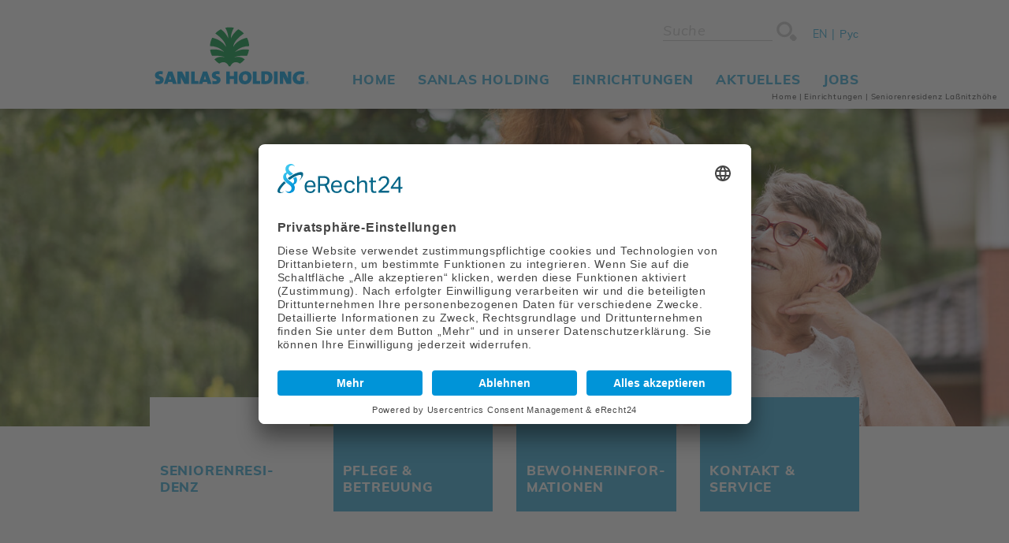

--- FILE ---
content_type: text/html; charset=utf-8
request_url: https://sanlas.at/einrichtungen/seniorenresidenz-lassnitzhoehe/
body_size: 8534
content:
<!DOCTYPE html>
<html lang="de-DE">
<head>

<meta charset="utf-8">
<!-- 
	This website is powered by TYPO3 - inspiring people to share!
	TYPO3 is a free open source Content Management Framework initially created by Kasper Skaarhoj and licensed under GNU/GPL.
	TYPO3 is copyright 1998-2019 of Kasper Skaarhoj. Extensions are copyright of their respective owners.
	Information and contribution at https://typo3.org/
-->


<link rel="shortcut icon" href="/favicon.ico" type="image/vnd.microsoft.icon">

<meta name="generator" content="TYPO3 CMS">
<meta http-equiv="X-UA-Compatible" content="IE=edge">
<meta name="viewport" content="width=device-width, initial-scale=1, shrink-to-fit=no">
<meta name="robots" content="index,follow">


<link rel="stylesheet" type="text/css" href="/typo3temp/assets/compressed/merged-bfbc99e198f85fe35ce32412234c1b9b-14c9b3c3f2d24186881a211eadd49186.css.gzip?1768390011" media="all">



<script src="/typo3temp/assets/compressed/merged-6179b474efeedbc2337db9f10efbe705-29f5d8119e3fd3e13a5911541b4c6a88.js.gzip?1734054003" type="text/javascript"></script>


<title>Seniorenresidenz Lassnitzhöhe / Kurz- und Langzeit Pflege</title><meta name="description" content="In unserem Pflegeheim für Kurz-und Langzeitpflege stehen Wohlergehen und Zufriedenheit der Bewohner an erster Stelle. Unser Betreuungspersonal nimmt sich ausreichend Zeit für die individuelle und liebevolle Pflege." /><meta name="author" content="SANLAS Holding GmbH, Parkstraße 11, A-8010 Graz" /><link rel="apple-touch-icon" sizes="180x180" href="/apple-touch-icon.png">
<link rel="icon" type="image/png" sizes="32x32" href="/favicon-32x32.png">
<link rel="icon" type="image/png" sizes="16x16" href="/favicon-16x16.png">
<link rel="manifest" href="/site.webmanifest">
<link rel="mask-icon" href="/safari-pinned-tab.svg" color="#00963e">
<meta name="apple-mobile-web-app-title" content="SANLAS Holding">
<meta name="application-name" content="SANLAS Holding">
<meta name="msapplication-TileColor" content="#ffffff">
<meta name="theme-color" content="#ffffff">
  <link rel="preconnect" href="//app.eu.usercentrics.eu">
  <link rel="preconnect" href="//api.eu.usercentrics.eu">
  <link rel="preconnect" href="//sdp.eu.usercentrics.eu">
  <link rel="preload" href="//app.eu.usercentrics.eu/browser-ui/latest/loader.js" as="script">
  <link rel="preload" href="//sdp.eu.usercentrics.eu/latest/uc-block.bundle.js" as="script">
  <script id="usercentrics-cmp" async data-eu-mode="true" data-settings-id="qq2yC8HasTKNXo" src="https://app.eu.usercentrics.eu/browser-ui/latest/loader.js"></script>
  <script type="application/javascript" src="https://sdp.eu.usercentrics.eu/latest/uc-block.bundle.js"></script>
</head>
<body id="uid361" class="clinic nursing">
<div id="header" >
	<div class="container">
		<div class="row">
			<div class="col-xs-24 col-lg-6 col-xl-7 col-logo">
				<div id="logo">
					<a href="https://sanlas.at/" title="Privatklinik - Pflegeheim | Ihr Gesundheitsanbieter SANLAS"><div><img class="svg-image logo1" src="/Resources/Public/Images/sanlas-holding-logo-part1.svg" alt="Logo vder SANLAS Holding" title="Privatklinken, Betreuungsheime und Pflegeheime vom Gesundheitsanbieter SANLAS Holding" /></div><div class="logo2-wrap"><img class="svg-image logo2" src="/Resources/Public/Images/sanlas-holding-logo-part2.svg" alt="Logo vder SANLAS Holding" title="Privatklinken, Betreuungsheime und Pflegeheime vom Gesundheitsanbieter SANLAS Holding" /></div></a>
				</div>
			</div>
			<div class="col-xs-24 col-lg-18 col-xl-17 text-lg-right">
				<form method="post" class="d-none d-lg-inline-block" id="header-searchbox" action="/nc/suche/?tx_indexedsearch_pi2%5Baction%5D=search&amp;tx_indexedsearch_pi2%5Bcontroller%5D=Search&amp;cHash=bf47dd7ec77320e0e35a61ad06620ac0">
<div>
<input type="hidden" name="__referrer[@extension]" value="" />
<input type="hidden" name="__referrer[@controller]" value="Standard" />
<input type="hidden" name="__referrer[@action]" value="index" />
<input type="hidden" name="__referrer[arguments]" value="YTowOnt939eab8c7284eae95bf187c3b9a6d7090c359e167" />
<input type="hidden" name="__referrer[@request]" value="a:3:{s:10:&quot;@extension&quot;;N;s:11:&quot;@controller&quot;;s:8:&quot;Standard&quot;;s:7:&quot;@action&quot;;s:5:&quot;index&quot;;}5743e2e01cdd9c14b0af2eb6db2c4f7bd1cd0cf9" />
<input type="hidden" name="__trustedProperties" value="a:2:{s:20:&quot;tx_indexedsearch_pi2&quot;;a:1:{s:6:&quot;search&quot;;a:14:{s:9:&quot;_sections&quot;;i:1;s:13:&quot;_freeIndexUid&quot;;i:1;s:7:&quot;pointer&quot;;i:1;s:3:&quot;ext&quot;;i:1;s:10:&quot;searchType&quot;;i:1;s:14:&quot;defaultOperand&quot;;i:1;s:9:&quot;mediaType&quot;;i:1;s:9:&quot;sortOrder&quot;;i:1;s:5:&quot;group&quot;;i:1;s:11:&quot;languageUid&quot;;i:1;s:4:&quot;desc&quot;;i:1;s:15:&quot;numberOfResults&quot;;i:1;s:14:&quot;extendedSearch&quot;;i:1;s:5:&quot;sword&quot;;i:1;}}s:6:&quot;search&quot;;a:1:{s:12:&quot;submitButton&quot;;i:1;}}2c875b2f66922dbc605289cf72133b9370718b74" />
</div>

	<input type="hidden" name="tx_indexedsearch_pi2[search][_sections]" value="0" />
	<input type="hidden" name="tx_indexedsearch_pi2[search][_freeIndexUid]" value="_" />
	<input type="hidden" name="tx_indexedsearch_pi2[search][pointer]" value="0" />
	<input type="hidden" name="tx_indexedsearch_pi2[search][ext]" value="" />
	<input type="hidden" name="tx_indexedsearch_pi2[search][searchType]" value="1" />
	<input type="hidden" name="tx_indexedsearch_pi2[search][defaultOperand]" value="0" />
	<input type="hidden" name="tx_indexedsearch_pi2[search][mediaType]" value="-1" />
	<input type="hidden" name="tx_indexedsearch_pi2[search][sortOrder]" value="rank_flag" />
	<input type="hidden" name="tx_indexedsearch_pi2[search][group]" value="" />
	<input type="hidden" name="tx_indexedsearch_pi2[search][languageUid]" value="0" />
	<input type="hidden" name="tx_indexedsearch_pi2[search][desc]" value="" />
	<input type="hidden" name="tx_indexedsearch_pi2[search][numberOfResults]" value="10" />
	<input type="hidden" name="tx_indexedsearch_pi2[search][extendedSearch]" value="" />
	
	<div class="input-group">
		<input placeholder="Suche" class="tx-indexedsearch-searchbox-sword form-control d-none d-lg-inline-block" id="tx-indexedsearch-searchbox-sword" type="text" name="tx_indexedsearch_pi2[search][sword]" />
		<div class="input-group-append d-none d-md-flex">
			<div class="input-group-text"><button class="tx-indexedsearch-searchbox-button submit btn btn-primary" id="tx-indexedsearch-searchbox-button-submit" type="submit" name="search[submitButton]" value=""> </button></div>
		</div>
	</div>
</form><div id="langmenu" class="d-lg-inline-block"><span><a href="/en/facilities/retirement-home-lassnitzhoehe/">EN</a></span><span><a href="/ru/uchrezhdenija/dom-prestarelykh-lassnitckhjoeh/">Рус</a></span></div>
				<nav class="navbar navbar-expand-lg navbar-light">
					<button class="navbar-toggler" type="button" aria-label="Navigation einblenden oder ausblenden">
						<p>Menü</p>
						<span class="navbar-toggler-icon"></span>
					</button>
					<div id="menu1" class="collapse navbar-collapse"><ul class="navbar-nav ml-auto"><li id="mi-4" class="nav-item "><a href="/" title="Home" class="nav-link">Home</a></li><li id="mi-5" class="nav-item "><a href="/sanlas-holding/" title="SANLAS Holding" class="nav-link">SANLAS Holding</a></li><li id="mi-304" class="nav-item "><a href="/einrichtungen/" title="Einrichtungen" class="nav-link">Einrichtungen</a></li><li id="mi-6" class="nav-item "><a href="/aktuelles/" title="Aktuelles" class="nav-link">Aktuelles</a></li><li id="mi-548" class="nav-item "><a href="/karriere-mitarbeiter/offene-stellen/" title="Jobs" class="nav-link">Jobs</a></li></ul></div>
				</nav>
			</div>
		</div>
	</div>
	<div id="breadcrumb" class="d-none d-lg-block"><span itemprop="itemListElement" itemscope itemtype="http://schema.org/ListItem"><a href="/" title="Privatkliniken, Betreuungsheime und Pflegeheime" itemprop="item" itemtype="http://schema.org/WebPage" itemscope><span itemprop="name">Home</span></a><meta itemprop="position" content="1" /><span class="divider">&#124;</span></span><span itemprop="itemListElement" itemscope itemtype="http://schema.org/ListItem"><a href="/einrichtungen/" title="Einrichtungen" itemprop="item" itemtype="http://schema.org/WebPage" itemscope><span itemprop="name">Einrichtungen</span></a><meta itemprop="position" content="2" /><span class="divider">&#124;</span></span><span itemprop="itemListElement" itemscope itemtype="http://schema.org/ListItem"><a href="/einrichtungen/seniorenresidenz-lassnitzhoehe/" title="Seniorenresidenz Laßnitzhöhe" itemprop="item" itemtype="http://schema.org/WebPage" itemscope><span itemprop="name">Seniorenresidenz Laßnitzhöhe</span></a><meta itemprop="position" content="3" /></span></div>
</div>




<div id="headerimage" class="backgroundfill senioren-lassnitzhohe">
	
		<div class="container">
			
			
				<div class="clinic-logo" style="max-width: 504px;"><img class="svg-image" src="/fileadmin/user_upload/Einrichtungen/Seniorenresidenz_Lassnitzhoehe/Seniorenresidenz_Lassnitzhoehe_Logo.svg" alt="" title="" /></div>
			
      

      
		</div>
	
	<img class="not-responsive background-image" id="header-image-680" alt="Pflegerin unterhält sich mit Seniorin im Rollstuhl im Park der Seniorenresidenz." srcset="/fileadmin/_processed_/6/a/csm_Seniorenresidenz_Lassnitzhoehe_persoenliche_Pflege_e0cede0417.jpg 1199w,/fileadmin/_processed_/6/a/csm_Seniorenresidenz_Lassnitzhoehe_persoenliche_Pflege_e3d2bfa95b.jpg 1500w,/fileadmin/_processed_/6/a/csm_Seniorenresidenz_Lassnitzhoehe_persoenliche_Pflege_9777a3f83e.jpg 2000w,/fileadmin/_processed_/6/a/csm_Seniorenresidenz_Lassnitzhoehe_persoenliche_Pflege_2f4cb1b082.jpg 2500w,/fileadmin/_processed_/6/a/csm_Seniorenresidenz_Lassnitzhoehe_persoenliche_Pflege_ca879b22c0.jpg 2999w" width="2999" height="1630" src="/fileadmin/_processed_/6/a/csm_Seniorenresidenz_Lassnitzhoehe_persoenliche_Pflege_ca879b22c0.jpg" title="Pflegerin unterhält sich mit Seniorin im Rollstuhl im Park der Seniorenresidenz." />
</div>


		
			



<div id="menu4">
	<div class="container">
		<div class="row">
			
				
				<div class="item w-100 w-sm-50 w-lg-25 active dropdown svg-background">
					
					<a href="/einrichtungen/seniorenresidenz-lassnitzhoehe/" class="active pid-361">
						Seniorenresidenz
					</a>
					
						
							<div class="dropdown-menu">
								
									
									<a href="/einrichtungen/seniorenresidenz-lassnitzhoehe/seniorenresidenz/unser-haus/">
										Unser Haus
									</a>
								
									
									<a href="/einrichtungen/seniorenresidenz-lassnitzhoehe/seniorenresidenz/ambiente/">
										Ambiente
									</a>
								
									
									<a href="/einrichtungen/seniorenresidenz-lassnitzhoehe/seniorenresidenz/unsere-zimmer/">
										Unsere Zimmer
									</a>
								
									
									<a href="/einrichtungen/seniorenresidenz-lassnitzhoehe/seniorenresidenz/team-karriere/">
										Team &amp; Karriere
									</a>
								
									
									<a href="/einrichtungen/seniorenresidenz-lassnitzhoehe/seniorenresidenz/haeufige-fragen/">
										Häufige Fragen
									</a>
								
									
									<a href="/einrichtungen/seniorenresidenz-lassnitzhoehe/seniorenresidenz/qualitaetsmanagement/">
										Qualitätsmanagement
									</a>
								
							</div>
						
					
				</div>
			
				
				<div class="item w-100 w-sm-50 w-lg-25 dropdown svg-background">
					
					<a href="/einrichtungen/seniorenresidenz-lassnitzhoehe/pflege-betreuung/" class="pid-361">
						Pflege &amp; Betreuung
					</a>
					
						
							<div class="dropdown-menu">
								
									
									<a href="/einrichtungen/seniorenresidenz-lassnitzhoehe/pflege-betreuung/leistungen/">
										Leistungen
									</a>
								
							</div>
						
					
				</div>
			
				
				<div class="item w-100 w-sm-50 w-lg-25 dropdown svg-background">
					
					<a href="/einrichtungen/seniorenresidenz-lassnitzhoehe/bewohnerinformationen/" class="pid-361">
						Bewohnerinformationen
					</a>
					
						
							<div class="dropdown-menu">
								
									
									<a href="/einrichtungen/seniorenresidenz-lassnitzhoehe/bewohnerinformationen/anmeldung-und-aufnahme/">
										Anmeldung und Aufnahme
									</a>
								
							</div>
						
					
				</div>
			
				
				<div class="item w-100 w-sm-50 w-lg-25">
					
					<a href="/einrichtungen/seniorenresidenz-lassnitzhoehe/kontakt-service/" class="pid-361">
						Kontakt &amp; Service
					</a>
					
				</div>
			
		</div>
	</div>
</div>

		
	


<div id="main">
	<!--TYPO3SEARCH_begin-->
	<div class="frame-first"><div id="c13164" class=" container"></div></div><div id="c6376" class=" container"><div class="frame-first"><div class="container-fluid"><div id="c6373" class="row stackedmargin-10 align-items-start"><div class="col-md-12"><div class="frame-first">
<div id="c6372" class="frame frame-default frame-type-textmedia frame-layout-0"><header><h1 class="">
				Seniorenresidenz Lassnitzhöhe
			</h1></header><div class="ce-textpic ce-center ce-below"><div class="ce-bodytext"><p>In unserem Pflegeheim für Kurz-und Langzeitpflege stehen Wohlergehen und Zufriedenheit der Bewohner an erster Stelle. Um das langfristig zu garantieren, nimmt sich das Betreuungspersonal ausreichend Zeit für die individuelle und liebevolle Pflege. Uns ist besonders wichtig, unseren Bewohnern nicht nur eine optimale medizinische und pflegerische Betreuung zu bieten, sondern auch ein hohes Maß an Menschlichkeit, Freundlichkeit und Wärme entgegen zu bringen.</p><p><a href="/einrichtungen/seniorenresidenz-lassnitzhoehe/seniorenresidenz/unser-haus/">Lesen Sie mehr</a></p></div></div></div>

</div></div><div class="col-md-12"><div class="frame-first">
<div id="c6371" class="frame frame-default frame-type-dce_dceuid3 frame-layout-0"><div class="contact-ce"><img src="/fileadmin/_processed_/d/d/csm_Lebensbaum_ea73c111a1.jpg" width="149" height="149" alt="" /><p class="title">Kontakt</p><p>Nina Eberl<br /><a href="tel:0043313321019210" title="Seniorenresidenz Eggenberg anrufen">+43 (0) 3133&nbsp; 21019-210</a><br /><a href="mailto:office@seniorenresidenz-lassnitzhoehe.at">office@seniorenresidenz-lassnitzhoehe.at</a></p></div></div>

</div></div></div></div></div>
        
            
                <div id="c6374" class="frame frame-default frame-type-dce_dceuid10 frame-layout-0 dce-container">
                    <div class="tx-dce-container">
	
	<div class="contentblock-wrap">
		
	<div class="contentblock-ce type-">
		<div class="row no-gutters">
			<div class="col-24 col-md-12">
				<div class="content-wrap">
					<h2>Ambiente</h2>
					<div class="text">
						<p>In die Natur eingebettet liegt die Seniorenresidenz Laßnitzhöhe umgeben von einem Teich und großzügig angelegten Spazierwegen, welche durch einen Sinnesgarten mit Hochbeeten eingerahmt werden. Spazieren, Erholen und Genießen – schon Peter Rossegger wusste, dass der Luftkurort Laßnitzhöhe für Erholung steht. Auch die öffentlichen Verkehrsmittel sind fußläufig erreichbar.</p>
<p><a href="/einrichtungen/seniorenresidenz-lassnitzhoehe/seniorenresidenz/unser-haus/">Mehr erfahren</a></p>
					</div>
					
				</div>
			</div>
			<div class="col-24 col-md-12 image-col">
				<div class="image backgroundfill">
					<img class="not-responsive background-image" src="/fileadmin/_processed_/5/9/csm_SR_Lahoe_1_417aa777a8.jpg" width="500" height="334" alt="" />
				</div>
			</div>
		</div>
	</div>

	<div class="contentblock-ce type-">
		<div class="row no-gutters">
			<div class="col-24 col-md-12">
				<div class="content-wrap">
					<h2>Team &amp; Karriere</h2>
					<div class="text">
						<p>Hinter jedem erfolgreichen Unternehmen steht immer auch ein erfolgreiches Team! Unsere Mitarbeiter sind nicht nur bestens ausgebildet, sondern auch gewohnt, über den Tellerrand hinauszuschauen und ihren Job mit viel Engagement, Herzlichkeit und Leidenschaft zu machen. Für die best­mög­liche Betreuung stehen Ihnen in der Senio­ren­re­si­denz Lassnitzhöhe quali­fi­zierte und erfah­rene Mitar­beiter zur Verfü­gung. Werden auch Sie Teil unseres Teams...</p>
<p><a href="/einrichtungen/seniorenresidenz-lassnitzhoehe/seniorenresidenz/team-karriere/">Mehr erfahren</a></p>
					</div>
					
				</div>
			</div>
			<div class="col-24 col-md-12 image-col">
				<div class="image backgroundfill">
					<img class="not-responsive background-image" src="/fileadmin/_processed_/9/4/csm_WF191332_25003764fa.jpg" width="500" height="334" alt="" />
				</div>
			</div>
		</div>
	</div>


	</div>

</div>

                </div>
            
        
    

        
            
        
    
</div>
<div id="c6339" class="frame frame-default frame-type-dce_dceuid2 frame-layout-0"><div id="c6339"></div><style>
		#c6339 { height: 2em; margin-top: 0; }@media (min-width: 768px) { #c6339 { height: 4em; margin-top: 0; } }
	</style></div>


        
            
                <div id="c6338" class="frame frame-default frame-type-dce_dceuid7 frame-layout-0 dce-container">
                    <div class="tx-dce-container">
	
	<div class="textstrip-ce">
		
	<div class="item">
		<a href="/aktuelles/">Aktuelles der SANLAS Holding - Informieren Sie sich hier über sämtliche Aktivitäten der SANLAS Holding und ihrer Einrichtungen, über aktuelle Themen, Veranstaltungen und Neuigkeiten im Gesundheits- und Sozialwesen</a>
	</div>


	</div>

</div>

                </div>
            
        
    
<div id="c6337" class=" container"><div class="frame-first"><div class="container-fluid"><div id="c6332" class="row stackedmargin-10 align-items-start"><div class="col-md-12"></div><div class="col-md-12"><div class="frame-first">
<div id="c6329" class="frame frame-default frame-type-dce_dceuid2 frame-layout-0"><div id="c6329"></div><style>
		#c6329 { height: 2emem; margin-top: 0; }
	</style></div>

</div></div></div></div></div></div>
<div id="c6328" class="frame frame-default frame-type-dce_dceuid2 frame-layout-0"><div id="c6328"></div><style>
		#c6328 { height: 4em; margin-top: 0; }
	</style></div>


<div id="c23131" class="frame frame-default frame-type-shortcut frame-layout-0"><div class="frame-first"><div id="c23117" class=" container"><div class="frame-first"><div class="container-fluid"><div id="c23118" class="row stackedmargin-10 align-items-start"><div class="col-md-12"><div class="frame-first"><div id="c23114" class="frame frame-default frame-type-textmedia frame-layout-0"><header><h1 class="">
				&quot;Bera­tung klima­freund­liche Gesund­heits­ein­rich­tungen&quot;
			</h1></header><div class="ce-textpic ce-center ce-above"><div class="ce-bodytext"><p>Das Projekt <strong>„Beratung klimafreundliche Gesundheitseinrichtungen“</strong> unterstützt seit 2022 österreichische Einrichtungen auf ihrem Weg zu mehr Klimaschutz und Nachhaltigkeit. Über 450 Häuser nehmen bereits teil. Auch <strong>unsere Einrichtungen</strong> – darunter die <strong>Privatkliniken Laßnitzhöhe, St. Radegund, Hollenburg und Leech, Reha Leibnitz, Haus Mariatrost, Haus Weinitzen, die Seniorenresidenzen Eggenberg und Laßnitzhöhe sowie die Schwarzl Klinik</strong> – sind Teil des Projekts und setzen gemeinsam wirksame, nachhaltige Maßnahmen um.</p></div></div></div></div></div><div class="col-md-12"><div class="frame-first"><div id="c23123" class="frame frame-default frame-type-textmedia frame-layout-0"><div class="ce-textpic ce-center ce-above"><div class="ce-gallery" data-ce-columns="1" data-ce-images="1" ><div class="ce-outer"><div class="ce-inner"><div class="ce-row"><div class="ce-column"><figure class="image"><img src="/fileadmin/_processed_/3/9/csm_Projektlogo_Beratung_klimafr_GE_92b255c801.png" alt="" title="" srcset="/fileadmin/_processed_/3/9/csm_Projektlogo_Beratung_klimafr_GE_ce12a20e67.png 375w, /fileadmin/_processed_/3/9/csm_Projektlogo_Beratung_klimafr_GE_278280e4b3.png 575w, /fileadmin/_processed_/3/9/csm_Projektlogo_Beratung_klimafr_GE_e6c8f6a2eb.png 767w, /fileadmin/_processed_/3/9/csm_Projektlogo_Beratung_klimafr_GE_19b983c9d3.png 1000w, /fileadmin/_processed_/3/9/csm_Projektlogo_Beratung_klimafr_GE_f140cf9dd4.png 1199w, /fileadmin/_processed_/3/9/csm_Projektlogo_Beratung_klimafr_GE_df703aef0a.png 1500w" class="image-embed-item" /></figure></div></div></div></div></div></div></div></div></div></div></div></div></div></div></div>

<div class=" frame-backgroundstyle-350"><div id="c6325" class=" container"><div class="frame-first">
<div id="c6319" class="frame frame-default frame-type-header frame-layout-0"><header><h2 class="ce-headline-center">
				Häufige Fragen
			</h2></header></div>

</div>
<div id="c6320" class="frame frame-default frame-type-dce_dceuid2 frame-layout-0"><div id="c6320"></div><style>
		#c6320 { height: 2em; margin-top: 0; }
	</style></div>

<div class="container-fluid"><div id="c6324" class="row stackedmargin-10 align-items-start"><div class="col-md-8"><div class="frame-first">
<div id="c6323" class="frame frame-default frame-type-textmedia frame-layout-0"><div class="ce-textpic ce-center ce-above"><div class="ce-bodytext"><p><strong>Ab welcher Pflegestufe ist ein Heimeintritt möglich?</strong></p><p>Ein Heimeintritt ist auch ohne Pflegstufe möglich, jedoch kann erst ab Pflegestufe 4 die Übernahme der Restkosten beantragt werden.</p></div></div></div>

</div></div><div class="col-md-8"><div class="frame-first">
<div id="c6322" class="frame frame-default frame-type-textmedia frame-layout-0"><div class="ce-textpic ce-center ce-above"><div class="ce-bodytext"><p><strong>Welche Dokumente werden zur Aufnahme benötigt?</strong></p><ul><li>Geburtsurkunde</li><li>Reisepass</li><li>Staatsbügerschaftsnachweis</li><li>Meldezettel</li><li>Pensionsbescheid</li><li>Pflegegeldbescheid</li></ul></div></div></div>

</div></div><div class="col-md-8"><div class="frame-first">
<div id="c6321" class="frame frame-default frame-type-textmedia frame-layout-0"><div class="ce-textpic ce-center ce-above"><div class="ce-bodytext"><p><strong>Habe ich die Möglichkeit eigenes Mobiliar mitzubringen?</strong></p><p>Unsere Zimmer sind mit Pflegebetten und Möbeln ausgestattet. Sie können jedoch ihr Zimmer so gestalten, wie sie sich wohl fühlen.</p></div></div></div>

</div></div></div></div></div></div>
<div id="c6318" class="frame frame-default frame-type-dce_dceuid2 frame-layout-0"><div id="c6318"></div><style>
		#c6318 { height: 2em; margin-top: 0; }@media (min-width: 768px) { #c6318 { height: 4em; margin-top: 0; } }
	</style></div>

<div id="c6317" class=" container"><div class="frame-first"><div class="container-fluid"><div id="c6316" class="row stackedmargin-10 align-items-start"><div class="col-md-12"><div class="contactform-ce">
	<div class="container frame-containerwidth-30">
		<h2 class="text-center">Kontakt</h2>
		

	
	


	

		<form enctype="multipart/form-data" method="post" class="needs-validation" id="quickContact" action="/einrichtungen/seniorenresidenz-lassnitzhoehe/?tx_form_formframework%5Baction%5D=perform&amp;tx_form_formframework%5Bcontroller%5D=FormFrontend&amp;cHash=d3ea4c85d3372e620ae4a72d24499c23#quickContact">
<div><input type="hidden" name="tx_form_formframework[quickContact][__state]" value="TzozOToiVFlQTzNcQ01TXEZvcm1cRG9tYWluXFJ1bnRpbWVcRm9ybVN0YXRlIjoyOntzOjI1OiIAKgBsYXN0RGlzcGxheWVkUGFnZUluZGV4IjtpOjA7czoxMzoiACoAZm9ybVZhbHVlcyI7YTowOnt9fQ==09bd271f609a16a5d1a64843a8e05e1af15c865d" /><input type="hidden" name="tx_form_formframework[__trustedProperties]" value="a:1:{s:12:&quot;quickContact&quot;;a:10:{s:8:&quot;referrer&quot;;i:1;s:2:&quot;ip&quot;;i:1;s:9:&quot;firstname&quot;;i:1;s:8:&quot;lastname&quot;;i:1;s:5:&quot;email&quot;;i:1;s:5:&quot;phone&quot;;i:1;s:20:&quot;message-quickcontact&quot;;i:1;s:5:&quot;dsgvo&quot;;i:1;s:8:&quot;762wlfDt&quot;;i:1;s:13:&quot;__currentPage&quot;;i:1;}}d782314cbe0d0efaed7ddfbb49bae84cf522f8d7" />
</div>

			

	
	
		

	<input id="quickContact-referrer" type="hidden" name="tx_form_formframework[quickContact][referrer]" value="https://sanlas.at/einrichtungen/seniorenresidenz-lassnitzhoehe/" />



	
		

	<input id="quickContact-ip" type="hidden" name="tx_form_formframework[quickContact][ip]" value="3.147.68.219" />



	
		

	<div class="row">
		
			<div class="col-24 col-sm-24 col-md-12 col-lg-12 col-xl-12">
				

	

	<div class="form-group">
		
			<label class="control-label sr-only" for="quickContact-firstname">Vorname
<span class="required">*</span>

</label>
		
		<div class="input">
			
				
		<input placeholder="Vorname*" required="required" minlength="2" maxlength="50" validationErrorMessage="Bitte teilen Sie uns Ihren Vornamen mit." class=" form-control" id="quickContact-firstname" type="text" name="tx_form_formframework[quickContact][firstname]" value="" />
	
				
				<div class="invalid-feedback">Bitte teilen Sie uns Ihren Vornamen mit.</div>
				
				
			
			
		</div>
	</div>






			</div>
		
			<div class="col-24 col-sm-24 col-md-12 col-lg-12 col-xl-12">
				

	

	<div class="form-group">
		
			<label class="control-label sr-only" for="quickContact-lastname">Nachname
<span class="required">*</span>

</label>
		
		<div class="input">
			
				
		<input placeholder="Nachname*" required="required" minlength="2" maxlength="50" validationErrorMessage="Bitte teilen Sie uns Ihren Nachnamen mit." class=" form-control" id="quickContact-lastname" type="text" name="tx_form_formframework[quickContact][lastname]" value="" />
	
				
				<div class="invalid-feedback">Bitte teilen Sie uns Ihren Nachnamen mit.</div>
				
				
			
			
		</div>
	</div>






			</div>
		
			<div class="col-24 col-sm-24 col-md-12 col-lg-12 col-xl-12">
				

	

	<div class="form-group">
		
			<label class="control-label sr-only" for="quickContact-email">E-Mail
<span class="required">*</span>

</label>
		
		<div class="input">
			
				
		<input placeholder="E-Mail*" required="required" minlength="4" maxlength="70" validationErrorMessage="Bitte teilen Sie uns eine korrekte E-Mail-Adresse mit." class=" form-control" id="quickContact-email" type="email" name="tx_form_formframework[quickContact][email]" value="" />
	
				
				<div class="invalid-feedback">Bitte teilen Sie uns eine korrekte E-Mail-Adresse mit.</div>
				
				
			
			
		</div>
	</div>






			</div>
		
			<div class="col-24 col-sm-24 col-md-12 col-lg-12 col-xl-12">
				

	

	<div class="form-group">
		
			<label class="control-label sr-only" for="quickContact-phone">Telefon</label>
		
		<div class="input">
			
				
		<input placeholder="Telefon" minlength="3" maxlength="30" validationErrorMessage="Bitte teilen Sie uns Ihre Telefonnummer mit." class=" form-control" id="quickContact-phone" type="text" name="tx_form_formframework[quickContact][phone]" value="" />
	
				
				<div class="invalid-feedback">Bitte teilen Sie uns Ihre Telefonnummer mit.</div>
				
				
			
			
		</div>
	</div>






			</div>
		
	</div>



	
		

	

	<div class="form-group">
		
			<label class="control-label sr-only" for="quickContact-message-quickcontact">Nachricht</label>
		
		<div class="input">
			
				
		<textarea placeholder="Nachricht" validationErrorMessage="Bitte Nachricht ausfüllen" minlength="5" maxlength="5000" class="xxlarge form-control" id="quickContact-message-quickcontact" name="tx_form_formframework[quickContact][message-quickcontact]"></textarea>
	
				
				<div class="invalid-feedback">Bitte Nachricht ausfüllen.</div>
				
				
			
			
		</div>
	</div>






	
		

	

	<div class="form-group">
		
		<div class="input checkbox">
			
				
		<div class="custom-control custom-checkbox">
			<input type="hidden" name="tx_form_formframework[quickContact][dsgvo]" value="" /><input required="required" validationErrorMessage="Bitte bestätigen Sie, dass Sie unsere Datenschutzerklärung zur Kenntnis genommen haben." class="add-on custom-control-input" id="quickContact-dsgvo" type="checkbox" name="tx_form_formframework[quickContact][dsgvo]" value="ja" />
			<label class="add-on custom-control-label" for="quickContact-dsgvo">
				Ich habe die <a href="/einrichtungen/seniorenresidenz-lassnitzhoehe/datenschutz/" title="Datenschutzerklärung lesen">Datenschutzerklärung</a> gelesen und zur Kenntnis genommen. Meine von mir eingegebenen Daten werden zum Zwecke der Bearbeitung meiner Anfrage gespeichert. Die Speicherung der Daten kann ich jederzeit, ohne Angaben von Gründen, mit Wirkung in die Zukunft widerrufen. Datenverarbeitungen bis zum Zeitpunkt des Widerrufes bleiben vom Widerruf unberührt. Senden Sie hierzu eine Mail an <a href="mailto:marketing@sanlas.at" title="E-Mail an die SANLAS Holding schicken">marketing@sanlas.at</a>.
<span class="required">*</span>


			</label>
			
				<div class="invalid-feedback">Bitte bestätigen Sie, dass Sie unsere Datenschutzerklärung zur Kenntnis genommen haben.</div>
			
		</div>
	
				
				
			
			
				
			
		</div>
	</div>






	
		

		<input autocomplete="off" aria-hidden="true" id="quickContact-762wlfDt" style="position:absolute; margin:0 0 0 -999em;" tabindex="-1" type="text" name="tx_form_formframework[quickContact][762wlfDt]" />
	


	



			<div class="actions">
				
<nav class="form-navigation">
	<div class="btn-toolbar" role="toolbar">
		<div class="btn-group" role="group">
			
			
					<span class="next submit">
						<button class="btn btn-primary" type="submit" name="tx_form_formframework[quickContact][__currentPage]" value="1">
							jetzt Kontakt anfordern
						</button>
					</span>
				
		</div>
	</div>
</nav>


			</div>
		</form>








	</div>
</div>
</div><div class="col-md-12"><div class="frame-first">
<div id="c6315" class="frame frame-default frame-type-dce_dceuid4 frame-layout-0"><div class="quote-ce"><div class="logo-wrap"><img class="svg-image" src="/Resources/Public/Images/logo-icon.svg" alt="Logo-Icon der SANLAS Holding" title="SANLAS Holding" /></div><div class="quote">„Wir pflegen Menschen und nicht die Krankheit“</div></div></div>

</div></div></div></div></div></div>
	<!--TYPO3SEARCH_end-->
</div>

<div id="footer">
	<div class="container">
		<div class="row">
			<div class="col-sm text-sm-left">
				<div id="contact"><div class="frame-first">
<div id="c6378" class="frame frame-default frame-type-textmedia frame-layout-0"><div class="ce-textpic ce-right ce-intext"><div class="ce-bodytext"><p>&quot;EIN PARTNERBETRIEB DER SANLAS HOLDING GMBH&quot;</p><p><strong>Seniorenresidenz Lassnitzhöhe</strong><br /> Schulzweg 6<br /> 8301 Lassnitzhöhe<br /><a href="tel:0043313321019210" title="Seniorenresidenz Eggenberg anrufen">+43 (0) 3133&nbsp; 21019-210</a><br /><a href="mailto:office@seniorenresidenz-lassnitzhoehe.at" title="E-Mail an die Seniorenresidenz Eggenberg schreiben">office@seniorenresidenz-lassnitzhoehe.at</a></p></div></div></div>

</div></div>
			</div>
			<div class="col-sm text-sm-right">
				<div id="menu2"><span id="mi-365" class="nav-item "><a href="/presse/" title="Presse" class="nav-link">Presse</a></span><span id="mi-364" class="nav-item "><a href="/einrichtungen/seniorenresidenz-lassnitzhoehe/impressum/" title="Impressum" class="nav-link">Impressum</a></span><span id="mi-363" class="nav-item "><a href="/einrichtungen/seniorenresidenz-lassnitzhoehe/datenschutz/" title="Datenschutz" class="nav-link">Datenschutz</a></span><span id="mi-610" class="nav-item "><a href="/einrichtungen/seniorenresidenz-lassnitzhoehe/meldung-von-hinweisen/" title="Meldung von Hinweisen" class="nav-link">Meldung von Hinweisen</a></span><span id="gdpr-popover-trigger" class="nav-item"><a href="javascript:UC_UI.showSecondLayer();" class="nav-link">Cookie-Einstellungen</a></span></div>
				<p id="development"><a href="https://werbelechner.at" title="Homepage-Design & Corporate-Design">Konzept & Design</a> by <a href="https://werbelechner.at" title="Werbeagentur und TYPO3 Homepage-Programmierung">werbelechner</a></p>
			</div>	
		</div>
	</div>
</div>

<div id="menuoverlay">
	<div class="wrap">
		<div class="inner-wrap">
			<p class="header">Menü</p>
			<nav class="navbar navbar-expand-lg navbar-light">
				<div id="menu3"><ul class="navbar-nav ml-auto"><li id="mi-4" class="nav-item "><a href="/" title="Home" class="nav-link">Home</a></li><li id="mi-25" class="nav-item active "><a href="/einrichtungen/" title="Einrichtungen" class="nav-link">Einrichtungen</a></li><li id="mi-346" class="nav-item "><a href="/karriere-mitarbeiter/" title="Karriere &amp; Mitarbeiter" class="nav-link">Karriere & Mitarbeiter</a></li><li id="mi-24" class="nav-item "><a href="/medizinische-dienstleistungen/" title="Medizinische Dienstleistungen" class="nav-link">Medizinische Dienstleistungen</a></li><li id="mi-23" class="nav-item "><a href="/management-consulting/" title="Management &amp; Consulting" class="nav-link">Management & Consulting</a></li><li id="mi-5" class="nav-item "><a href="/sanlas-holding/" title="SANLAS Holding" class="nav-link">SANLAS Holding</a></li><li id="mi-6" class="nav-item "><a href="/aktuelles/" title="Aktuelles" class="nav-link">Aktuelles</a></li><li id="mi-548" class="nav-item "><a href="/karriere-mitarbeiter/offene-stellen/" title="Jobs" class="nav-link">Jobs</a></li></ul></div>
			</nav>
			<hr>
			<div class="contact">
				<img class="svg-image logo" src="/Resources/Public/Images/sanlas-holding-logo.svg" alt="Logo vder SANLAS Holding" title="Privatklinken, Betreuungsheime und Pflegeheime vom Gesundheitsanbieter SANLAS Holding" />
				<div class="frame-first">
<div id="c6378" class="frame frame-default frame-type-textmedia frame-layout-0"><div class="ce-textpic ce-right ce-intext"><div class="ce-bodytext"><p>&quot;EIN PARTNERBETRIEB DER SANLAS HOLDING GMBH&quot;</p><p><strong>Seniorenresidenz Lassnitzhöhe</strong><br /> Schulzweg 6<br /> 8301 Lassnitzhöhe<br /><a href="tel:0043313321019210" title="Seniorenresidenz Eggenberg anrufen">+43 (0) 3133&nbsp; 21019-210</a><br /><a href="mailto:office@seniorenresidenz-lassnitzhoehe.at" title="E-Mail an die Seniorenresidenz Eggenberg schreiben">office@seniorenresidenz-lassnitzhoehe.at</a></p></div></div></div>

</div>
			</div>
			<div class="close-wrap">
				<img class="svg-image close-icon" src="/Resources/Public/Images/icon-close.svg" alt="" />
			</div>
		</div>
	</div>
</div>

<div id="header-parallax-mirror"></div>

<script src="/typo3temp/assets/compressed/merged-a6a1051483e8a01548333c3ae03693bd-9822a4f5716f59df487438a344326a54.js.gzip?1734054003" type="text/javascript"></script>


</body>
</html>

--- FILE ---
content_type: text/css; charset=utf-8
request_url: https://sanlas.at/typo3temp/assets/compressed/merged-bfbc99e198f85fe35ce32412234c1b9b-14c9b3c3f2d24186881a211eadd49186.css.gzip?1768390011
body_size: 36428
content:
@charset 'UTF-8';.ce-align-left{text-align:left;}.ce-align-center{text-align:center;}.ce-align-right{text-align:right;}.ce-table td,.ce-table th{vertical-align:top;}.ce-textpic,.ce-image,.ce-nowrap .ce-bodytext,.ce-gallery,.ce-row,.ce-uploads li,.ce-uploads div{overflow:hidden;}.ce-left .ce-gallery,.ce-column{float:left;}.ce-center .ce-outer{position:relative;float:right;right:50%;}.ce-center .ce-inner{position:relative;float:right;right:-50%;}.ce-right .ce-gallery{float:right;}.ce-gallery figure{display:table;margin:0;}.ce-gallery figcaption{display:table-caption;caption-side:bottom;}.ce-gallery img{display:block;}.ce-gallery iframe{border-width:0;}.ce-border img,.ce-border iframe{border:1px solid #6eb1d0;padding:0px;}.ce-intext.ce-right .ce-gallery,.ce-intext.ce-left .ce-gallery,.ce-above .ce-gallery{margin-bottom:40px;}.ce-intext.ce-right .ce-gallery{margin-left:40px;}.ce-intext.ce-left .ce-gallery{margin-right:40px;}.ce-below .ce-gallery{margin-top:40px;}.ce-column{margin-right:10px;}.ce-column:last-child{margin-right:0;}.ce-row{margin-bottom:10px;}.ce-row:last-child{margin-bottom:0;}.ce-above .ce-bodytext{clear:both;}.ce-intext.ce-left ol,.ce-intext.ce-left ul{padding-left:40px;overflow:auto;}.ce-headline-left{text-align:left;}.ce-headline-center{text-align:center;}.ce-headline-right{text-align:right;}.ce-uploads{margin:0;padding:0;}.ce-uploads li{list-style:none outside none;margin:1em 0;}.ce-uploads img{float:left;padding-right:1em;vertical-align:top;}.ce-uploads span{display:block;}.ce-table{width:100%;max-width:100%;}.ce-table th,.ce-table td{padding:0.5em 0.75em;vertical-align:top;}.ce-table thead th{border-bottom:2px solid #dadada;}.ce-table th,.ce-table td{border-top:1px solid #dadada;}.ce-table-striped tbody tr:nth-of-type(odd){background-color:rgba(0,0,0,.05);}.ce-table-bordered th,.ce-table-bordered td{border:1px solid #dadada;}.frame-space-before-extra-small{margin-top:1em;}.frame-space-before-small{margin-top:2em;}.frame-space-before-medium{margin-top:3em;}.frame-space-before-large{margin-top:4em;}.frame-space-before-extra-large{margin-top:5em;}.frame-space-after-extra-small{margin-bottom:1em;}.frame-space-after-small{margin-bottom:2em;}.frame-space-after-medium{margin-bottom:3em;}.frame-space-after-large{margin-bottom:4em;}.frame-space-after-extra-large{margin-bottom:5em;}.frame-ruler-before:before{content:'';display:block;border-top:1px solid rgba(0,0,0,0.25);margin-bottom:2em;}.frame-ruler-after:after{content:'';display:block;border-bottom:1px solid rgba(0,0,0,0.25);margin-top:2em;}.frame-indent{margin-left:15%;margin-right:15%;}.frame-indent-left{margin-left:33%;}.frame-indent-right{margin-right:33%;}@font-face{font-family:'Muli';font-style:italic;font-weight:200;src:local('Muli ExtraLight Italic'),local('Muli-ExtraLightItalic'),url(/Resources/Public/Fonts/Muli-ExtraLightItalic.woff2) format('woff2');unicode-range:U0-0FF,U131,U152-153,U2BB-2BC,U2C 6,U2DA,U2DC,U2000-206F,U2074,U20AC,U2122,U2191,U2193,U2212,U2215,UFEFF,UFFFD;}@font-face{font-family:'Muli';font-style:italic;font-weight:300;src:local('Muli Light Italic'),local('Muli-LightItalic'),url(/Resources/Public/Fonts/Muli-LightItalic.woff2) format('woff2');unicode-range:U0-0FF,U131,U152-153,U2BB-2BC,U2C 6,U2DA,U2DC,U2000-206F,U2074,U20AC,U2122,U2191,U2193,U2212,U2215,UFEFF,UFFFD;}@font-face{font-family:'Muli';font-style:italic;font-weight:400;src:local('Muli Italic'),local('Muli-Italic'),url(/Resources/Public/Fonts/Muli-Italic.woff2) format('woff2');unicode-range:U0-0FF,U131,U152-153,U2BB-2BC,U2C 6,U2DA,U2DC,U2000-206F,U2074,U20AC,U2122,U2191,U2193,U2212,U2215,UFEFF,UFFFD;}@font-face{font-family:'Muli';font-style:italic;font-weight:600;src:local('Muli SemiBold Italic'),local('Muli-SemiBoldItalic'),url(/Resources/Public/Fonts/Muli-SemiBoldItalic.woff2) format('woff2');unicode-range:U0-0FF,U131,U152-153,U2BB-2BC,U2C 6,U2DA,U2DC,U2000-206F,U2074,U20AC,U2122,U2191,U2193,U2212,U2215,UFEFF,UFFFD;}@font-face{font-family:'Muli';font-style:italic;font-weight:700;src:local('Muli Bold Italic'),local('Muli-BoldItalic'),url(/Resources/Public/Fonts/Muli-BoldItalic.woff2) format('woff2');unicode-range:U0-0FF,U131,U152-153,U2BB-2BC,U2C 6,U2DA,U2DC,U2000-206F,U2074,U20AC,U2122,U2191,U2193,U2212,U2215,UFEFF,UFFFD;}@font-face{font-family:'Muli';font-style:italic;font-weight:800;src:local('Muli ExtraBold Italic'),local('Muli-ExtraBoldItalic'),url(/Resources/Public/Fonts/Muli-ExtraBoldItalic.woff2) format('woff2');unicode-range:U0-0FF,U131,U152-153,U2BB-2BC,U2C 6,U2DA,U2DC,U2000-206F,U2074,U20AC,U2122,U2191,U2193,U2212,U2215,UFEFF,UFFFD;}@font-face{font-family:'Muli';font-style:italic;font-weight:900;src:local('Muli Black Italic'),local('Muli-BlackItalic'),url(/Resources/Public/Fonts/Muli-BlackItalic.woff2) format('woff2');unicode-range:U0-0FF,U131,U152-153,U2BB-2BC,U2C 6,U2DA,U2DC,U2000-206F,U2074,U20AC,U2122,U2191,U2193,U2212,U2215,UFEFF,UFFFD;}@font-face{font-family:'Muli';font-style:normal;font-weight:200;src:local('Muli ExtraLight'),local('Muli-ExtraLight'),url(/Resources/Public/Fonts/Muli-ExtraLight.woff2) format('woff2');unicode-range:U0-0FF,U131,U152-153,U2BB-2BC,U2C 6,U2DA,U2DC,U2000-206F,U2074,U20AC,U2122,U2191,U2193,U2212,U2215,UFEFF,UFFFD;}@font-face{font-family:'Muli';font-style:normal;font-weight:300;src:local('Muli Light'),local('Muli-Light'),url(/Resources/Public/Fonts/Muli-Light.woff2) format('woff2');unicode-range:U0-0FF,U131,U152-153,U2BB-2BC,U2C 6,U2DA,U2DC,U2000-206F,U2074,U20AC,U2122,U2191,U2193,U2212,U2215,UFEFF,UFFFD;}@font-face{font-family:'Muli';font-style:normal;font-weight:400;src:local('Muli Regular'),local('Muli-Regular'),url(/Resources/Public/Fonts/Muli-Regular.woff2) format('woff2');unicode-range:U0-0FF,U131,U152-153,U2BB-2BC,U2C 6,U2DA,U2DC,U2000-206F,U2074,U20AC,U2122,U2191,U2193,U2212,U2215,UFEFF,UFFFD;}@font-face{font-family:'Muli';font-style:normal;font-weight:600;src:local('Muli SemiBold'),local('Muli-SemiBold'),url(/Resources/Public/Fonts/Muli-SemiBold.woff2) format('woff2');unicode-range:U0-0FF,U131,U152-153,U2BB-2BC,U2C 6,U2DA,U2DC,U2000-206F,U2074,U20AC,U2122,U2191,U2193,U2212,U2215,UFEFF,UFFFD;}@font-face{font-family:'Muli';font-style:normal;font-weight:700;src:local('Muli Bold'),local('Muli-Bold'),url(/Resources/Public/Fonts/Muli-Bold.woff2) format('woff2');unicode-range:U0-0FF,U131,U152-153,U2BB-2BC,U2C 6,U2DA,U2DC,U2000-206F,U2074,U20AC,U2122,U2191,U2193,U2212,U2215,UFEFF,UFFFD;}@font-face{font-family:'Muli';font-style:normal;font-weight:800;src:local('Muli ExtraBold'),local('Muli-ExtraBold'),url(/Resources/Public/Fonts/Muli-ExtraBold.woff2) format('woff2');unicode-range:U0-0FF,U131,U152-153,U2BB-2BC,U2C 6,U2DA,U2DC,U2000-206F,U2074,U20AC,U2122,U2191,U2193,U2212,U2215,UFEFF,UFFFD;}@font-face{font-family:'Muli';font-style:normal;font-weight:900;src:local('Muli Black'),local('Muli-Black'),url(/Resources/Public/Fonts/Muli-Black.woff2) format('woff2');unicode-range:U0-0FF,U131,U152-153,U2BB-2BC,U2C 6,U2DA,U2DC,U2000-206F,U2074,U20AC,U2122,U2191,U2193,U2212,U2215,UFEFF,UFFFD;}html{font-size:14px}:root{--blue:#007bff;--indigo:#6610f2;--purple:#6f42c1;--pink:#e83e8c;--red:#dc3545;--orange:#fd7e14;--yellow:#ffc107;--green:#28a745;--teal:#20c997;--cyan:#17a2b8;--white:#fff;--gray:#777776;--gray-dark:#343a40;--primary:#37abd5;--secondary:#89ae3d;--success:#28a745;--warning:#ffc107;--danger:#dc3545;--light:#f8f9fa;--dark:#343a40;--breakpoint-xs:0;--breakpoint-sm:576px;--breakpoint-md:768px;--breakpoint-lg:992px;--breakpoint-xl:1320px;--font-family-sans-serif:-apple-system,BlinkMacSystemFont,Segoe UI,Roboto,Helvetica Neue,Arial,Noto Sans,sans-serif,Apple Color Emoji,Segoe UI Emoji,Segoe UI Symbol,Noto Color Emoji;--font-family-monospace:SFMono-Regular,Menlo,Monaco,Consolas,Liberation Mono,Courier New,monospace}*,*::before,*::after{box-sizing:border-box}html{font-family:sans-serif;line-height:1.15;-webkit-text-size-adjust:100%;-webkit-tap-highlight-color:rgba(0,0,0,0)}article,aside,figcaption,figure,footer,header,hgroup,main,nav,section{display:block}body{margin:0;font-family:'Muli',-apple-system,BlinkMacSystemFont,"Segoe UI",Roboto,"Helvetica Neue",Arial,sans-serif,"Apple Color Emoji","Segoe UI Emoji","Segoe UI Symbol",sans-serif;font-size:1rem;font-weight:400;line-height:1.25;color:#565655;text-align:left;background-color:#fff}[tabindex="-1"]:focus{outline:0 !important}hr{box-sizing:content-box;height:0;overflow:visible}h1,h2,h3,h4,h5,h6{margin-top:0;margin-bottom:0.4666666667em}p{margin-top:0;margin-bottom:1em}abbr[title],abbr[data-original-title]{text-decoration:underline;text-decoration:underline dotted;cursor:help;border-bottom:0;text-decoration-skip-ink:none}address{margin-bottom:1rem;font-style:normal;line-height:inherit}ol,ul,dl{margin-top:0;margin-bottom:1rem}ol ol,ul ul,ol ul,ul ol{margin-bottom:0}dt{font-weight:800}dd{margin-bottom:0.5rem;margin-left:0}blockquote{margin:0 0 1rem}b,strong{font-weight:bolder}small{font-size:80%}sub,sup{position:relative;font-size:75%;line-height:0;vertical-align:baseline}sub{bottom:-0.25em}sup{top:-0.5em}a{color:#565655;text-decoration:none;background-color:transparent}a:hover{color:#37abd5;text-decoration:none}a:not([href]):not([tabindex]){color:inherit;text-decoration:none}a:not([href]):not([tabindex]):hover,a:not([href]):not([tabindex]):focus{color:inherit;text-decoration:none}a:not([href]):not([tabindex]):focus{outline:0}pre,code,kbd,samp{font-family:SFMono-Regular,Menlo,Monaco,Consolas,"Liberation Mono","Courier New",monospace;font-size:1em}pre{margin-top:0;margin-bottom:1rem;overflow:auto}figure{margin:0 0 1rem}img{vertical-align:middle;border-style:none}svg{overflow:hidden;vertical-align:middle}table{border-collapse:collapse}caption{padding-top:0.75rem;padding-bottom:0.75rem;color:#777776;text-align:left;caption-side:bottom}th{text-align:inherit}label{display:inline-block;margin-bottom:0.5rem}button{border-radius:0}button:focus{outline:1px dotted;outline:5px auto -webkit-focus-ring-color}input,button,select,optgroup,textarea{margin:0;font-family:inherit;font-size:inherit;line-height:inherit}button,input{overflow:visible}button,select{text-transform:none}select{word-wrap:normal}button,[type="button"],[type="reset"],[type="submit"]{-webkit-appearance:button}button:not(:disabled),[type="button"]:not(:disabled),[type="reset"]:not(:disabled),[type="submit"]:not(:disabled){cursor:pointer}button::-moz-focus-inner,[type="button"]::-moz-focus-inner,[type="reset"]::-moz-focus-inner,[type="submit"]::-moz-focus-inner{padding:0;border-style:none}input[type="radio"],input[type="checkbox"]{box-sizing:border-box;padding:0}input[type="date"],input[type="time"],input[type="datetime-local"],input[type="month"]{-webkit-appearance:listbox}textarea{overflow:auto;resize:vertical}fieldset{min-width:0;padding:0;margin:0;border:0}legend{display:block;width:100%;max-width:100%;padding:0;margin-bottom:0.5rem;font-size:1.5rem;line-height:inherit;color:inherit;white-space:normal}progress{vertical-align:baseline}[type="number"]::-webkit-inner-spin-button,[type="number"]::-webkit-outer-spin-button{height:auto}[type="search"]{outline-offset:-2px;-webkit-appearance:none}[type="search"]::-webkit-search-decoration{-webkit-appearance:none}::-webkit-file-upload-button{font:inherit;-webkit-appearance:button}output{display:inline-block}summary{display:list-item;cursor:pointer}template{display:none}[hidden]{display:none !important}h1,h2,h3,h4,h5,h6,.h1,.h2,.h3,.h4,.h5,.h6{margin-bottom:0.4666666667em;font-family:inherit;font-weight:800;line-height:normal;color:#37abd5}h1,.h1{font-size:1.875rem}h2,.h2{font-size:1.5625rem}h3,.h3{font-size:1.45rem}h4,.h4{font-size:1.3375rem}h5,.h5{font-size:1.225rem}h6,.h6{font-size:1.1125rem}.lead{font-size:1.25rem;font-weight:300}.display-1{font-size:6rem;font-weight:300;line-height:normal}.display-2{font-size:5.5rem;font-weight:300;line-height:normal}.display-3{font-size:4.5rem;font-weight:300;line-height:normal}.display-4{font-size:3.5rem;font-weight:300;line-height:normal}hr{margin-top:1rem;margin-bottom:1rem;border:0;border-top:1px solid rgba(86,86,85,1)}small,.small{font-size:80%;font-weight:400}mark,.mark{padding:0.2em;background-color:#fcf8e3}.list-unstyled{padding-left:0;list-style:none}.list-inline{padding-left:0;list-style:none}.list-inline-item{display:inline-block}.list-inline-item:not(:last-child){margin-right:0.5rem}.initialism{font-size:90%;text-transform:uppercase}.blockquote{margin-bottom:1rem;font-size:1.25rem}.blockquote-footer{display:block;font-size:80%;color:#777776}.blockquote-footer::before{content:"\2014\00A0"}.img-fluid{max-width:100%;height:auto}.img-thumbnail{padding:0.25rem;background-color:#fff;border:1px solid #dee2e6;max-width:100%;height:auto}.figure{display:inline-block}.figure-img{margin-bottom:0.5rem;line-height:1}.figure-caption{font-size:90%;color:#777776}code{font-size:87.5%;color:#e83e8c;word-break:break-word}a > code{color:inherit}kbd{padding:0.2rem 0.4rem;font-size:87.5%;color:#fff;background-color:#212529}kbd kbd{padding:0;font-size:100%;font-weight:800}pre{display:block;font-size:87.5%;color:#212529}pre code{font-size:inherit;color:inherit;word-break:normal}.pre-scrollable{max-height:340px;overflow-y:scroll}.container{width:100%;padding-right:15px;padding-left:15px;margin-right:auto;margin-left:auto}@media (min-width:576px){.container{max-width:540px}}@media (min-width:768px){.container{max-width:720px}}@media (min-width:992px){.container{max-width:960px}}@media (min-width:1320px){.container{max-width:1260px}}.container-fluid{width:100%;padding-right:15px;padding-left:15px;margin-right:auto;margin-left:auto}.row{display:flex;flex-wrap:wrap;margin-right:-15px;margin-left:-15px}.no-gutters{margin-right:0;margin-left:0}.no-gutters > .col,.no-gutters > [class*="col-"]{padding-right:0;padding-left:0}.col-1,.col-2,.col-3,.col-4,.col-5,.col-6,.col-7,.col-8,.col-9,.col-10,.col-11,.col-12,.col-13,.col-14,.col-15,.col-16,.col-17,.col-18,.col-19,.col-20,.col-21,.col-22,.col-23,.col-24,.col,.col-auto,.col-sm-1,.col-sm-2,.col-sm-3,.col-sm-4,.col-sm-5,.col-sm-6,.col-sm-7,.col-sm-8,.col-sm-9,.col-sm-10,.col-sm-11,.col-sm-12,.col-sm-13,.col-sm-14,.col-sm-15,.col-sm-16,.col-sm-17,.col-sm-18,.col-sm-19,.col-sm-20,.col-sm-21,.col-sm-22,.col-sm-23,.col-sm-24,.col-sm,.col-sm-auto,.col-md-1,.col-md-2,.col-md-3,.col-md-4,.col-md-5,.col-md-6,.col-md-7,.col-md-8,.col-md-9,.col-md-10,.col-md-11,.col-md-12,.col-md-13,.col-md-14,.col-md-15,.col-md-16,.col-md-17,.col-md-18,.col-md-19,.col-md-20,.col-md-21,.col-md-22,.col-md-23,.col-md-24,.col-md,.col-md-auto,.col-lg-1,.col-lg-2,.col-lg-3,.col-lg-4,.col-lg-5,.col-lg-6,.col-lg-7,.col-lg-8,.col-lg-9,.col-lg-10,.col-lg-11,.col-lg-12,.col-lg-13,.col-lg-14,.col-lg-15,.col-lg-16,.col-lg-17,.col-lg-18,.col-lg-19,.col-lg-20,.col-lg-21,.col-lg-22,.col-lg-23,.col-lg-24,.col-lg,.col-lg-auto,.col-xl-1,.col-xl-2,.col-xl-3,.col-xl-4,.col-xl-5,.col-xl-6,.col-xl-7,.col-xl-8,.col-xl-9,.col-xl-10,.col-xl-11,.col-xl-12,.col-xl-13,.col-xl-14,.col-xl-15,.col-xl-16,.col-xl-17,.col-xl-18,.col-xl-19,.col-xl-20,.col-xl-21,.col-xl-22,.col-xl-23,.col-xl-24,.col-xl,.col-xl-auto{position:relative;width:100%;padding-right:15px;padding-left:15px}.col{flex-basis:0;flex-grow:1;max-width:100%}.col-auto{flex:0 0 auto;width:auto;max-width:100%}.col-1{flex:0 0 4.1666666667%;max-width:4.1666666667%}.col-2{flex:0 0 8.3333333333%;max-width:8.3333333333%}.col-3{flex:0 0 12.5%;max-width:12.5%}.col-4{flex:0 0 16.6666666667%;max-width:16.6666666667%}.col-5{flex:0 0 20.8333333333%;max-width:20.8333333333%}.col-6{flex:0 0 25%;max-width:25%}.col-7{flex:0 0 29.1666666667%;max-width:29.1666666667%}.col-8{flex:0 0 33.3333333333%;max-width:33.3333333333%}.col-9{flex:0 0 37.5%;max-width:37.5%}.col-10{flex:0 0 41.6666666667%;max-width:41.6666666667%}.col-11{flex:0 0 45.8333333333%;max-width:45.8333333333%}.col-12{flex:0 0 50%;max-width:50%}.col-13{flex:0 0 54.1666666667%;max-width:54.1666666667%}.col-14{flex:0 0 58.3333333333%;max-width:58.3333333333%}.col-15{flex:0 0 62.5%;max-width:62.5%}.col-16{flex:0 0 66.6666666667%;max-width:66.6666666667%}.col-17{flex:0 0 70.8333333333%;max-width:70.8333333333%}.col-18{flex:0 0 75%;max-width:75%}.col-19{flex:0 0 79.1666666667%;max-width:79.1666666667%}.col-20{flex:0 0 83.3333333333%;max-width:83.3333333333%}.col-21{flex:0 0 87.5%;max-width:87.5%}.col-22{flex:0 0 91.6666666667%;max-width:91.6666666667%}.col-23{flex:0 0 95.8333333333%;max-width:95.8333333333%}.col-24{flex:0 0 100%;max-width:100%}.order-first{order:-1}.order-last{order:25}.order-0{order:0}.order-1{order:1}.order-2{order:2}.order-3{order:3}.order-4{order:4}.order-5{order:5}.order-6{order:6}.order-7{order:7}.order-8{order:8}.order-9{order:9}.order-10{order:10}.order-11{order:11}.order-12{order:12}.order-13{order:13}.order-14{order:14}.order-15{order:15}.order-16{order:16}.order-17{order:17}.order-18{order:18}.order-19{order:19}.order-20{order:20}.order-21{order:21}.order-22{order:22}.order-23{order:23}.order-24{order:24}.offset-1{margin-left:4.1666666667%}.offset-2{margin-left:8.3333333333%}.offset-3{margin-left:12.5%}.offset-4{margin-left:16.6666666667%}.offset-5{margin-left:20.8333333333%}.offset-6{margin-left:25%}.offset-7{margin-left:29.1666666667%}.offset-8{margin-left:33.3333333333%}.offset-9{margin-left:37.5%}.offset-10{margin-left:41.6666666667%}.offset-11{margin-left:45.8333333333%}.offset-12{margin-left:50%}.offset-13{margin-left:54.1666666667%}.offset-14{margin-left:58.3333333333%}.offset-15{margin-left:62.5%}.offset-16{margin-left:66.6666666667%}.offset-17{margin-left:70.8333333333%}.offset-18{margin-left:75%}.offset-19{margin-left:79.1666666667%}.offset-20{margin-left:83.3333333333%}.offset-21{margin-left:87.5%}.offset-22{margin-left:91.6666666667%}.offset-23{margin-left:95.8333333333%}@media (min-width:576px){.col-sm{flex-basis:0;flex-grow:1;max-width:100%}.col-sm-auto{flex:0 0 auto;width:auto;max-width:100%}.col-sm-1{flex:0 0 4.1666666667%;max-width:4.1666666667%}.col-sm-2{flex:0 0 8.3333333333%;max-width:8.3333333333%}.col-sm-3{flex:0 0 12.5%;max-width:12.5%}.col-sm-4{flex:0 0 16.6666666667%;max-width:16.6666666667%}.col-sm-5{flex:0 0 20.8333333333%;max-width:20.8333333333%}.col-sm-6{flex:0 0 25%;max-width:25%}.col-sm-7{flex:0 0 29.1666666667%;max-width:29.1666666667%}.col-sm-8{flex:0 0 33.3333333333%;max-width:33.3333333333%}.col-sm-9{flex:0 0 37.5%;max-width:37.5%}.col-sm-10{flex:0 0 41.6666666667%;max-width:41.6666666667%}.col-sm-11{flex:0 0 45.8333333333%;max-width:45.8333333333%}.col-sm-12{flex:0 0 50%;max-width:50%}.col-sm-13{flex:0 0 54.1666666667%;max-width:54.1666666667%}.col-sm-14{flex:0 0 58.3333333333%;max-width:58.3333333333%}.col-sm-15{flex:0 0 62.5%;max-width:62.5%}.col-sm-16{flex:0 0 66.6666666667%;max-width:66.6666666667%}.col-sm-17{flex:0 0 70.8333333333%;max-width:70.8333333333%}.col-sm-18{flex:0 0 75%;max-width:75%}.col-sm-19{flex:0 0 79.1666666667%;max-width:79.1666666667%}.col-sm-20{flex:0 0 83.3333333333%;max-width:83.3333333333%}.col-sm-21{flex:0 0 87.5%;max-width:87.5%}.col-sm-22{flex:0 0 91.6666666667%;max-width:91.6666666667%}.col-sm-23{flex:0 0 95.8333333333%;max-width:95.8333333333%}.col-sm-24{flex:0 0 100%;max-width:100%}.order-sm-first{order:-1}.order-sm-last{order:25}.order-sm-0{order:0}.order-sm-1{order:1}.order-sm-2{order:2}.order-sm-3{order:3}.order-sm-4{order:4}.order-sm-5{order:5}.order-sm-6{order:6}.order-sm-7{order:7}.order-sm-8{order:8}.order-sm-9{order:9}.order-sm-10{order:10}.order-sm-11{order:11}.order-sm-12{order:12}.order-sm-13{order:13}.order-sm-14{order:14}.order-sm-15{order:15}.order-sm-16{order:16}.order-sm-17{order:17}.order-sm-18{order:18}.order-sm-19{order:19}.order-sm-20{order:20}.order-sm-21{order:21}.order-sm-22{order:22}.order-sm-23{order:23}.order-sm-24{order:24}.offset-sm-0{margin-left:0}.offset-sm-1{margin-left:4.1666666667%}.offset-sm-2{margin-left:8.3333333333%}.offset-sm-3{margin-left:12.5%}.offset-sm-4{margin-left:16.6666666667%}.offset-sm-5{margin-left:20.8333333333%}.offset-sm-6{margin-left:25%}.offset-sm-7{margin-left:29.1666666667%}.offset-sm-8{margin-left:33.3333333333%}.offset-sm-9{margin-left:37.5%}.offset-sm-10{margin-left:41.6666666667%}.offset-sm-11{margin-left:45.8333333333%}.offset-sm-12{margin-left:50%}.offset-sm-13{margin-left:54.1666666667%}.offset-sm-14{margin-left:58.3333333333%}.offset-sm-15{margin-left:62.5%}.offset-sm-16{margin-left:66.6666666667%}.offset-sm-17{margin-left:70.8333333333%}.offset-sm-18{margin-left:75%}.offset-sm-19{margin-left:79.1666666667%}.offset-sm-20{margin-left:83.3333333333%}.offset-sm-21{margin-left:87.5%}.offset-sm-22{margin-left:91.6666666667%}.offset-sm-23{margin-left:95.8333333333%}}@media (min-width:768px){.col-md{flex-basis:0;flex-grow:1;max-width:100%}.col-md-auto{flex:0 0 auto;width:auto;max-width:100%}.col-md-1{flex:0 0 4.1666666667%;max-width:4.1666666667%}.col-md-2{flex:0 0 8.3333333333%;max-width:8.3333333333%}.col-md-3{flex:0 0 12.5%;max-width:12.5%}.col-md-4{flex:0 0 16.6666666667%;max-width:16.6666666667%}.col-md-5{flex:0 0 20.8333333333%;max-width:20.8333333333%}.col-md-6{flex:0 0 25%;max-width:25%}.col-md-7{flex:0 0 29.1666666667%;max-width:29.1666666667%}.col-md-8{flex:0 0 33.3333333333%;max-width:33.3333333333%}.col-md-9{flex:0 0 37.5%;max-width:37.5%}.col-md-10{flex:0 0 41.6666666667%;max-width:41.6666666667%}.col-md-11{flex:0 0 45.8333333333%;max-width:45.8333333333%}.col-md-12{flex:0 0 50%;max-width:50%}.col-md-13{flex:0 0 54.1666666667%;max-width:54.1666666667%}.col-md-14{flex:0 0 58.3333333333%;max-width:58.3333333333%}.col-md-15{flex:0 0 62.5%;max-width:62.5%}.col-md-16{flex:0 0 66.6666666667%;max-width:66.6666666667%}.col-md-17{flex:0 0 70.8333333333%;max-width:70.8333333333%}.col-md-18{flex:0 0 75%;max-width:75%}.col-md-19{flex:0 0 79.1666666667%;max-width:79.1666666667%}.col-md-20{flex:0 0 83.3333333333%;max-width:83.3333333333%}.col-md-21{flex:0 0 87.5%;max-width:87.5%}.col-md-22{flex:0 0 91.6666666667%;max-width:91.6666666667%}.col-md-23{flex:0 0 95.8333333333%;max-width:95.8333333333%}.col-md-24{flex:0 0 100%;max-width:100%}.order-md-first{order:-1}.order-md-last{order:25}.order-md-0{order:0}.order-md-1{order:1}.order-md-2{order:2}.order-md-3{order:3}.order-md-4{order:4}.order-md-5{order:5}.order-md-6{order:6}.order-md-7{order:7}.order-md-8{order:8}.order-md-9{order:9}.order-md-10{order:10}.order-md-11{order:11}.order-md-12{order:12}.order-md-13{order:13}.order-md-14{order:14}.order-md-15{order:15}.order-md-16{order:16}.order-md-17{order:17}.order-md-18{order:18}.order-md-19{order:19}.order-md-20{order:20}.order-md-21{order:21}.order-md-22{order:22}.order-md-23{order:23}.order-md-24{order:24}.offset-md-0{margin-left:0}.offset-md-1{margin-left:4.1666666667%}.offset-md-2{margin-left:8.3333333333%}.offset-md-3{margin-left:12.5%}.offset-md-4{margin-left:16.6666666667%}.offset-md-5{margin-left:20.8333333333%}.offset-md-6{margin-left:25%}.offset-md-7{margin-left:29.1666666667%}.offset-md-8{margin-left:33.3333333333%}.offset-md-9{margin-left:37.5%}.offset-md-10{margin-left:41.6666666667%}.offset-md-11{margin-left:45.8333333333%}.offset-md-12{margin-left:50%}.offset-md-13{margin-left:54.1666666667%}.offset-md-14{margin-left:58.3333333333%}.offset-md-15{margin-left:62.5%}.offset-md-16{margin-left:66.6666666667%}.offset-md-17{margin-left:70.8333333333%}.offset-md-18{margin-left:75%}.offset-md-19{margin-left:79.1666666667%}.offset-md-20{margin-left:83.3333333333%}.offset-md-21{margin-left:87.5%}.offset-md-22{margin-left:91.6666666667%}.offset-md-23{margin-left:95.8333333333%}}@media (min-width:992px){.col-lg{flex-basis:0;flex-grow:1;max-width:100%}.col-lg-auto{flex:0 0 auto;width:auto;max-width:100%}.col-lg-1{flex:0 0 4.1666666667%;max-width:4.1666666667%}.col-lg-2{flex:0 0 8.3333333333%;max-width:8.3333333333%}.col-lg-3{flex:0 0 12.5%;max-width:12.5%}.col-lg-4{flex:0 0 16.6666666667%;max-width:16.6666666667%}.col-lg-5{flex:0 0 20.8333333333%;max-width:20.8333333333%}.col-lg-6{flex:0 0 25%;max-width:25%}.col-lg-7{flex:0 0 29.1666666667%;max-width:29.1666666667%}.col-lg-8{flex:0 0 33.3333333333%;max-width:33.3333333333%}.col-lg-9{flex:0 0 37.5%;max-width:37.5%}.col-lg-10{flex:0 0 41.6666666667%;max-width:41.6666666667%}.col-lg-11{flex:0 0 45.8333333333%;max-width:45.8333333333%}.col-lg-12{flex:0 0 50%;max-width:50%}.col-lg-13{flex:0 0 54.1666666667%;max-width:54.1666666667%}.col-lg-14{flex:0 0 58.3333333333%;max-width:58.3333333333%}.col-lg-15{flex:0 0 62.5%;max-width:62.5%}.col-lg-16{flex:0 0 66.6666666667%;max-width:66.6666666667%}.col-lg-17{flex:0 0 70.8333333333%;max-width:70.8333333333%}.col-lg-18{flex:0 0 75%;max-width:75%}.col-lg-19{flex:0 0 79.1666666667%;max-width:79.1666666667%}.col-lg-20{flex:0 0 83.3333333333%;max-width:83.3333333333%}.col-lg-21{flex:0 0 87.5%;max-width:87.5%}.col-lg-22{flex:0 0 91.6666666667%;max-width:91.6666666667%}.col-lg-23{flex:0 0 95.8333333333%;max-width:95.8333333333%}.col-lg-24{flex:0 0 100%;max-width:100%}.order-lg-first{order:-1}.order-lg-last{order:25}.order-lg-0{order:0}.order-lg-1{order:1}.order-lg-2{order:2}.order-lg-3{order:3}.order-lg-4{order:4}.order-lg-5{order:5}.order-lg-6{order:6}.order-lg-7{order:7}.order-lg-8{order:8}.order-lg-9{order:9}.order-lg-10{order:10}.order-lg-11{order:11}.order-lg-12{order:12}.order-lg-13{order:13}.order-lg-14{order:14}.order-lg-15{order:15}.order-lg-16{order:16}.order-lg-17{order:17}.order-lg-18{order:18}.order-lg-19{order:19}.order-lg-20{order:20}.order-lg-21{order:21}.order-lg-22{order:22}.order-lg-23{order:23}.order-lg-24{order:24}.offset-lg-0{margin-left:0}.offset-lg-1{margin-left:4.1666666667%}.offset-lg-2{margin-left:8.3333333333%}.offset-lg-3{margin-left:12.5%}.offset-lg-4{margin-left:16.6666666667%}.offset-lg-5{margin-left:20.8333333333%}.offset-lg-6{margin-left:25%}.offset-lg-7{margin-left:29.1666666667%}.offset-lg-8{margin-left:33.3333333333%}.offset-lg-9{margin-left:37.5%}.offset-lg-10{margin-left:41.6666666667%}.offset-lg-11{margin-left:45.8333333333%}.offset-lg-12{margin-left:50%}.offset-lg-13{margin-left:54.1666666667%}.offset-lg-14{margin-left:58.3333333333%}.offset-lg-15{margin-left:62.5%}.offset-lg-16{margin-left:66.6666666667%}.offset-lg-17{margin-left:70.8333333333%}.offset-lg-18{margin-left:75%}.offset-lg-19{margin-left:79.1666666667%}.offset-lg-20{margin-left:83.3333333333%}.offset-lg-21{margin-left:87.5%}.offset-lg-22{margin-left:91.6666666667%}.offset-lg-23{margin-left:95.8333333333%}}@media (min-width:1320px){.col-xl{flex-basis:0;flex-grow:1;max-width:100%}.col-xl-auto{flex:0 0 auto;width:auto;max-width:100%}.col-xl-1{flex:0 0 4.1666666667%;max-width:4.1666666667%}.col-xl-2{flex:0 0 8.3333333333%;max-width:8.3333333333%}.col-xl-3{flex:0 0 12.5%;max-width:12.5%}.col-xl-4{flex:0 0 16.6666666667%;max-width:16.6666666667%}.col-xl-5{flex:0 0 20.8333333333%;max-width:20.8333333333%}.col-xl-6{flex:0 0 25%;max-width:25%}.col-xl-7{flex:0 0 29.1666666667%;max-width:29.1666666667%}.col-xl-8{flex:0 0 33.3333333333%;max-width:33.3333333333%}.col-xl-9{flex:0 0 37.5%;max-width:37.5%}.col-xl-10{flex:0 0 41.6666666667%;max-width:41.6666666667%}.col-xl-11{flex:0 0 45.8333333333%;max-width:45.8333333333%}.col-xl-12{flex:0 0 50%;max-width:50%}.col-xl-13{flex:0 0 54.1666666667%;max-width:54.1666666667%}.col-xl-14{flex:0 0 58.3333333333%;max-width:58.3333333333%}.col-xl-15{flex:0 0 62.5%;max-width:62.5%}.col-xl-16{flex:0 0 66.6666666667%;max-width:66.6666666667%}.col-xl-17{flex:0 0 70.8333333333%;max-width:70.8333333333%}.col-xl-18{flex:0 0 75%;max-width:75%}.col-xl-19{flex:0 0 79.1666666667%;max-width:79.1666666667%}.col-xl-20{flex:0 0 83.3333333333%;max-width:83.3333333333%}.col-xl-21{flex:0 0 87.5%;max-width:87.5%}.col-xl-22{flex:0 0 91.6666666667%;max-width:91.6666666667%}.col-xl-23{flex:0 0 95.8333333333%;max-width:95.8333333333%}.col-xl-24{flex:0 0 100%;max-width:100%}.order-xl-first{order:-1}.order-xl-last{order:25}.order-xl-0{order:0}.order-xl-1{order:1}.order-xl-2{order:2}.order-xl-3{order:3}.order-xl-4{order:4}.order-xl-5{order:5}.order-xl-6{order:6}.order-xl-7{order:7}.order-xl-8{order:8}.order-xl-9{order:9}.order-xl-10{order:10}.order-xl-11{order:11}.order-xl-12{order:12}.order-xl-13{order:13}.order-xl-14{order:14}.order-xl-15{order:15}.order-xl-16{order:16}.order-xl-17{order:17}.order-xl-18{order:18}.order-xl-19{order:19}.order-xl-20{order:20}.order-xl-21{order:21}.order-xl-22{order:22}.order-xl-23{order:23}.order-xl-24{order:24}.offset-xl-0{margin-left:0}.offset-xl-1{margin-left:4.1666666667%}.offset-xl-2{margin-left:8.3333333333%}.offset-xl-3{margin-left:12.5%}.offset-xl-4{margin-left:16.6666666667%}.offset-xl-5{margin-left:20.8333333333%}.offset-xl-6{margin-left:25%}.offset-xl-7{margin-left:29.1666666667%}.offset-xl-8{margin-left:33.3333333333%}.offset-xl-9{margin-left:37.5%}.offset-xl-10{margin-left:41.6666666667%}.offset-xl-11{margin-left:45.8333333333%}.offset-xl-12{margin-left:50%}.offset-xl-13{margin-left:54.1666666667%}.offset-xl-14{margin-left:58.3333333333%}.offset-xl-15{margin-left:62.5%}.offset-xl-16{margin-left:66.6666666667%}.offset-xl-17{margin-left:70.8333333333%}.offset-xl-18{margin-left:75%}.offset-xl-19{margin-left:79.1666666667%}.offset-xl-20{margin-left:83.3333333333%}.offset-xl-21{margin-left:87.5%}.offset-xl-22{margin-left:91.6666666667%}.offset-xl-23{margin-left:95.8333333333%}}.table{width:100%;margin-bottom:1rem;color:#565655}.table th,.table td{padding:0.75rem;vertical-align:top;border-top:1px solid #dee2e6}.table thead th{vertical-align:bottom;border-bottom:2px solid #dee2e6}.table tbody + tbody{border-top:2px solid #dee2e6}.table-sm th,.table-sm td{padding:0.3rem}.table-bordered{border:1px solid #dee2e6}.table-bordered th,.table-bordered td{border:1px solid #dee2e6}.table-bordered thead th,.table-bordered thead td{border-bottom-width:2px}.table-borderless th,.table-borderless td,.table-borderless thead th,.table-borderless tbody + tbody{border:0}.table-striped tbody tr:nth-of-type(odd){background-color:rgba(55,171,213,.1)}.table-hover tbody tr:hover{color:#565655;background-color:rgba(55,171,213,.15)}.table-primary,.table-primary > th,.table-primary > td{background-color:#c7e7f3}.table-primary th,.table-primary td,.table-primary thead th,.table-primary tbody + tbody{border-color:#97d3e9}.table-hover .table-primary:hover{background-color:#b2dfef}.table-hover .table-primary:hover > td,.table-hover .table-primary:hover > th{background-color:#b2dfef}.table-secondary,.table-secondary > th,.table-secondary > td{background-color:#dee8c9}.table-secondary th,.table-secondary td,.table-secondary thead th,.table-secondary tbody + tbody{border-color:#c2d59a}.table-hover .table-secondary:hover{background-color:#d3e1b7}.table-hover .table-secondary:hover > td,.table-hover .table-secondary:hover > th{background-color:#d3e1b7}.table-success,.table-success > th,.table-success > td{background-color:#c3e6cb}.table-success th,.table-success td,.table-success thead th,.table-success tbody + tbody{border-color:#8fd19e}.table-hover .table-success:hover{background-color:#b1dfbb}.table-hover .table-success:hover > td,.table-hover .table-success:hover > th{background-color:#b1dfbb}.table-warning,.table-warning > th,.table-warning > td{background-color:#ffeeba}.table-warning th,.table-warning td,.table-warning thead th,.table-warning tbody + tbody{border-color:#ffdf7e}.table-hover .table-warning:hover{background-color:#ffe7a0}.table-hover .table-warning:hover > td,.table-hover .table-warning:hover > th{background-color:#ffe7a0}.table-danger,.table-danger > th,.table-danger > td{background-color:#f5c6cb}.table-danger th,.table-danger td,.table-danger thead th,.table-danger tbody + tbody{border-color:#ed969e}.table-hover .table-danger:hover{background-color:#f1b1b7}.table-hover .table-danger:hover > td,.table-hover .table-danger:hover > th{background-color:#f1b1b7}.table-light,.table-light > th,.table-light > td{background-color:#fdfdfe}.table-light th,.table-light td,.table-light thead th,.table-light tbody + tbody{border-color:#fbfcfc}.table-hover .table-light:hover{background-color:#f1f1f1}.table-hover .table-light:hover > td,.table-hover .table-light:hover > th{background-color:#f1f1f1}.table-dark,.table-dark > th,.table-dark > td{background-color:#c6c8ca}.table-dark th,.table-dark td,.table-dark thead th,.table-dark tbody + tbody{border-color:#95999c}.table-hover .table-dark:hover{background-color:#b9bbbd}.table-hover .table-dark:hover > td,.table-hover .table-dark:hover > th{background-color:#b9bbbd}.table-active,.table-active > th,.table-active > td{background-color:rgba(55,171,213,.15)}.table-hover .table-active:hover{background-color:rgba(42,158,200,.15)}.table-hover .table-active:hover > td,.table-hover .table-active:hover > th{background-color:rgba(42,158,200,.15)}.table .thead-dark th{color:#fff;background-color:#343a40;border-color:#454d55}.table .thead-light th{color:#495057;background-color:#e9ecef;border-color:#dee2e6}.table-dark{color:#fff;background-color:#343a40}.table-dark th,.table-dark td,.table-dark thead th{border-color:#454d55}.table-dark.table-bordered{border:0}.table-dark.table-striped tbody tr:nth-of-type(odd){background-color:rgba(255,255,255,.05)}.table-dark.table-hover tbody tr:hover{color:#fff;background-color:rgba(255,255,255,.075)}@media (max-width:575.98px){.table-responsive-sm{display:block;width:100%;overflow-x:auto;-webkit-overflow-scrolling:touch}.table-responsive-sm > .table-bordered{border:0}}@media (max-width:767.98px){.table-responsive-md{display:block;width:100%;overflow-x:auto;-webkit-overflow-scrolling:touch}.table-responsive-md > .table-bordered{border:0}}@media (max-width:991.98px){.table-responsive-lg{display:block;width:100%;overflow-x:auto;-webkit-overflow-scrolling:touch}.table-responsive-lg > .table-bordered{border:0}}@media (max-width:1319.98px){.table-responsive-xl{display:block;width:100%;overflow-x:auto;-webkit-overflow-scrolling:touch}.table-responsive-xl > .table-bordered{border:0}}.table-responsive{display:block;width:100%;overflow-x:auto;-webkit-overflow-scrolling:touch}.table-responsive > .table-bordered{border:0}.form-control{display:block;width:100%;height:calc(1.25em + 0.75rem + 2px);padding:0.375rem 0.75rem;font-size:1rem;font-weight:400;line-height:1.25;color:#495057;background-color:#fff;background-clip:padding-box;border:1px solid #ced4da;border-radius:0;transition:border-color 0.15s ease-in-out,box-shadow 0.15s ease-in-out}@media (prefers-reduced-motion:reduce){.form-control{transition:none}}.form-control::-ms-expand{background-color:transparent;border:0}.form-control:focus{color:#495057;background-color:#fff;border-color:#a0d7eb;outline:0;box-shadow:0 0 0 0.2rem rgba(55,171,213,.25)}.form-control::placeholder{color:#777776;opacity:1}.form-control:disabled,.form-control[readonly]{background-color:#e9ecef;opacity:1}select.form-control:focus::-ms-value{color:#495057;background-color:#fff}.form-control-file,.form-control-range{display:block;width:100%}.col-form-label{padding-top:calc(0.375rem + 1px);padding-bottom:calc(0.375rem + 1px);margin-bottom:0;font-size:inherit;line-height:1.25}.col-form-label-lg{padding-top:calc(0.5rem + 1px);padding-bottom:calc(0.5rem + 1px);font-size:1.25rem;line-height:1.5}.col-form-label-sm{padding-top:calc(0.25rem + 1px);padding-bottom:calc(0.25rem + 1px);font-size:0.875rem;line-height:1.5}.form-control-plaintext{display:block;width:100%;padding-top:0.375rem;padding-bottom:0.375rem;margin-bottom:0;line-height:1.25;color:#565655;background-color:transparent;border:solid transparent;border-width:1px 0}.form-control-plaintext.form-control-sm,.form-control-plaintext.form-control-lg{padding-right:0;padding-left:0}.form-control-sm{height:calc(1.5em + 0.5rem + 2px);padding:0.25rem 0.5rem;font-size:0.875rem;line-height:1.5}.form-control-lg{height:calc(1.5em + 1rem + 2px);padding:0.5rem 1rem;font-size:1.25rem;line-height:1.5}select.form-control[size],select.form-control[multiple]{height:auto}textarea.form-control{height:auto}.form-group{margin-bottom:1rem}.form-text{display:block;margin-top:0.25rem}.form-row{display:flex;flex-wrap:wrap;margin-right:-5px;margin-left:-5px}.form-row > .col,.form-row > [class*="col-"]{padding-right:5px;padding-left:5px}.form-check{position:relative;display:block;padding-left:1.25rem}.form-check-input{position:absolute;margin-top:0.3rem;margin-left:-1.25rem}.form-check-input:disabled ~ .form-check-label{color:#777776}.form-check-label{margin-bottom:0}.form-check-inline{display:inline-flex;align-items:center;padding-left:0;margin-right:0.75rem}.form-check-inline .form-check-input{position:static;margin-top:0;margin-right:0.3125rem;margin-left:0}.valid-feedback{display:none;width:100%;margin-top:0.25rem;font-size:80%;color:#28a745}.valid-tooltip{position:absolute;top:100%;z-index:5;display:none;max-width:100%;padding:0.25rem 0.5rem;margin-top:0.1rem;font-size:0.875rem;line-height:1.25;color:#fff;background-color:rgba(40,167,69,.9)}.was-validated .form-control:valid,.form-control.is-valid{border-color:#28a745;padding-right:calc(1.25em + 0.75rem);background-image:url("data:image/svg+xml,%3csvg xmlns='http://www.w3.org/2000/svg' viewBox='0 0 8 8'%3e%3cpath fill='%2328a745' d='M2.3 6.73L.6 4.53c-.4-1.04.46-1.4 1.1-.8l1.1 1.4 3.4-3.8c.6-.63 1.6-.27 1.2.7l-4 4.6c-.43.5-.8.4-1.1.1z'/%3e%3c/svg%3e");background-repeat:no-repeat;background-position:center right calc(0.3125em + 0.1875rem);background-size:calc(0.625em + 0.375rem) calc(0.625em + 0.375rem)}.was-validated .form-control:valid:focus,.form-control.is-valid:focus{border-color:#28a745;box-shadow:0 0 0 0.2rem rgba(40,167,69,.25)}.was-validated .form-control:valid ~ .valid-feedback,.form-control.is-valid ~ .valid-feedback,.was-validated .form-control:valid ~ .valid-tooltip,.form-control.is-valid ~ .valid-tooltip{display:block}.was-validated textarea.form-control:valid,textarea.form-control.is-valid{padding-right:calc(1.25em + 0.75rem);background-position:top calc(0.3125em + 0.1875rem) right calc(0.3125em + 0.1875rem)}.was-validated .custom-select:valid,.custom-select.is-valid{border-color:#28a745;padding-right:calc((1em + 0.75rem) * 3 / 4 + 1.75rem);background:url("data:image/svg+xml,%3csvg xmlns='http://www.w3.org/2000/svg' viewBox='0 0 4 5'%3e%3cpath fill='%23343a40' d='M2 0L0 2h4zm0 5L0 3h4z'/%3e%3c/svg%3e") no-repeat right 0.75rem center / 8px 10px,url("data:image/svg+xml,%3csvg xmlns='http://www.w3.org/2000/svg' viewBox='0 0 8 8'%3e%3cpath fill='%2328a745' d='M2.3 6.73L.6 4.53c-.4-1.04.46-1.4 1.1-.8l1.1 1.4 3.4-3.8c.6-.63 1.6-.27 1.2.7l-4 4.6c-.43.5-.8.4-1.1.1z'/%3e%3c/svg%3e") #fff no-repeat center right 1.75rem / calc(0.625em + 0.375rem) calc(0.625em + 0.375rem)}.was-validated .custom-select:valid:focus,.custom-select.is-valid:focus{border-color:#28a745;box-shadow:0 0 0 0.2rem rgba(40,167,69,.25)}.was-validated .custom-select:valid ~ .valid-feedback,.custom-select.is-valid ~ .valid-feedback,.was-validated .custom-select:valid ~ .valid-tooltip,.custom-select.is-valid ~ .valid-tooltip{display:block}.was-validated .form-control-file:valid ~ .valid-feedback,.form-control-file.is-valid ~ .valid-feedback,.was-validated .form-control-file:valid ~ .valid-tooltip,.form-control-file.is-valid ~ .valid-tooltip{display:block}.was-validated .form-check-input:valid ~ .form-check-label,.form-check-input.is-valid ~ .form-check-label{color:#28a745}.was-validated .form-check-input:valid ~ .valid-feedback,.form-check-input.is-valid ~ .valid-feedback,.was-validated .form-check-input:valid ~ .valid-tooltip,.form-check-input.is-valid ~ .valid-tooltip{display:block}.was-validated .custom-control-input:valid ~ .custom-control-label,.custom-control-input.is-valid ~ .custom-control-label{color:#28a745}.was-validated .custom-control-input:valid ~ .custom-control-label::before,.custom-control-input.is-valid ~ .custom-control-label::before{border-color:#28a745}.was-validated .custom-control-input:valid ~ .valid-feedback,.custom-control-input.is-valid ~ .valid-feedback,.was-validated .custom-control-input:valid ~ .valid-tooltip,.custom-control-input.is-valid ~ .valid-tooltip{display:block}.was-validated .custom-control-input:valid:checked ~ .custom-control-label::before,.custom-control-input.is-valid:checked ~ .custom-control-label::before{border-color:#34ce57;background-color:#34ce57}.was-validated .custom-control-input:valid:focus ~ .custom-control-label::before,.custom-control-input.is-valid:focus ~ .custom-control-label::before{box-shadow:0 0 0 0.2rem rgba(40,167,69,.25)}.was-validated .custom-control-input:valid:focus:not(:checked) ~ .custom-control-label::before,.custom-control-input.is-valid:focus:not(:checked) ~ .custom-control-label::before{border-color:#28a745}.was-validated .custom-file-input:valid ~ .custom-file-label,.custom-file-input.is-valid ~ .custom-file-label{border-color:#28a745}.was-validated .custom-file-input:valid ~ .valid-feedback,.custom-file-input.is-valid ~ .valid-feedback,.was-validated .custom-file-input:valid ~ .valid-tooltip,.custom-file-input.is-valid ~ .valid-tooltip{display:block}.was-validated .custom-file-input:valid:focus ~ .custom-file-label,.custom-file-input.is-valid:focus ~ .custom-file-label{border-color:#28a745;box-shadow:0 0 0 0.2rem rgba(40,167,69,.25)}.invalid-feedback{display:none;width:100%;margin-top:0.25rem;font-size:80%;color:#dc3545}.invalid-tooltip{position:absolute;top:100%;z-index:5;display:none;max-width:100%;padding:0.25rem 0.5rem;margin-top:0.1rem;font-size:0.875rem;line-height:1.25;color:#fff;background-color:rgba(220,53,69,.9)}.was-validated .form-control:invalid,.form-control.is-invalid{border-color:#dc3545;padding-right:calc(1.25em + 0.75rem);background-image:url("data:image/svg+xml,%3csvg xmlns='http://www.w3.org/2000/svg' fill='%23dc3545' viewBox='-2 -2 7 7'%3e%3cpath stroke='%23dc3545' d='M0 0l3 3m0-3L0 3'/%3e%3ccircle r='.5'/%3e%3ccircle cx='3' r='.5'/%3e%3ccircle cy='3' r='.5'/%3e%3ccircle cx='3' cy='3' r='.5'/%3e%3c/svg%3E");background-repeat:no-repeat;background-position:center right calc(0.3125em + 0.1875rem);background-size:calc(0.625em + 0.375rem) calc(0.625em + 0.375rem)}.was-validated .form-control:invalid:focus,.form-control.is-invalid:focus{border-color:#dc3545;box-shadow:0 0 0 0.2rem rgba(220,53,69,.25)}.was-validated .form-control:invalid ~ .invalid-feedback,.form-control.is-invalid ~ .invalid-feedback,.was-validated .form-control:invalid ~ .invalid-tooltip,.form-control.is-invalid ~ .invalid-tooltip{display:block}.was-validated textarea.form-control:invalid,textarea.form-control.is-invalid{padding-right:calc(1.25em + 0.75rem);background-position:top calc(0.3125em + 0.1875rem) right calc(0.3125em + 0.1875rem)}.was-validated .custom-select:invalid,.custom-select.is-invalid{border-color:#dc3545;padding-right:calc((1em + 0.75rem) * 3 / 4 + 1.75rem);background:url("data:image/svg+xml,%3csvg xmlns='http://www.w3.org/2000/svg' viewBox='0 0 4 5'%3e%3cpath fill='%23343a40' d='M2 0L0 2h4zm0 5L0 3h4z'/%3e%3c/svg%3e") no-repeat right 0.75rem center / 8px 10px,url("data:image/svg+xml,%3csvg xmlns='http://www.w3.org/2000/svg' fill='%23dc3545' viewBox='-2 -2 7 7'%3e%3cpath stroke='%23dc3545' d='M0 0l3 3m0-3L0 3'/%3e%3ccircle r='.5'/%3e%3ccircle cx='3' r='.5'/%3e%3ccircle cy='3' r='.5'/%3e%3ccircle cx='3' cy='3' r='.5'/%3e%3c/svg%3E") #fff no-repeat center right 1.75rem / calc(0.625em + 0.375rem) calc(0.625em + 0.375rem)}.was-validated .custom-select:invalid:focus,.custom-select.is-invalid:focus{border-color:#dc3545;box-shadow:0 0 0 0.2rem rgba(220,53,69,.25)}.was-validated .custom-select:invalid ~ .invalid-feedback,.custom-select.is-invalid ~ .invalid-feedback,.was-validated .custom-select:invalid ~ .invalid-tooltip,.custom-select.is-invalid ~ .invalid-tooltip{display:block}.was-validated .form-control-file:invalid ~ .invalid-feedback,.form-control-file.is-invalid ~ .invalid-feedback,.was-validated .form-control-file:invalid ~ .invalid-tooltip,.form-control-file.is-invalid ~ .invalid-tooltip{display:block}.was-validated .form-check-input:invalid ~ .form-check-label,.form-check-input.is-invalid ~ .form-check-label{color:#dc3545}.was-validated .form-check-input:invalid ~ .invalid-feedback,.form-check-input.is-invalid ~ .invalid-feedback,.was-validated .form-check-input:invalid ~ .invalid-tooltip,.form-check-input.is-invalid ~ .invalid-tooltip{display:block}.was-validated .custom-control-input:invalid ~ .custom-control-label,.custom-control-input.is-invalid ~ .custom-control-label{color:#dc3545}.was-validated .custom-control-input:invalid ~ .custom-control-label::before,.custom-control-input.is-invalid ~ .custom-control-label::before{border-color:#dc3545}.was-validated .custom-control-input:invalid ~ .invalid-feedback,.custom-control-input.is-invalid ~ .invalid-feedback,.was-validated .custom-control-input:invalid ~ .invalid-tooltip,.custom-control-input.is-invalid ~ .invalid-tooltip{display:block}.was-validated .custom-control-input:invalid:checked ~ .custom-control-label::before,.custom-control-input.is-invalid:checked ~ .custom-control-label::before{border-color:#e4606d;background-color:#e4606d}.was-validated .custom-control-input:invalid:focus ~ .custom-control-label::before,.custom-control-input.is-invalid:focus ~ .custom-control-label::before{box-shadow:0 0 0 0.2rem rgba(220,53,69,.25)}.was-validated .custom-control-input:invalid:focus:not(:checked) ~ .custom-control-label::before,.custom-control-input.is-invalid:focus:not(:checked) ~ .custom-control-label::before{border-color:#dc3545}.was-validated .custom-file-input:invalid ~ .custom-file-label,.custom-file-input.is-invalid ~ .custom-file-label{border-color:#dc3545}.was-validated .custom-file-input:invalid ~ .invalid-feedback,.custom-file-input.is-invalid ~ .invalid-feedback,.was-validated .custom-file-input:invalid ~ .invalid-tooltip,.custom-file-input.is-invalid ~ .invalid-tooltip{display:block}.was-validated .custom-file-input:invalid:focus ~ .custom-file-label,.custom-file-input.is-invalid:focus ~ .custom-file-label{border-color:#dc3545;box-shadow:0 0 0 0.2rem rgba(220,53,69,.25)}.form-inline{display:flex;flex-flow:row wrap;align-items:center}.form-inline .form-check{width:100%}@media (min-width:576px){.form-inline label{display:flex;align-items:center;justify-content:center;margin-bottom:0}.form-inline .form-group{display:flex;flex:0 0 auto;flex-flow:row wrap;align-items:center;margin-bottom:0}.form-inline .form-control{display:inline-block;width:auto;vertical-align:middle}.form-inline .form-control-plaintext{display:inline-block}.form-inline .input-group,.form-inline .custom-select{width:auto}.form-inline .form-check{display:flex;align-items:center;justify-content:center;width:auto;padding-left:0}.form-inline .form-check-input{position:relative;flex-shrink:0;margin-top:0;margin-right:0.25rem;margin-left:0}.form-inline .custom-control{align-items:center;justify-content:center}.form-inline .custom-control-label{margin-bottom:0}}.btn{display:inline-block;font-weight:400;color:#565655;text-align:center;vertical-align:middle;user-select:none;background-color:transparent;border:1px solid transparent;padding:0.375rem 0.75rem;font-size:1rem;line-height:1.25;border-radius:0;transition:color 0.15s ease-in-out,background-color 0.15s ease-in-out,border-color 0.15s ease-in-out,box-shadow 0.15s ease-in-out}@media (prefers-reduced-motion:reduce){.btn{transition:none}}.btn:hover{color:#565655;text-decoration:none}.btn:focus,.btn.focus{outline:0;box-shadow:0 0 0 0.2rem rgba(55,171,213,.25)}.btn.disabled,.btn:disabled{opacity:0.65}a.btn.disabled,fieldset:disabled a.btn{pointer-events:none}.btn-primary{color:#fff;background-color:#37abd5;border-color:#37abd5}.btn-primary:hover{color:#fff;background-color:#2896be;border-color:#268eb3}.btn-primary:focus,.btn-primary.focus{box-shadow:0 0 0 0.2rem rgba(85,184,219,.5)}.btn-primary.disabled,.btn-primary:disabled{color:#fff;background-color:#37abd5;border-color:#37abd5}.btn-primary:not(:disabled):not(.disabled):active,.btn-primary:not(:disabled):not(.disabled).active,.show > .btn-primary.dropdown-toggle{color:#fff;background-color:#268eb3;border-color:#2385a9}.btn-primary:not(:disabled):not(.disabled):active:focus,.btn-primary:not(:disabled):not(.disabled).active:focus,.show > .btn-primary.dropdown-toggle:focus{box-shadow:0 0 0 0.2rem rgba(85,184,219,.5)}.btn-secondary{color:#212529;background-color:#89ae3d;border-color:#89ae3d}.btn-secondary:hover{color:#fff;background-color:#739233;border-color:#6b8830}.btn-secondary:focus,.btn-secondary.focus{box-shadow:0 0 0 0.2rem rgba(121,153,58,.5)}.btn-secondary.disabled,.btn-secondary:disabled{color:#212529;background-color:#89ae3d;border-color:#89ae3d}.btn-secondary:not(:disabled):not(.disabled):active,.btn-secondary:not(:disabled):not(.disabled).active,.show > .btn-secondary.dropdown-toggle{color:#fff;background-color:#6b8830;border-color:#647f2c}.btn-secondary:not(:disabled):not(.disabled):active:focus,.btn-secondary:not(:disabled):not(.disabled).active:focus,.show > .btn-secondary.dropdown-toggle:focus{box-shadow:0 0 0 0.2rem rgba(121,153,58,.5)}.btn-success{color:#fff;background-color:#28a745;border-color:#28a745}.btn-success:hover{color:#fff;background-color:#218838;border-color:#1e7e34}.btn-success:focus,.btn-success.focus{box-shadow:0 0 0 0.2rem rgba(72,180,97,.5)}.btn-success.disabled,.btn-success:disabled{color:#fff;background-color:#28a745;border-color:#28a745}.btn-success:not(:disabled):not(.disabled):active,.btn-success:not(:disabled):not(.disabled).active,.show > .btn-success.dropdown-toggle{color:#fff;background-color:#1e7e34;border-color:#1c7430}.btn-success:not(:disabled):not(.disabled):active:focus,.btn-success:not(:disabled):not(.disabled).active:focus,.show > .btn-success.dropdown-toggle:focus{box-shadow:0 0 0 0.2rem rgba(72,180,97,.5)}.btn-warning{color:#212529;background-color:#ffc107;border-color:#ffc107}.btn-warning:hover{color:#212529;background-color:#e0a800;border-color:#d39e00}.btn-warning:focus,.btn-warning.focus{box-shadow:0 0 0 0.2rem rgba(222,170,12,.5)}.btn-warning.disabled,.btn-warning:disabled{color:#212529;background-color:#ffc107;border-color:#ffc107}.btn-warning:not(:disabled):not(.disabled):active,.btn-warning:not(:disabled):not(.disabled).active,.show > .btn-warning.dropdown-toggle{color:#212529;background-color:#d39e00;border-color:#c69500}.btn-warning:not(:disabled):not(.disabled):active:focus,.btn-warning:not(:disabled):not(.disabled).active:focus,.show > .btn-warning.dropdown-toggle:focus{box-shadow:0 0 0 0.2rem rgba(222,170,12,.5)}.btn-danger{color:#fff;background-color:#dc3545;border-color:#dc3545}.btn-danger:hover{color:#fff;background-color:#c82333;border-color:#bd2130}.btn-danger:focus,.btn-danger.focus{box-shadow:0 0 0 0.2rem rgba(225,83,97,.5)}.btn-danger.disabled,.btn-danger:disabled{color:#fff;background-color:#dc3545;border-color:#dc3545}.btn-danger:not(:disabled):not(.disabled):active,.btn-danger:not(:disabled):not(.disabled).active,.show > .btn-danger.dropdown-toggle{color:#fff;background-color:#bd2130;border-color:#b21f2d}.btn-danger:not(:disabled):not(.disabled):active:focus,.btn-danger:not(:disabled):not(.disabled).active:focus,.show > .btn-danger.dropdown-toggle:focus{box-shadow:0 0 0 0.2rem rgba(225,83,97,.5)}.btn-light{color:#212529;background-color:#f8f9fa;border-color:#f8f9fa}.btn-light:hover{color:#212529;background-color:#e2e6ea;border-color:#dae0e5}.btn-light:focus,.btn-light.focus{box-shadow:0 0 0 0.2rem rgba(216,217,219,.5)}.btn-light.disabled,.btn-light:disabled{color:#212529;background-color:#f8f9fa;border-color:#f8f9fa}.btn-light:not(:disabled):not(.disabled):active,.btn-light:not(:disabled):not(.disabled).active,.show > .btn-light.dropdown-toggle{color:#212529;background-color:#dae0e5;border-color:#d3d9df}.btn-light:not(:disabled):not(.disabled):active:focus,.btn-light:not(:disabled):not(.disabled).active:focus,.show > .btn-light.dropdown-toggle:focus{box-shadow:0 0 0 0.2rem rgba(216,217,219,.5)}.btn-dark{color:#fff;background-color:#343a40;border-color:#343a40}.btn-dark:hover{color:#fff;background-color:#23272b;border-color:#1d2124}.btn-dark:focus,.btn-dark.focus{box-shadow:0 0 0 0.2rem rgba(82,88,93,.5)}.btn-dark.disabled,.btn-dark:disabled{color:#fff;background-color:#343a40;border-color:#343a40}.btn-dark:not(:disabled):not(.disabled):active,.btn-dark:not(:disabled):not(.disabled).active,.show > .btn-dark.dropdown-toggle{color:#fff;background-color:#1d2124;border-color:#171a1d}.btn-dark:not(:disabled):not(.disabled):active:focus,.btn-dark:not(:disabled):not(.disabled).active:focus,.show > .btn-dark.dropdown-toggle:focus{box-shadow:0 0 0 0.2rem rgba(82,88,93,.5)}.btn-outline-primary{color:#37abd5;border-color:#37abd5}.btn-outline-primary:hover{color:#fff;background-color:#37abd5;border-color:#37abd5}.btn-outline-primary:focus,.btn-outline-primary.focus{box-shadow:0 0 0 0.2rem rgba(55,171,213,.5)}.btn-outline-primary.disabled,.btn-outline-primary:disabled{color:#37abd5;background-color:transparent}.btn-outline-primary:not(:disabled):not(.disabled):active,.btn-outline-primary:not(:disabled):not(.disabled).active,.show > .btn-outline-primary.dropdown-toggle{color:#fff;background-color:#37abd5;border-color:#37abd5}.btn-outline-primary:not(:disabled):not(.disabled):active:focus,.btn-outline-primary:not(:disabled):not(.disabled).active:focus,.show > .btn-outline-primary.dropdown-toggle:focus{box-shadow:0 0 0 0.2rem rgba(55,171,213,.5)}.btn-outline-secondary{color:#89ae3d;border-color:#89ae3d}.btn-outline-secondary:hover{color:#212529;background-color:#89ae3d;border-color:#89ae3d}.btn-outline-secondary:focus,.btn-outline-secondary.focus{box-shadow:0 0 0 0.2rem rgba(137,174,61,.5)}.btn-outline-secondary.disabled,.btn-outline-secondary:disabled{color:#89ae3d;background-color:transparent}.btn-outline-secondary:not(:disabled):not(.disabled):active,.btn-outline-secondary:not(:disabled):not(.disabled).active,.show > .btn-outline-secondary.dropdown-toggle{color:#212529;background-color:#89ae3d;border-color:#89ae3d}.btn-outline-secondary:not(:disabled):not(.disabled):active:focus,.btn-outline-secondary:not(:disabled):not(.disabled).active:focus,.show > .btn-outline-secondary.dropdown-toggle:focus{box-shadow:0 0 0 0.2rem rgba(137,174,61,.5)}.btn-outline-success{color:#28a745;border-color:#28a745}.btn-outline-success:hover{color:#fff;background-color:#28a745;border-color:#28a745}.btn-outline-success:focus,.btn-outline-success.focus{box-shadow:0 0 0 0.2rem rgba(40,167,69,.5)}.btn-outline-success.disabled,.btn-outline-success:disabled{color:#28a745;background-color:transparent}.btn-outline-success:not(:disabled):not(.disabled):active,.btn-outline-success:not(:disabled):not(.disabled).active,.show > .btn-outline-success.dropdown-toggle{color:#fff;background-color:#28a745;border-color:#28a745}.btn-outline-success:not(:disabled):not(.disabled):active:focus,.btn-outline-success:not(:disabled):not(.disabled).active:focus,.show > .btn-outline-success.dropdown-toggle:focus{box-shadow:0 0 0 0.2rem rgba(40,167,69,.5)}.btn-outline-warning{color:#ffc107;border-color:#ffc107}.btn-outline-warning:hover{color:#212529;background-color:#ffc107;border-color:#ffc107}.btn-outline-warning:focus,.btn-outline-warning.focus{box-shadow:0 0 0 0.2rem rgba(255,193,7,.5)}.btn-outline-warning.disabled,.btn-outline-warning:disabled{color:#ffc107;background-color:transparent}.btn-outline-warning:not(:disabled):not(.disabled):active,.btn-outline-warning:not(:disabled):not(.disabled).active,.show > .btn-outline-warning.dropdown-toggle{color:#212529;background-color:#ffc107;border-color:#ffc107}.btn-outline-warning:not(:disabled):not(.disabled):active:focus,.btn-outline-warning:not(:disabled):not(.disabled).active:focus,.show > .btn-outline-warning.dropdown-toggle:focus{box-shadow:0 0 0 0.2rem rgba(255,193,7,.5)}.btn-outline-danger{color:#dc3545;border-color:#dc3545}.btn-outline-danger:hover{color:#fff;background-color:#dc3545;border-color:#dc3545}.btn-outline-danger:focus,.btn-outline-danger.focus{box-shadow:0 0 0 0.2rem rgba(220,53,69,.5)}.btn-outline-danger.disabled,.btn-outline-danger:disabled{color:#dc3545;background-color:transparent}.btn-outline-danger:not(:disabled):not(.disabled):active,.btn-outline-danger:not(:disabled):not(.disabled).active,.show > .btn-outline-danger.dropdown-toggle{color:#fff;background-color:#dc3545;border-color:#dc3545}.btn-outline-danger:not(:disabled):not(.disabled):active:focus,.btn-outline-danger:not(:disabled):not(.disabled).active:focus,.show > .btn-outline-danger.dropdown-toggle:focus{box-shadow:0 0 0 0.2rem rgba(220,53,69,.5)}.btn-outline-light{color:#f8f9fa;border-color:#f8f9fa}.btn-outline-light:hover{color:#212529;background-color:#f8f9fa;border-color:#f8f9fa}.btn-outline-light:focus,.btn-outline-light.focus{box-shadow:0 0 0 0.2rem rgba(248,249,250,.5)}.btn-outline-light.disabled,.btn-outline-light:disabled{color:#f8f9fa;background-color:transparent}.btn-outline-light:not(:disabled):not(.disabled):active,.btn-outline-light:not(:disabled):not(.disabled).active,.show > .btn-outline-light.dropdown-toggle{color:#212529;background-color:#f8f9fa;border-color:#f8f9fa}.btn-outline-light:not(:disabled):not(.disabled):active:focus,.btn-outline-light:not(:disabled):not(.disabled).active:focus,.show > .btn-outline-light.dropdown-toggle:focus{box-shadow:0 0 0 0.2rem rgba(248,249,250,.5)}.btn-outline-dark{color:#343a40;border-color:#343a40}.btn-outline-dark:hover{color:#fff;background-color:#343a40;border-color:#343a40}.btn-outline-dark:focus,.btn-outline-dark.focus{box-shadow:0 0 0 0.2rem rgba(52,58,64,.5)}.btn-outline-dark.disabled,.btn-outline-dark:disabled{color:#343a40;background-color:transparent}.btn-outline-dark:not(:disabled):not(.disabled):active,.btn-outline-dark:not(:disabled):not(.disabled).active,.show > .btn-outline-dark.dropdown-toggle{color:#fff;background-color:#343a40;border-color:#343a40}.btn-outline-dark:not(:disabled):not(.disabled):active:focus,.btn-outline-dark:not(:disabled):not(.disabled).active:focus,.show > .btn-outline-dark.dropdown-toggle:focus{box-shadow:0 0 0 0.2rem rgba(52,58,64,.5)}.btn-link{font-weight:400;color:#565655;text-decoration:none}.btn-link:hover{color:#37abd5;text-decoration:none}.btn-link:focus,.btn-link.focus{text-decoration:none;box-shadow:none}.btn-link:disabled,.btn-link.disabled{color:#777776;pointer-events:none}.btn-lg,.btn-group-lg > .btn{padding:0.5rem 1rem;font-size:1.25rem;line-height:1.5;border-radius:0}.btn-sm,.btn-group-sm > .btn{padding:0.25rem 0.5rem;font-size:0.875rem;line-height:1.5;border-radius:0}.btn-block{display:block;width:100%}.btn-block + .btn-block{margin-top:0.5rem}input[type="submit"].btn-block,input[type="reset"].btn-block,input[type="button"].btn-block{width:100%}.fade{transition:opacity 0.15s ease}@media (prefers-reduced-motion:reduce){.fade{transition:none}}.fade:not(.show){opacity:0}.collapse:not(.show){display:none}.collapsing{position:relative;height:0;overflow:hidden;transition:height 0.35s ease}@media (prefers-reduced-motion:reduce){.collapsing{transition:none}}.dropup,.dropright,.dropdown,.dropleft{position:relative}.dropdown-toggle{white-space:nowrap}.dropdown-toggle::after{display:inline-block;margin-left:0.255em;vertical-align:0.255em;content:"";border-top:0.3em solid;border-right:0.3em solid transparent;border-bottom:0;border-left:0.3em solid transparent}.dropdown-toggle:empty::after{margin-left:0}.dropdown-menu{position:absolute;top:100%;left:0;z-index:1000;display:none;float:left;min-width:10rem;padding:0.5rem 0;margin:0.125rem 0 0;font-size:1rem;color:#565655;text-align:left;list-style:none;background-color:#fff;background-clip:padding-box;border:1px solid rgba(0,0,0,.15)}.dropdown-menu-left{right:auto;left:0}.dropdown-menu-right{right:0;left:auto}@media (min-width:576px){.dropdown-menu-sm-left{right:auto;left:0}.dropdown-menu-sm-right{right:0;left:auto}}@media (min-width:768px){.dropdown-menu-md-left{right:auto;left:0}.dropdown-menu-md-right{right:0;left:auto}}@media (min-width:992px){.dropdown-menu-lg-left{right:auto;left:0}.dropdown-menu-lg-right{right:0;left:auto}}@media (min-width:1320px){.dropdown-menu-xl-left{right:auto;left:0}.dropdown-menu-xl-right{right:0;left:auto}}.dropup .dropdown-menu{top:auto;bottom:100%;margin-top:0;margin-bottom:0.125rem}.dropup .dropdown-toggle::after{display:inline-block;margin-left:0.255em;vertical-align:0.255em;content:"";border-top:0;border-right:0.3em solid transparent;border-bottom:0.3em solid;border-left:0.3em solid transparent}.dropup .dropdown-toggle:empty::after{margin-left:0}.dropright .dropdown-menu{top:0;right:auto;left:100%;margin-top:0;margin-left:0.125rem}.dropright .dropdown-toggle::after{display:inline-block;margin-left:0.255em;vertical-align:0.255em;content:"";border-top:0.3em solid transparent;border-right:0;border-bottom:0.3em solid transparent;border-left:0.3em solid}.dropright .dropdown-toggle:empty::after{margin-left:0}.dropright .dropdown-toggle::after{vertical-align:0}.dropleft .dropdown-menu{top:0;right:100%;left:auto;margin-top:0;margin-right:0.125rem}.dropleft .dropdown-toggle::after{display:inline-block;margin-left:0.255em;vertical-align:0.255em;content:""}.dropleft .dropdown-toggle::after{display:none}.dropleft .dropdown-toggle::before{display:inline-block;margin-right:0.255em;vertical-align:0.255em;content:"";border-top:0.3em solid transparent;border-right:0.3em solid;border-bottom:0.3em solid transparent}.dropleft .dropdown-toggle:empty::after{margin-left:0}.dropleft .dropdown-toggle::before{vertical-align:0}.dropdown-menu[x-placement^="top"],.dropdown-menu[x-placement^="right"],.dropdown-menu[x-placement^="bottom"],.dropdown-menu[x-placement^="left"]{right:auto;bottom:auto}.dropdown-divider{height:0;margin:0.5rem 0;overflow:hidden;border-top:1px solid #e9ecef}.dropdown-item{display:block;width:100%;padding:0.25rem 1.5rem;clear:both;font-weight:400;color:#212529;text-align:inherit;white-space:nowrap;background-color:transparent;border:0}.dropdown-item:hover,.dropdown-item:focus{color:#16181b;text-decoration:none;background-color:#f8f9fa}.dropdown-item.active,.dropdown-item:active{color:#fff;text-decoration:none;background-color:#37abd5}.dropdown-item.disabled,.dropdown-item:disabled{color:#777776;pointer-events:none;background-color:transparent}.dropdown-menu.show{display:block}.dropdown-header{display:block;padding:0.5rem 1.5rem;margin-bottom:0;font-size:0.875rem;color:#777776;white-space:nowrap}.dropdown-item-text{display:block;padding:0.25rem 1.5rem;color:#212529}.btn-group,.btn-group-vertical{position:relative;display:inline-flex;vertical-align:middle}.btn-group > .btn,.btn-group-vertical > .btn{position:relative;flex:1 1 auto}.btn-group > .btn:hover,.btn-group-vertical > .btn:hover{z-index:1}.btn-group > .btn:focus,.btn-group-vertical > .btn:focus,.btn-group > .btn:active,.btn-group-vertical > .btn:active,.btn-group > .btn.active,.btn-group-vertical > .btn.active{z-index:1}.btn-toolbar{display:flex;flex-wrap:wrap;justify-content:flex-start}.btn-toolbar .input-group{width:auto}.btn-group > .btn:not(:first-child),.btn-group > .btn-group:not(:first-child){margin-left:-1px}.dropdown-toggle-split{padding-right:0.5625rem;padding-left:0.5625rem}.dropdown-toggle-split::after,.dropup .dropdown-toggle-split::after,.dropright .dropdown-toggle-split::after{margin-left:0}.dropleft .dropdown-toggle-split::before{margin-right:0}.btn-sm + .dropdown-toggle-split,.btn-group-sm > .btn + .dropdown-toggle-split{padding-right:0.375rem;padding-left:0.375rem}.btn-lg + .dropdown-toggle-split,.btn-group-lg > .btn + .dropdown-toggle-split{padding-right:0.75rem;padding-left:0.75rem}.btn-group-vertical{flex-direction:column;align-items:flex-start;justify-content:center}.btn-group-vertical > .btn,.btn-group-vertical > .btn-group{width:100%}.btn-group-vertical > .btn:not(:first-child),.btn-group-vertical > .btn-group:not(:first-child){margin-top:-1px}.btn-group-toggle > .btn,.btn-group-toggle > .btn-group > .btn{margin-bottom:0}.btn-group-toggle > .btn input[type="radio"],.btn-group-toggle > .btn-group > .btn input[type="radio"],.btn-group-toggle > .btn input[type="checkbox"],.btn-group-toggle > .btn-group > .btn input[type="checkbox"]{position:absolute;clip:rect(0,0,0,0);pointer-events:none}.input-group{position:relative;display:flex;flex-wrap:wrap;align-items:stretch;width:100%}.input-group > .form-control,.input-group > .form-control-plaintext,.input-group > .custom-select,.input-group > .custom-file{position:relative;flex:1 1 auto;width:1%;margin-bottom:0}.input-group > .form-control + .form-control,.input-group > .form-control-plaintext + .form-control,.input-group > .custom-select + .form-control,.input-group > .custom-file + .form-control,.input-group > .form-control + .custom-select,.input-group > .form-control-plaintext + .custom-select,.input-group > .custom-select + .custom-select,.input-group > .custom-file + .custom-select,.input-group > .form-control + .custom-file,.input-group > .form-control-plaintext + .custom-file,.input-group > .custom-select + .custom-file,.input-group > .custom-file + .custom-file{margin-left:-1px}.input-group > .form-control:focus,.input-group > .custom-select:focus,.input-group > .custom-file .custom-file-input:focus ~ .custom-file-label{z-index:3}.input-group > .custom-file .custom-file-input:focus{z-index:4}.input-group > .custom-file{display:flex;align-items:center}.input-group-prepend,.input-group-append{display:flex}.input-group-prepend .btn,.input-group-append .btn{position:relative;z-index:2}.input-group-prepend .btn:focus,.input-group-append .btn:focus{z-index:3}.input-group-prepend .btn + .btn,.input-group-append .btn + .btn,.input-group-prepend .btn + .input-group-text,.input-group-append .btn + .input-group-text,.input-group-prepend .input-group-text + .input-group-text,.input-group-append .input-group-text + .input-group-text,.input-group-prepend .input-group-text + .btn,.input-group-append .input-group-text + .btn{margin-left:-1px}.input-group-prepend{margin-right:-1px}.input-group-append{margin-left:-1px}.input-group-text{display:flex;align-items:center;padding:0.375rem 0.75rem;margin-bottom:0;font-size:1rem;font-weight:400;line-height:1.25;color:#495057;text-align:center;white-space:nowrap;background-color:#e9ecef;border:1px solid #ced4da}.input-group-text input[type="radio"],.input-group-text input[type="checkbox"]{margin-top:0}.input-group-lg > .form-control:not(textarea),.input-group-lg > .custom-select{height:calc(1.5em + 1rem + 2px)}.input-group-lg > .form-control,.input-group-lg > .custom-select,.input-group-lg > .input-group-prepend > .input-group-text,.input-group-lg > .input-group-append > .input-group-text,.input-group-lg > .input-group-prepend > .btn,.input-group-lg > .input-group-append > .btn{padding:0.5rem 1rem;font-size:1.25rem;line-height:1.5}.input-group-sm > .form-control:not(textarea),.input-group-sm > .custom-select{height:calc(1.5em + 0.5rem + 2px)}.input-group-sm > .form-control,.input-group-sm > .custom-select,.input-group-sm > .input-group-prepend > .input-group-text,.input-group-sm > .input-group-append > .input-group-text,.input-group-sm > .input-group-prepend > .btn,.input-group-sm > .input-group-append > .btn{padding:0.25rem 0.5rem;font-size:0.875rem;line-height:1.5}.input-group-lg > .custom-select,.input-group-sm > .custom-select{padding-right:1.75rem}.custom-control{position:relative;display:block;min-height:1.25rem;padding-left:1.5rem}.custom-control-inline{display:inline-flex;margin-right:1rem}.custom-control-input{position:absolute;z-index:-1;opacity:0}.custom-control-input:checked ~ .custom-control-label::before{color:#fff;border-color:#37abd5;background-color:#37abd5}.custom-control-input:focus ~ .custom-control-label::before{box-shadow:0 0 0 0.2rem rgba(55,171,213,.25)}.custom-control-input:focus:not(:checked) ~ .custom-control-label::before{border-color:#a0d7eb}.custom-control-input:not(:disabled):active ~ .custom-control-label::before{color:#fff;background-color:#cbe9f4;border-color:#cbe9f4}.custom-control-input:disabled ~ .custom-control-label{color:#777776}.custom-control-input:disabled ~ .custom-control-label::before{background-color:#e9ecef}.custom-control-label{position:relative;margin-bottom:0;vertical-align:top}.custom-control-label::before{position:absolute;top:0.125rem;left:-1.5rem;display:block;width:1rem;height:1rem;pointer-events:none;content:"";background-color:#fff;border:#adb5bd solid 1px}.custom-control-label::after{position:absolute;top:0.125rem;left:-1.5rem;display:block;width:1rem;height:1rem;content:"";background:no-repeat 50% / 50% 50%}.custom-checkbox .custom-control-input:checked ~ .custom-control-label::after{background-image:url("data:image/svg+xml,%3csvg xmlns='http://www.w3.org/2000/svg' viewBox='0 0 8 8'%3e%3cpath fill='%23fff' d='M6.564.75l-3.59 3.612-1.538-1.55L0 4.26 2.974 7.25 8 2.193z'/%3e%3c/svg%3e")}.custom-checkbox .custom-control-input:indeterminate ~ .custom-control-label::before{border-color:#37abd5;background-color:#37abd5}.custom-checkbox .custom-control-input:indeterminate ~ .custom-control-label::after{background-image:url("data:image/svg+xml,%3csvg xmlns='http://www.w3.org/2000/svg' viewBox='0 0 4 4'%3e%3cpath stroke='%23fff' d='M0 2h4'/%3e%3c/svg%3e")}.custom-checkbox .custom-control-input:disabled:checked ~ .custom-control-label::before{background-color:rgba(55,171,213,.5)}.custom-checkbox .custom-control-input:disabled:indeterminate ~ .custom-control-label::before{background-color:rgba(55,171,213,.5)}.custom-radio .custom-control-label::before{border-radius:50%}.custom-radio .custom-control-input:checked ~ .custom-control-label::after{background-image:url("data:image/svg+xml,%3csvg xmlns='http://www.w3.org/2000/svg' viewBox='-4 -4 8 8'%3e%3ccircle r='3' fill='%23fff'/%3e%3c/svg%3e")}.custom-radio .custom-control-input:disabled:checked ~ .custom-control-label::before{background-color:rgba(55,171,213,.5)}.custom-switch{padding-left:2.25rem}.custom-switch .custom-control-label::before{left:-2.25rem;width:1.75rem;pointer-events:all;border-radius:0.5rem}.custom-switch .custom-control-label::after{top:calc(0.125rem + 2px);left:calc(-2.25rem + 2px);width:calc(1rem - 4px);height:calc(1rem - 4px);background-color:#adb5bd;border-radius:0.5rem;transition:transform 0.15s ease-in-out,background-color 0.15s ease-in-out,border-color 0.15s ease-in-out,box-shadow 0.15s ease-in-out}@media (prefers-reduced-motion:reduce){.custom-switch .custom-control-label::after{transition:none}}.custom-switch .custom-control-input:checked ~ .custom-control-label::after{background-color:#fff;transform:translateX(0.75rem)}.custom-switch .custom-control-input:disabled:checked ~ .custom-control-label::before{background-color:rgba(55,171,213,.5)}.custom-select{display:inline-block;width:100%;height:calc(1.25em + 0.75rem + 2px);padding:0.375rem 1.75rem 0.375rem 0.75rem;font-size:1rem;font-weight:400;line-height:1.25;color:#495057;vertical-align:middle;background:url("data:image/svg+xml,%3csvg xmlns='http://www.w3.org/2000/svg' viewBox='0 0 4 5'%3e%3cpath fill='%23343a40' d='M2 0L0 2h4zm0 5L0 3h4z'/%3e%3c/svg%3e") no-repeat right 0.75rem center / 8px 10px;background-color:#fff;border:1px solid #ced4da;border-radius:0;appearance:none}.custom-select:focus{border-color:#a0d7eb;outline:0;box-shadow:0 0 0 0.2rem rgba(55,171,213,.25)}.custom-select:focus::-ms-value{color:#495057;background-color:#fff}.custom-select[multiple],.custom-select[size]:not([size="1"]){height:auto;padding-right:0.75rem;background-image:none}.custom-select:disabled{color:#777776;background-color:#e9ecef}.custom-select::-ms-expand{display:none}.custom-select-sm{height:calc(1.5em + 0.5rem + 2px);padding-top:0.25rem;padding-bottom:0.25rem;padding-left:0.5rem;font-size:0.875rem}.custom-select-lg{height:calc(1.5em + 1rem + 2px);padding-top:0.5rem;padding-bottom:0.5rem;padding-left:1rem;font-size:1.25rem}.custom-file{position:relative;display:inline-block;width:100%;height:calc(1.25em + 0.75rem + 2px);margin-bottom:0}.custom-file-input{position:relative;z-index:2;width:100%;height:calc(1.25em + 0.75rem + 2px);margin:0;opacity:0}.custom-file-input:focus ~ .custom-file-label{border-color:#a0d7eb;box-shadow:0 0 0 0.2rem rgba(55,171,213,.25)}.custom-file-input:disabled ~ .custom-file-label{background-color:#e9ecef}.custom-file-input:lang(en) ~ .custom-file-label::after{content:"Browse"}.custom-file-input ~ .custom-file-label[data-browse]::after{content:attr(data-browse)}.custom-file-label{position:absolute;top:0;right:0;left:0;z-index:1;height:calc(1.25em + 0.75rem + 2px);padding:0.375rem 0.75rem;font-weight:400;line-height:1.25;color:#495057;background-color:#fff;border:1px solid #ced4da}.custom-file-label::after{position:absolute;top:0;right:0;bottom:0;z-index:3;display:block;height:calc(1.25em + 0.75rem);padding:0.375rem 0.75rem;line-height:1.25;color:#495057;content:"Browse";background-color:#e9ecef;border-left:inherit}.custom-range{width:100%;height:calc(1rem + 0.4rem);padding:0;background-color:transparent;appearance:none}.custom-range:focus{outline:none}.custom-range:focus::-webkit-slider-thumb{box-shadow:0 0 0 1px #fff,0 0 0 0.2rem rgba(55,171,213,.25)}.custom-range:focus::-moz-range-thumb{box-shadow:0 0 0 1px #fff,0 0 0 0.2rem rgba(55,171,213,.25)}.custom-range:focus::-ms-thumb{box-shadow:0 0 0 1px #fff,0 0 0 0.2rem rgba(55,171,213,.25)}.custom-range::-moz-focus-outer{border:0}.custom-range::-webkit-slider-thumb{width:1rem;height:1rem;margin-top:-0.25rem;background-color:#37abd5;border:0;transition:background-color 0.15s ease-in-out,border-color 0.15s ease-in-out,box-shadow 0.15s ease-in-out;appearance:none}@media (prefers-reduced-motion:reduce){.custom-range::-webkit-slider-thumb{transition:none}}.custom-range::-webkit-slider-thumb:active{background-color:#cbe9f4}.custom-range::-webkit-slider-runnable-track{width:100%;height:0.5rem;color:transparent;cursor:pointer;background-color:#dee2e6;border-color:transparent}.custom-range::-moz-range-thumb{width:1rem;height:1rem;background-color:#37abd5;border:0;transition:background-color 0.15s ease-in-out,border-color 0.15s ease-in-out,box-shadow 0.15s ease-in-out;appearance:none}@media (prefers-reduced-motion:reduce){.custom-range::-moz-range-thumb{transition:none}}.custom-range::-moz-range-thumb:active{background-color:#cbe9f4}.custom-range::-moz-range-track{width:100%;height:0.5rem;color:transparent;cursor:pointer;background-color:#dee2e6;border-color:transparent}.custom-range::-ms-thumb{width:1rem;height:1rem;margin-top:0;margin-right:0.2rem;margin-left:0.2rem;background-color:#37abd5;border:0;transition:background-color 0.15s ease-in-out,border-color 0.15s ease-in-out,box-shadow 0.15s ease-in-out;appearance:none}@media (prefers-reduced-motion:reduce){.custom-range::-ms-thumb{transition:none}}.custom-range::-ms-thumb:active{background-color:#cbe9f4}.custom-range::-ms-track{width:100%;height:0.5rem;color:transparent;cursor:pointer;background-color:transparent;border-color:transparent;border-width:0.5rem}.custom-range::-ms-fill-lower{background-color:#dee2e6}.custom-range::-ms-fill-upper{margin-right:15px;background-color:#dee2e6}.custom-range:disabled::-webkit-slider-thumb{background-color:#adb5bd}.custom-range:disabled::-webkit-slider-runnable-track{cursor:default}.custom-range:disabled::-moz-range-thumb{background-color:#adb5bd}.custom-range:disabled::-moz-range-track{cursor:default}.custom-range:disabled::-ms-thumb{background-color:#adb5bd}.custom-control-label::before,.custom-file-label,.custom-select{transition:background-color 0.15s ease-in-out,border-color 0.15s ease-in-out,box-shadow 0.15s ease-in-out}@media (prefers-reduced-motion:reduce){.custom-control-label::before,.custom-file-label,.custom-select{transition:none}}.nav{display:flex;flex-wrap:wrap;padding-left:0;margin-bottom:0;list-style:none}.nav-link{display:block;padding:0.5rem 1rem}.nav-link:hover,.nav-link:focus{text-decoration:none}.nav-link.disabled{color:#777776;pointer-events:none;cursor:default}.nav-tabs{border-bottom:1px solid #dee2e6}.nav-tabs .nav-item{margin-bottom:-1px}.nav-tabs .nav-link{border:1px solid transparent}.nav-tabs .nav-link:hover,.nav-tabs .nav-link:focus{border-color:#e9ecef #e9ecef #dee2e6}.nav-tabs .nav-link.disabled{color:#777776;background-color:transparent;border-color:transparent}.nav-tabs .nav-link.active,.nav-tabs .nav-item.show .nav-link{color:#495057;background-color:#fff;border-color:#dee2e6 #dee2e6 #fff}.nav-tabs .dropdown-menu{margin-top:-1px}.nav-pills .nav-link.active,.nav-pills .show > .nav-link{color:#fff;background-color:#37abd5}.nav-fill .nav-item{flex:1 1 auto;text-align:center}.nav-justified .nav-item{flex-basis:0;flex-grow:1;text-align:center}.tab-content > .tab-pane{display:none}.tab-content > .active{display:block}.navbar{position:relative;display:flex;flex-wrap:wrap;align-items:center;justify-content:space-between;padding:0.5rem 1rem}.navbar > .container,.navbar > .container-fluid{display:flex;flex-wrap:wrap;align-items:center;justify-content:space-between}.navbar-brand{display:inline-block;padding-top:0.34375rem;padding-bottom:0.34375rem;margin-right:1rem;font-size:1.25rem;line-height:inherit;white-space:nowrap}.navbar-brand:hover,.navbar-brand:focus{text-decoration:none}.navbar-nav{display:flex;flex-direction:column;padding-left:0;margin-bottom:0;list-style:none}.navbar-nav .nav-link{padding-right:0;padding-left:0}.navbar-nav .dropdown-menu{position:static;float:none}.navbar-text{display:inline-block;padding-top:0.5rem;padding-bottom:0.5rem}.navbar-collapse{flex-basis:100%;flex-grow:1;align-items:center}.navbar-toggler{padding:0.25rem 0.75rem;font-size:1.25rem;line-height:1;background-color:transparent;border:1px solid transparent}.navbar-toggler:hover,.navbar-toggler:focus{text-decoration:none}.navbar-toggler-icon{display:inline-block;width:1.5em;height:1.5em;vertical-align:middle;content:"";background:no-repeat center center;background-size:100% 100%}@media (max-width:575.98px){.navbar-expand-sm > .container,.navbar-expand-sm > .container-fluid{padding-right:0;padding-left:0}}@media (min-width:576px){.navbar-expand-sm{flex-flow:row nowrap;justify-content:flex-start}.navbar-expand-sm .navbar-nav{flex-direction:row}.navbar-expand-sm .navbar-nav .dropdown-menu{position:absolute}.navbar-expand-sm .navbar-nav .nav-link{padding-right:0.5rem;padding-left:0.5rem}.navbar-expand-sm > .container,.navbar-expand-sm > .container-fluid{flex-wrap:nowrap}.navbar-expand-sm .navbar-collapse{display:flex !important;flex-basis:auto}.navbar-expand-sm .navbar-toggler{display:none}}@media (max-width:767.98px){.navbar-expand-md > .container,.navbar-expand-md > .container-fluid{padding-right:0;padding-left:0}}@media (min-width:768px){.navbar-expand-md{flex-flow:row nowrap;justify-content:flex-start}.navbar-expand-md .navbar-nav{flex-direction:row}.navbar-expand-md .navbar-nav .dropdown-menu{position:absolute}.navbar-expand-md .navbar-nav .nav-link{padding-right:0.5rem;padding-left:0.5rem}.navbar-expand-md > .container,.navbar-expand-md > .container-fluid{flex-wrap:nowrap}.navbar-expand-md .navbar-collapse{display:flex !important;flex-basis:auto}.navbar-expand-md .navbar-toggler{display:none}}@media (max-width:991.98px){.navbar-expand-lg > .container,.navbar-expand-lg > .container-fluid{padding-right:0;padding-left:0}}@media (min-width:992px){.navbar-expand-lg{flex-flow:row nowrap;justify-content:flex-start}.navbar-expand-lg .navbar-nav{flex-direction:row}.navbar-expand-lg .navbar-nav .dropdown-menu{position:absolute}.navbar-expand-lg .navbar-nav .nav-link{padding-right:0.5rem;padding-left:0.5rem}.navbar-expand-lg > .container,.navbar-expand-lg > .container-fluid{flex-wrap:nowrap}.navbar-expand-lg .navbar-collapse{display:flex !important;flex-basis:auto}.navbar-expand-lg .navbar-toggler{display:none}}@media (max-width:1319.98px){.navbar-expand-xl > .container,.navbar-expand-xl > .container-fluid{padding-right:0;padding-left:0}}@media (min-width:1320px){.navbar-expand-xl{flex-flow:row nowrap;justify-content:flex-start}.navbar-expand-xl .navbar-nav{flex-direction:row}.navbar-expand-xl .navbar-nav .dropdown-menu{position:absolute}.navbar-expand-xl .navbar-nav .nav-link{padding-right:0.5rem;padding-left:0.5rem}.navbar-expand-xl > .container,.navbar-expand-xl > .container-fluid{flex-wrap:nowrap}.navbar-expand-xl .navbar-collapse{display:flex !important;flex-basis:auto}.navbar-expand-xl .navbar-toggler{display:none}}.navbar-expand{flex-flow:row nowrap;justify-content:flex-start}.navbar-expand > .container,.navbar-expand > .container-fluid{padding-right:0;padding-left:0}.navbar-expand .navbar-nav{flex-direction:row}.navbar-expand .navbar-nav .dropdown-menu{position:absolute}.navbar-expand .navbar-nav .nav-link{padding-right:0.5rem;padding-left:0.5rem}.navbar-expand > .container,.navbar-expand > .container-fluid{flex-wrap:nowrap}.navbar-expand .navbar-collapse{display:flex !important;flex-basis:auto}.navbar-expand .navbar-toggler{display:none}.navbar-light .navbar-brand{color:rgba(0,0,0,.9)}.navbar-light .navbar-brand:hover,.navbar-light .navbar-brand:focus{color:rgba(0,0,0,.9)}.navbar-light .navbar-nav .nav-link{color:rgba(0,0,0,.5)}.navbar-light .navbar-nav .nav-link:hover,.navbar-light .navbar-nav .nav-link:focus{color:rgba(0,0,0,.7)}.navbar-light .navbar-nav .nav-link.disabled{color:rgba(0,0,0,.3)}.navbar-light .navbar-nav .show > .nav-link,.navbar-light .navbar-nav .active > .nav-link,.navbar-light .navbar-nav .nav-link.show,.navbar-light .navbar-nav .nav-link.active{color:rgba(0,0,0,.9)}.navbar-light .navbar-toggler{color:rgba(0,0,0,.5);border-color:rgba(0,0,0,.1)}.navbar-light .navbar-toggler-icon{background-image:url("data:image/svg+xml,%3csvg viewBox='0 0 30 30' xmlns='http://www.w3.org/2000/svg'%3e%3cpath stroke='rgba(0,0,0,.5)' stroke-width='2' stroke-linecap='round' stroke-miterlimit='10' d='M4 7h22M4 15h22M4 23h22'/%3e%3c/svg%3e")}.navbar-light .navbar-text{color:rgba(0,0,0,.5)}.navbar-light .navbar-text a{color:rgba(0,0,0,.9)}.navbar-light .navbar-text a:hover,.navbar-light .navbar-text a:focus{color:rgba(0,0,0,.9)}.navbar-dark .navbar-brand{color:#fff}.navbar-dark .navbar-brand:hover,.navbar-dark .navbar-brand:focus{color:#fff}.navbar-dark .navbar-nav .nav-link{color:rgba(255,255,255,.5)}.navbar-dark .navbar-nav .nav-link:hover,.navbar-dark .navbar-nav .nav-link:focus{color:rgba(255,255,255,.75)}.navbar-dark .navbar-nav .nav-link.disabled{color:rgba(255,255,255,.25)}.navbar-dark .navbar-nav .show > .nav-link,.navbar-dark .navbar-nav .active > .nav-link,.navbar-dark .navbar-nav .nav-link.show,.navbar-dark .navbar-nav .nav-link.active{color:#fff}.navbar-dark .navbar-toggler{color:rgba(255,255,255,.5);border-color:rgba(255,255,255,.1)}.navbar-dark .navbar-toggler-icon{background-image:url("data:image/svg+xml,%3csvg viewBox='0 0 30 30' xmlns='http://www.w3.org/2000/svg'%3e%3cpath stroke='rgba(255,255,255,.5)' stroke-width='2' stroke-linecap='round' stroke-miterlimit='10' d='M4 7h22M4 15h22M4 23h22'/%3e%3c/svg%3e")}.navbar-dark .navbar-text{color:rgba(255,255,255,.5)}.navbar-dark .navbar-text a{color:#fff}.navbar-dark .navbar-text a:hover,.navbar-dark .navbar-text a:focus{color:#fff}.card{position:relative;display:flex;flex-direction:column;min-width:0;word-wrap:break-word;background-color:#fff;background-clip:border-box;border:1px solid rgba(0,0,0,.125)}.card > hr{margin-right:0;margin-left:0}.card-body{flex:1 1 auto;padding:1.25rem}.card-title{margin-bottom:0.75rem}.card-subtitle{margin-top:-0.375rem;margin-bottom:0}.card-text:last-child{margin-bottom:0}.card-link:hover{text-decoration:none}.card-link + .card-link{margin-left:1.25rem}.card-header{padding:0.75rem 1.25rem;margin-bottom:0;background-color:rgba(0,0,0,.03);border-bottom:1px solid rgba(0,0,0,.125)}.card-header + .list-group .list-group-item:first-child{border-top:0}.card-footer{padding:0.75rem 1.25rem;background-color:rgba(0,0,0,.03);border-top:1px solid rgba(0,0,0,.125)}.card-header-tabs{margin-right:-0.625rem;margin-bottom:-0.75rem;margin-left:-0.625rem;border-bottom:0}.card-header-pills{margin-right:-0.625rem;margin-left:-0.625rem}.card-img-overlay{position:absolute;top:0;right:0;bottom:0;left:0;padding:1.25rem}.card-img{width:100%}.card-img-top{width:100%}.card-img-bottom{width:100%}.card-deck{display:flex;flex-direction:column}.card-deck .card{margin-bottom:15px}@media (min-width:576px){.card-deck{flex-flow:row wrap;margin-right:-15px;margin-left:-15px}.card-deck .card{display:flex;flex:1 0 0%;flex-direction:column;margin-right:15px;margin-bottom:0;margin-left:15px}}.card-group{display:flex;flex-direction:column}.card-group > .card{margin-bottom:15px}@media (min-width:576px){.card-group{flex-flow:row wrap}.card-group > .card{flex:1 0 0%;margin-bottom:0}.card-group > .card + .card{margin-left:0;border-left:0}}.card-columns .card{margin-bottom:0.75rem}@media (min-width:576px){.card-columns{column-count:3;column-gap:1.25rem;orphans:1;widows:1}.card-columns .card{display:inline-block;width:100%}}.accordion > .card{overflow:hidden}.accordion > .card:not(:first-of-type):not(:last-of-type){border-bottom:0}.accordion > .card:first-of-type{border-bottom:0}.accordion > .card .card-header{margin-bottom:-1px}.breadcrumb{display:flex;flex-wrap:wrap;padding:0.75rem 1rem;margin-bottom:1rem;list-style:none;background-color:#e9ecef}.breadcrumb-item + .breadcrumb-item{padding-left:0.5rem}.breadcrumb-item + .breadcrumb-item::before{display:inline-block;padding-right:0.5rem;color:#777776;content:"/"}.breadcrumb-item + .breadcrumb-item:hover::before{text-decoration:underline}.breadcrumb-item + .breadcrumb-item:hover::before{text-decoration:none}.breadcrumb-item.active{color:#777776}.pagination{display:flex;padding-left:0;list-style:none}.page-link{position:relative;display:block;padding:0.5rem 0.75rem;margin-left:-1px;line-height:1.25;color:#565655;background-color:#fff;border:1px solid #dee2e6}.page-link:hover{z-index:2;color:#37abd5;text-decoration:none;background-color:#e9ecef;border-color:#dee2e6}.page-link:focus{z-index:2;outline:0;box-shadow:0 0 0 0.2rem rgba(55,171,213,.25)}.page-item:first-child .page-link{margin-left:0}.page-item.active .page-link{z-index:1;color:#fff;background-color:#37abd5;border-color:#37abd5}.page-item.disabled .page-link{color:#777776;pointer-events:none;cursor:auto;background-color:#fff;border-color:#dee2e6}.pagination-lg .page-link{padding:0.75rem 1.5rem;font-size:1.25rem;line-height:1.5}.pagination-sm .page-link{padding:0.25rem 0.5rem;font-size:0.875rem;line-height:1.5}.badge{display:inline-block;padding:0.25em 0.4em;font-size:75%;font-weight:800;line-height:1;text-align:center;white-space:nowrap;vertical-align:baseline;transition:color 0.15s ease-in-out,background-color 0.15s ease-in-out,border-color 0.15s ease-in-out,box-shadow 0.15s ease-in-out}@media (prefers-reduced-motion:reduce){.badge{transition:none}}.badge[href]:hover,.badge[href]:focus{text-decoration:none}.badge:empty{display:none}.btn .badge{position:relative;top:-1px}.badge-pill{padding-right:0.6em;padding-left:0.6em}.badge-primary{color:#fff;background-color:#37abd5}.badge-primary[href]:hover,.badge-primary[href]:focus{color:#fff;background-color:#268eb3}.badge-primary[href]:focus,.badge-primary[href].focus{outline:0;box-shadow:0 0 0 0.2rem rgba(55,171,213,.5)}.badge-secondary{color:#212529;background-color:#89ae3d}.badge-secondary[href]:hover,.badge-secondary[href]:focus{color:#212529;background-color:#6b8830}.badge-secondary[href]:focus,.badge-secondary[href].focus{outline:0;box-shadow:0 0 0 0.2rem rgba(137,174,61,.5)}.badge-success{color:#fff;background-color:#28a745}.badge-success[href]:hover,.badge-success[href]:focus{color:#fff;background-color:#1e7e34}.badge-success[href]:focus,.badge-success[href].focus{outline:0;box-shadow:0 0 0 0.2rem rgba(40,167,69,.5)}.badge-warning{color:#212529;background-color:#ffc107}.badge-warning[href]:hover,.badge-warning[href]:focus{color:#212529;background-color:#d39e00}.badge-warning[href]:focus,.badge-warning[href].focus{outline:0;box-shadow:0 0 0 0.2rem rgba(255,193,7,.5)}.badge-danger{color:#fff;background-color:#dc3545}.badge-danger[href]:hover,.badge-danger[href]:focus{color:#fff;background-color:#bd2130}.badge-danger[href]:focus,.badge-danger[href].focus{outline:0;box-shadow:0 0 0 0.2rem rgba(220,53,69,.5)}.badge-light{color:#212529;background-color:#f8f9fa}.badge-light[href]:hover,.badge-light[href]:focus{color:#212529;background-color:#dae0e5}.badge-light[href]:focus,.badge-light[href].focus{outline:0;box-shadow:0 0 0 0.2rem rgba(248,249,250,.5)}.badge-dark{color:#fff;background-color:#343a40}.badge-dark[href]:hover,.badge-dark[href]:focus{color:#fff;background-color:#1d2124}.badge-dark[href]:focus,.badge-dark[href].focus{outline:0;box-shadow:0 0 0 0.2rem rgba(52,58,64,.5)}.jumbotron{padding:2rem 1rem;margin-bottom:2rem;background-color:#e9ecef}@media (min-width:576px){.jumbotron{padding:4rem 2rem}}.jumbotron-fluid{padding-right:0;padding-left:0}.alert{position:relative;padding:0.75rem 1.25rem;margin-bottom:1rem;border:1px solid transparent}.alert-heading{color:inherit}.alert-link{font-weight:800}.alert-dismissible{padding-right:4rem}.alert-dismissible .close{position:absolute;top:0;right:0;padding:0.75rem 1.25rem;color:inherit}.alert-primary{color:#1d596f;background-color:#d7eef7;border-color:#c7e7f3}.alert-primary hr{border-top-color:#b2dfef}.alert-primary .alert-link{color:#123846}.alert-secondary{color:#475a20;background-color:#e7efd8;border-color:#dee8c9}.alert-secondary hr{border-top-color:#d3e1b7}.alert-secondary .alert-link{color:#2a3512}.alert-success{color:#155724;background-color:#d4edda;border-color:#c3e6cb}.alert-success hr{border-top-color:#b1dfbb}.alert-success .alert-link{color:#0b2e13}.alert-warning{color:#856404;background-color:#fff3cd;border-color:#ffeeba}.alert-warning hr{border-top-color:#ffe7a0}.alert-warning .alert-link{color:#533f02}.alert-danger{color:#721c24;background-color:#f8d7da;border-color:#f5c6cb}.alert-danger hr{border-top-color:#f1b1b7}.alert-danger .alert-link{color:#491217}.alert-light{color:#818182;background-color:#fefefe;border-color:#fdfdfe}.alert-light hr{border-top-color:#f1f1f1}.alert-light .alert-link{color:#686868}.alert-dark{color:#1b1e21;background-color:#d6d8d9;border-color:#c6c8ca}.alert-dark hr{border-top-color:#b9bbbd}.alert-dark .alert-link{color:#040505}@keyframes progress-bar-stripes{from{background-position:1rem 0}to{background-position:0 0}}.progress{display:flex;height:1rem;overflow:hidden;font-size:0.75rem;background-color:#e9ecef}.progress-bar{display:flex;flex-direction:column;justify-content:center;color:#fff;text-align:center;white-space:nowrap;background-color:#37abd5;transition:width 0.6s ease}@media (prefers-reduced-motion:reduce){.progress-bar{transition:none}}.progress-bar-striped{background-image:linear-gradient(45deg,rgba(255,255,255,.15) 25%,transparent 25%,transparent 50%,rgba(255,255,255,.15) 50%,rgba(255,255,255,.15) 75%,transparent 75%,transparent);background-size:1rem 1rem}.progress-bar-animated{animation:progress-bar-stripes 1s linear infinite}@media (prefers-reduced-motion:reduce){.progress-bar-animated{animation:none}}.media{display:flex;align-items:flex-start}.media-body{flex:1}.list-group{display:flex;flex-direction:column;padding-left:0;margin-bottom:0}.list-group-item-action{width:100%;color:#495057;text-align:inherit}.list-group-item-action:hover,.list-group-item-action:focus{z-index:1;color:#495057;text-decoration:none;background-color:#f8f9fa}.list-group-item-action:active{color:#565655;background-color:#e9ecef}.list-group-item{position:relative;display:block;padding:0.75rem 1.25rem;margin-bottom:-1px;background-color:#fff;border:1px solid rgba(0,0,0,.125)}.list-group-item:last-child{margin-bottom:0}.list-group-item.disabled,.list-group-item:disabled{color:#777776;pointer-events:none;background-color:#fff}.list-group-item.active{z-index:2;color:#fff;background-color:#37abd5;border-color:#37abd5}.list-group-horizontal{flex-direction:row}.list-group-horizontal .list-group-item{margin-right:-1px;margin-bottom:0}.list-group-horizontal .list-group-item:last-child{margin-right:0}@media (min-width:576px){.list-group-horizontal-sm{flex-direction:row}.list-group-horizontal-sm .list-group-item{margin-right:-1px;margin-bottom:0}.list-group-horizontal-sm .list-group-item:last-child{margin-right:0}}@media (min-width:768px){.list-group-horizontal-md{flex-direction:row}.list-group-horizontal-md .list-group-item{margin-right:-1px;margin-bottom:0}.list-group-horizontal-md .list-group-item:last-child{margin-right:0}}@media (min-width:992px){.list-group-horizontal-lg{flex-direction:row}.list-group-horizontal-lg .list-group-item{margin-right:-1px;margin-bottom:0}.list-group-horizontal-lg .list-group-item:last-child{margin-right:0}}@media (min-width:1320px){.list-group-horizontal-xl{flex-direction:row}.list-group-horizontal-xl .list-group-item{margin-right:-1px;margin-bottom:0}.list-group-horizontal-xl .list-group-item:last-child{margin-right:0}}.list-group-flush .list-group-item{border-right:0;border-left:0}.list-group-flush .list-group-item:last-child{margin-bottom:-1px}.list-group-flush:first-child .list-group-item:first-child{border-top:0}.list-group-flush:last-child .list-group-item:last-child{margin-bottom:0;border-bottom:0}.list-group-item-primary{color:#1d596f;background-color:#c7e7f3}.list-group-item-primary.list-group-item-action:hover,.list-group-item-primary.list-group-item-action:focus{color:#1d596f;background-color:#b2dfef}.list-group-item-primary.list-group-item-action.active{color:#fff;background-color:#1d596f;border-color:#1d596f}.list-group-item-secondary{color:#475a20;background-color:#dee8c9}.list-group-item-secondary.list-group-item-action:hover,.list-group-item-secondary.list-group-item-action:focus{color:#475a20;background-color:#d3e1b7}.list-group-item-secondary.list-group-item-action.active{color:#fff;background-color:#475a20;border-color:#475a20}.list-group-item-success{color:#155724;background-color:#c3e6cb}.list-group-item-success.list-group-item-action:hover,.list-group-item-success.list-group-item-action:focus{color:#155724;background-color:#b1dfbb}.list-group-item-success.list-group-item-action.active{color:#fff;background-color:#155724;border-color:#155724}.list-group-item-warning{color:#856404;background-color:#ffeeba}.list-group-item-warning.list-group-item-action:hover,.list-group-item-warning.list-group-item-action:focus{color:#856404;background-color:#ffe7a0}.list-group-item-warning.list-group-item-action.active{color:#fff;background-color:#856404;border-color:#856404}.list-group-item-danger{color:#721c24;background-color:#f5c6cb}.list-group-item-danger.list-group-item-action:hover,.list-group-item-danger.list-group-item-action:focus{color:#721c24;background-color:#f1b1b7}.list-group-item-danger.list-group-item-action.active{color:#fff;background-color:#721c24;border-color:#721c24}.list-group-item-light{color:#818182;background-color:#fdfdfe}.list-group-item-light.list-group-item-action:hover,.list-group-item-light.list-group-item-action:focus{color:#818182;background-color:#f1f1f1}.list-group-item-light.list-group-item-action.active{color:#fff;background-color:#818182;border-color:#818182}.list-group-item-dark{color:#1b1e21;background-color:#c6c8ca}.list-group-item-dark.list-group-item-action:hover,.list-group-item-dark.list-group-item-action:focus{color:#1b1e21;background-color:#b9bbbd}.list-group-item-dark.list-group-item-action.active{color:#fff;background-color:#1b1e21;border-color:#1b1e21}.close{float:right;font-size:1.5rem;font-weight:800;line-height:1;color:#000;text-shadow:0 1px 0 #fff;opacity:0.5}.close:hover{color:#000;text-decoration:none}.close:not(:disabled):not(.disabled):hover,.close:not(:disabled):not(.disabled):focus{opacity:0.75}button.close{padding:0;background-color:transparent;border:0;appearance:none}a.close.disabled{pointer-events:none}.toast{max-width:350px;overflow:hidden;font-size:0.875rem;background-color:rgba(255,255,255,.85);background-clip:padding-box;border:1px solid rgba(0,0,0,.1);box-shadow:0 0.25rem 0.75rem rgba(0,0,0,.1);backdrop-filter:blur(10px);opacity:0}.toast:not(:last-child){margin-bottom:0.75rem}.toast.showing{opacity:1}.toast.show{display:block;opacity:1}.toast.hide{display:none}.toast-header{display:flex;align-items:center;padding:0.25rem 0.75rem;color:#777776;background-color:rgba(255,255,255,.85);background-clip:padding-box;border-bottom:1px solid rgba(0,0,0,.05)}.toast-body{padding:0.75rem}.modal-open{overflow:hidden}.modal-open .modal{overflow-x:hidden;overflow-y:auto}.modal{position:fixed;top:0;left:0;z-index:1050;display:none;width:100%;height:100%;overflow:hidden;outline:0}.modal-dialog{position:relative;width:auto;margin:0.5rem;pointer-events:none}.modal.fade .modal-dialog{transition:transform 0.3s ease-out;transform:translate(0,-50px)}@media (prefers-reduced-motion:reduce){.modal.fade .modal-dialog{transition:none}}.modal.show .modal-dialog{transform:none}.modal-dialog-scrollable{display:flex;max-height:calc(100% - 1rem)}.modal-dialog-scrollable .modal-content{max-height:calc(100vh - 1rem);overflow:hidden}.modal-dialog-scrollable .modal-header,.modal-dialog-scrollable .modal-footer{flex-shrink:0}.modal-dialog-scrollable .modal-body{overflow-y:auto}.modal-dialog-centered{display:flex;align-items:center;min-height:calc(100% - 1rem)}.modal-dialog-centered::before{display:block;height:calc(100vh - 1rem);content:""}.modal-dialog-centered.modal-dialog-scrollable{flex-direction:column;justify-content:center;height:100%}.modal-dialog-centered.modal-dialog-scrollable .modal-content{max-height:none}.modal-dialog-centered.modal-dialog-scrollable::before{content:none}.modal-content{position:relative;display:flex;flex-direction:column;width:100%;pointer-events:auto;background-color:#fff;background-clip:padding-box;border:1px solid rgba(0,0,0,.2);outline:0}.modal-backdrop{position:fixed;top:0;left:0;z-index:1040;width:100vw;height:100vh;background-color:#000}.modal-backdrop.fade{opacity:0}.modal-backdrop.show{opacity:0.5}.modal-header{display:flex;align-items:flex-start;justify-content:space-between;padding:1rem 1rem;border-bottom:1px solid #dee2e6}.modal-header .close{padding:1rem 1rem;margin:-1rem -1rem -1rem auto}.modal-title{margin-bottom:0;line-height:1.25}.modal-body{position:relative;flex:1 1 auto;padding:1rem}.modal-footer{display:flex;align-items:center;justify-content:flex-end;padding:1rem;border-top:1px solid #dee2e6}.modal-footer > :not(:first-child){margin-left:0.25rem}.modal-footer > :not(:last-child){margin-right:0.25rem}.modal-scrollbar-measure{position:absolute;top:-9999px;width:50px;height:50px;overflow:scroll}@media (min-width:576px){.modal-dialog{max-width:500px;margin:1.75rem auto}.modal-dialog-scrollable{max-height:calc(100% - 3.5rem)}.modal-dialog-scrollable .modal-content{max-height:calc(100vh - 3.5rem)}.modal-dialog-centered{min-height:calc(100% - 3.5rem)}.modal-dialog-centered::before{height:calc(100vh - 3.5rem)}.modal-sm{max-width:300px}}@media (min-width:992px){.modal-lg,.modal-xl{max-width:800px}}@media (min-width:1320px){.modal-xl{max-width:1140px}}.tooltip{position:absolute;z-index:1070;display:block;margin:0;font-family:'Muli',-apple-system,BlinkMacSystemFont,"Segoe UI",Roboto,"Helvetica Neue",Arial,sans-serif,"Apple Color Emoji","Segoe UI Emoji","Segoe UI Symbol",sans-serif;font-style:normal;font-weight:400;line-height:1.25;text-align:left;text-align:start;text-decoration:none;text-shadow:none;text-transform:none;letter-spacing:normal;word-break:normal;word-spacing:normal;white-space:normal;line-break:auto;font-size:0.875rem;word-wrap:break-word;opacity:0}.tooltip.show{opacity:0.9}.tooltip .arrow{position:absolute;display:block;width:0.8rem;height:0.4rem}.tooltip .arrow::before{position:absolute;content:"";border-color:transparent;border-style:solid}.bs-tooltip-top,.bs-tooltip-auto[x-placement^="top"]{padding:0.4rem 0}.bs-tooltip-top .arrow,.bs-tooltip-auto[x-placement^="top"] .arrow{bottom:0}.bs-tooltip-top .arrow::before,.bs-tooltip-auto[x-placement^="top"] .arrow::before{top:0;border-width:0.4rem 0.4rem 0;border-top-color:#000}.bs-tooltip-right,.bs-tooltip-auto[x-placement^="right"]{padding:0 0.4rem}.bs-tooltip-right .arrow,.bs-tooltip-auto[x-placement^="right"] .arrow{left:0;width:0.4rem;height:0.8rem}.bs-tooltip-right .arrow::before,.bs-tooltip-auto[x-placement^="right"] .arrow::before{right:0;border-width:0.4rem 0.4rem 0.4rem 0;border-right-color:#000}.bs-tooltip-bottom,.bs-tooltip-auto[x-placement^="bottom"]{padding:0.4rem 0}.bs-tooltip-bottom .arrow,.bs-tooltip-auto[x-placement^="bottom"] .arrow{top:0}.bs-tooltip-bottom .arrow::before,.bs-tooltip-auto[x-placement^="bottom"] .arrow::before{bottom:0;border-width:0 0.4rem 0.4rem;border-bottom-color:#000}.bs-tooltip-left,.bs-tooltip-auto[x-placement^="left"]{padding:0 0.4rem}.bs-tooltip-left .arrow,.bs-tooltip-auto[x-placement^="left"] .arrow{right:0;width:0.4rem;height:0.8rem}.bs-tooltip-left .arrow::before,.bs-tooltip-auto[x-placement^="left"] .arrow::before{left:0;border-width:0.4rem 0 0.4rem 0.4rem;border-left-color:#000}.tooltip-inner{max-width:200px;padding:0.25rem 0.5rem;color:#fff;text-align:center;background-color:#000}.popover{position:absolute;top:0;left:0;z-index:1060;display:block;max-width:276px;font-family:'Muli',-apple-system,BlinkMacSystemFont,"Segoe UI",Roboto,"Helvetica Neue",Arial,sans-serif,"Apple Color Emoji","Segoe UI Emoji","Segoe UI Symbol",sans-serif;font-style:normal;font-weight:400;line-height:1.25;text-align:left;text-align:start;text-decoration:none;text-shadow:none;text-transform:none;letter-spacing:normal;word-break:normal;word-spacing:normal;white-space:normal;line-break:auto;font-size:0.875rem;word-wrap:break-word;background-color:#fff;background-clip:padding-box;border:1px solid rgba(0,0,0,.2)}.popover .arrow{position:absolute;display:block;width:1rem;height:0.5rem;margin:0 0.3rem}.popover .arrow::before,.popover .arrow::after{position:absolute;display:block;content:"";border-color:transparent;border-style:solid}.bs-popover-top,.bs-popover-auto[x-placement^="top"]{margin-bottom:0.5rem}.bs-popover-top > .arrow,.bs-popover-auto[x-placement^="top"] > .arrow{bottom:calc((0.5rem + 1px) * -1)}.bs-popover-top > .arrow::before,.bs-popover-auto[x-placement^="top"] > .arrow::before{bottom:0;border-width:0.5rem 0.5rem 0;border-top-color:rgba(0,0,0,0.25)}.bs-popover-top > .arrow::after,.bs-popover-auto[x-placement^="top"] > .arrow::after{bottom:1px;border-width:0.5rem 0.5rem 0;border-top-color:#fff}.bs-popover-right,.bs-popover-auto[x-placement^="right"]{margin-left:0.5rem}.bs-popover-right > .arrow,.bs-popover-auto[x-placement^="right"] > .arrow{left:calc((0.5rem + 1px) * -1);width:0.5rem;height:1rem;margin:0.3rem 0}.bs-popover-right > .arrow::before,.bs-popover-auto[x-placement^="right"] > .arrow::before{left:0;border-width:0.5rem 0.5rem 0.5rem 0;border-right-color:rgba(0,0,0,0.25)}.bs-popover-right > .arrow::after,.bs-popover-auto[x-placement^="right"] > .arrow::after{left:1px;border-width:0.5rem 0.5rem 0.5rem 0;border-right-color:#fff}.bs-popover-bottom,.bs-popover-auto[x-placement^="bottom"]{margin-top:0.5rem}.bs-popover-bottom > .arrow,.bs-popover-auto[x-placement^="bottom"] > .arrow{top:calc((0.5rem + 1px) * -1)}.bs-popover-bottom > .arrow::before,.bs-popover-auto[x-placement^="bottom"] > .arrow::before{top:0;border-width:0 0.5rem 0.5rem 0.5rem;border-bottom-color:rgba(0,0,0,0.25)}.bs-popover-bottom > .arrow::after,.bs-popover-auto[x-placement^="bottom"] > .arrow::after{top:1px;border-width:0 0.5rem 0.5rem 0.5rem;border-bottom-color:#fff}.bs-popover-bottom .popover-header::before,.bs-popover-auto[x-placement^="bottom"] .popover-header::before{position:absolute;top:0;left:50%;display:block;width:1rem;margin-left:-0.5rem;content:"";border-bottom:1px solid #f7f7f7}.bs-popover-left,.bs-popover-auto[x-placement^="left"]{margin-right:0.5rem}.bs-popover-left > .arrow,.bs-popover-auto[x-placement^="left"] > .arrow{right:calc((0.5rem + 1px) * -1);width:0.5rem;height:1rem;margin:0.3rem 0}.bs-popover-left > .arrow::before,.bs-popover-auto[x-placement^="left"] > .arrow::before{right:0;border-width:0.5rem 0 0.5rem 0.5rem;border-left-color:rgba(0,0,0,0.25)}.bs-popover-left > .arrow::after,.bs-popover-auto[x-placement^="left"] > .arrow::after{right:1px;border-width:0.5rem 0 0.5rem 0.5rem;border-left-color:#fff}.popover-header{padding:0.5rem 0.75rem;margin-bottom:0;font-size:1rem;color:#37abd5;background-color:#f7f7f7;border-bottom:1px solid #ebebeb}.popover-header:empty{display:none}.popover-body{padding:0.5rem 0.75rem;color:#565655}.carousel{position:relative}.carousel.pointer-event{touch-action:pan-y}.carousel-inner{position:relative;width:100%;overflow:hidden}.carousel-inner::after{display:block;clear:both;content:""}.carousel-item{position:relative;display:none;float:left;width:100%;margin-right:-100%;backface-visibility:hidden;transition:transform 0.6s ease-in-out}@media (prefers-reduced-motion:reduce){.carousel-item{transition:none}}.carousel-item.active,.carousel-item-next,.carousel-item-prev{display:block}.carousel-item-next:not(.carousel-item-left),.active.carousel-item-right{transform:translateX(100%)}.carousel-item-prev:not(.carousel-item-right),.active.carousel-item-left{transform:translateX(-100%)}.carousel-fade .carousel-item{opacity:0;transition-property:opacity;transform:none}.carousel-fade .carousel-item.active,.carousel-fade .carousel-item-next.carousel-item-left,.carousel-fade .carousel-item-prev.carousel-item-right{z-index:1;opacity:1}.carousel-fade .active.carousel-item-left,.carousel-fade .active.carousel-item-right{z-index:0;opacity:0;transition:0s 0.6s opacity}@media (prefers-reduced-motion:reduce){.carousel-fade .active.carousel-item-left,.carousel-fade .active.carousel-item-right{transition:none}}.carousel-control-prev,.carousel-control-next{position:absolute;top:0;bottom:0;z-index:1;display:flex;align-items:center;justify-content:center;width:15%;color:#fff;text-align:center;opacity:0.5;transition:opacity 0.15s ease}@media (prefers-reduced-motion:reduce){.carousel-control-prev,.carousel-control-next{transition:none}}.carousel-control-prev:hover,.carousel-control-next:hover,.carousel-control-prev:focus,.carousel-control-next:focus{color:#fff;text-decoration:none;outline:0;opacity:0.9}.carousel-control-prev{left:0}.carousel-control-next{right:0}.carousel-control-prev-icon,.carousel-control-next-icon{display:inline-block;width:20px;height:20px;background:no-repeat 50% / 100% 100%}.carousel-control-prev-icon{background-image:url("data:image/svg+xml,%3csvg xmlns='http://www.w3.org/2000/svg' fill='%23fff' viewBox='0 0 8 8'%3e%3cpath d='M5.25 0l-4 4 4 4 1.5-1.5-2.5-2.5 2.5-2.5-1.5-1.5z'/%3e%3c/svg%3e")}.carousel-control-next-icon{background-image:url("data:image/svg+xml,%3csvg xmlns='http://www.w3.org/2000/svg' fill='%23fff' viewBox='0 0 8 8'%3e%3cpath d='M2.75 0l-1.5 1.5 2.5 2.5-2.5 2.5 1.5 1.5 4-4-4-4z'/%3e%3c/svg%3e")}.carousel-indicators{position:absolute;right:0;bottom:0;left:0;z-index:15;display:flex;justify-content:center;padding-left:0;margin-right:15%;margin-left:15%;list-style:none}.carousel-indicators li{box-sizing:content-box;flex:0 1 auto;width:30px;height:3px;margin-right:3px;margin-left:3px;text-indent:-999px;cursor:pointer;background-color:#fff;background-clip:padding-box;border-top:10px solid transparent;border-bottom:10px solid transparent;opacity:0.5;transition:opacity 0.6s ease}@media (prefers-reduced-motion:reduce){.carousel-indicators li{transition:none}}.carousel-indicators .active{opacity:1}.carousel-caption{position:absolute;right:15%;bottom:20px;left:15%;z-index:10;padding-top:20px;padding-bottom:20px;color:#fff;text-align:center}@keyframes spinner-border{to{transform:rotate(360deg)}}.spinner-border{display:inline-block;width:2rem;height:2rem;vertical-align:text-bottom;border:0.25em solid currentColor;border-right-color:transparent;border-radius:50%;animation:spinner-border 0.75s linear infinite}.spinner-border-sm{width:1rem;height:1rem;border-width:0.2em}@keyframes spinner-grow{0%{transform:scale(0)}50%{opacity:1}}.spinner-grow{display:inline-block;width:2rem;height:2rem;vertical-align:text-bottom;background-color:currentColor;border-radius:50%;opacity:0;animation:spinner-grow 0.75s linear infinite}.spinner-grow-sm{width:1rem;height:1rem}.align-baseline{vertical-align:baseline !important}.align-top{vertical-align:top !important}.align-middle{vertical-align:middle !important}.align-bottom{vertical-align:bottom !important}.align-text-bottom{vertical-align:text-bottom !important}.align-text-top{vertical-align:text-top !important}.bg-primary{background-color:#37abd5 !important}a.bg-primary:hover,button.bg-primary:hover,a.bg-primary:focus,button.bg-primary:focus{background-color:#268eb3 !important}.bg-secondary{background-color:#89ae3d !important}a.bg-secondary:hover,button.bg-secondary:hover,a.bg-secondary:focus,button.bg-secondary:focus{background-color:#6b8830 !important}.bg-success{background-color:#28a745 !important}a.bg-success:hover,button.bg-success:hover,a.bg-success:focus,button.bg-success:focus{background-color:#1e7e34 !important}.bg-warning{background-color:#ffc107 !important}a.bg-warning:hover,button.bg-warning:hover,a.bg-warning:focus,button.bg-warning:focus{background-color:#d39e00 !important}.bg-danger{background-color:#dc3545 !important}a.bg-danger:hover,button.bg-danger:hover,a.bg-danger:focus,button.bg-danger:focus{background-color:#bd2130 !important}.bg-light{background-color:#f8f9fa !important}a.bg-light:hover,button.bg-light:hover,a.bg-light:focus,button.bg-light:focus{background-color:#dae0e5 !important}.bg-dark{background-color:#343a40 !important}a.bg-dark:hover,button.bg-dark:hover,a.bg-dark:focus,button.bg-dark:focus{background-color:#1d2124 !important}.bg-white{background-color:#fff !important}.bg-transparent{background-color:transparent !important}.border{border:1px solid #dee2e6 !important}.border-top{border-top:1px solid #dee2e6 !important}.border-right{border-right:1px solid #dee2e6 !important}.border-bottom{border-bottom:1px solid #dee2e6 !important}.border-left{border-left:1px solid #dee2e6 !important}.border-0{border:0 !important}.border-top-0{border-top:0 !important}.border-right-0{border-right:0 !important}.border-bottom-0{border-bottom:0 !important}.border-left-0{border-left:0 !important}.border-primary{border-color:#37abd5 !important}.border-secondary{border-color:#89ae3d !important}.border-success{border-color:#28a745 !important}.border-warning{border-color:#ffc107 !important}.border-danger{border-color:#dc3545 !important}.border-light{border-color:#f8f9fa !important}.border-dark{border-color:#343a40 !important}.border-white{border-color:#fff !important}.rounded-sm{border-radius:0.2rem !important}.rounded{border-radius:0.25rem !important}.rounded-top{border-top-left-radius:0.25rem !important;border-top-right-radius:0.25rem !important}.rounded-right{border-top-right-radius:0.25rem !important;border-bottom-right-radius:0.25rem !important}.rounded-bottom{border-bottom-right-radius:0.25rem !important;border-bottom-left-radius:0.25rem !important}.rounded-left{border-top-left-radius:0.25rem !important;border-bottom-left-radius:0.25rem !important}.rounded-lg{border-radius:0.3rem !important}.rounded-circle{border-radius:50% !important}.rounded-pill{border-radius:50rem !important}.rounded-0{border-radius:0 !important}.clearfix::after{display:block;clear:both;content:""}.d-none{display:none !important}.d-inline{display:inline !important}.d-inline-block{display:inline-block !important}.d-block{display:block !important}.d-table{display:table !important}.d-table-row{display:table-row !important}.d-table-cell{display:table-cell !important}.d-flex{display:flex !important}.d-inline-flex{display:inline-flex !important}@media (min-width:576px){.d-sm-none{display:none !important}.d-sm-inline{display:inline !important}.d-sm-inline-block{display:inline-block !important}.d-sm-block{display:block !important}.d-sm-table{display:table !important}.d-sm-table-row{display:table-row !important}.d-sm-table-cell{display:table-cell !important}.d-sm-flex{display:flex !important}.d-sm-inline-flex{display:inline-flex !important}}@media (min-width:768px){.d-md-none{display:none !important}.d-md-inline{display:inline !important}.d-md-inline-block{display:inline-block !important}.d-md-block{display:block !important}.d-md-table{display:table !important}.d-md-table-row{display:table-row !important}.d-md-table-cell{display:table-cell !important}.d-md-flex{display:flex !important}.d-md-inline-flex{display:inline-flex !important}}@media (min-width:992px){.d-lg-none{display:none !important}.d-lg-inline{display:inline !important}.d-lg-inline-block{display:inline-block !important}.d-lg-block{display:block !important}.d-lg-table{display:table !important}.d-lg-table-row{display:table-row !important}.d-lg-table-cell{display:table-cell !important}.d-lg-flex{display:flex !important}.d-lg-inline-flex{display:inline-flex !important}}@media (min-width:1320px){.d-xl-none{display:none !important}.d-xl-inline{display:inline !important}.d-xl-inline-block{display:inline-block !important}.d-xl-block{display:block !important}.d-xl-table{display:table !important}.d-xl-table-row{display:table-row !important}.d-xl-table-cell{display:table-cell !important}.d-xl-flex{display:flex !important}.d-xl-inline-flex{display:inline-flex !important}}@media print{.d-print-none{display:none !important}.d-print-inline{display:inline !important}.d-print-inline-block{display:inline-block !important}.d-print-block{display:block !important}.d-print-table{display:table !important}.d-print-table-row{display:table-row !important}.d-print-table-cell{display:table-cell !important}.d-print-flex{display:flex !important}.d-print-inline-flex{display:inline-flex !important}}.embed-responsive{position:relative;display:block;width:100%;padding:0;overflow:hidden}.embed-responsive::before{display:block;content:""}.embed-responsive .embed-responsive-item,.embed-responsive iframe,.embed-responsive embed,.embed-responsive object,.embed-responsive video{position:absolute;top:0;bottom:0;left:0;width:100%;height:100%;border:0}.embed-responsive-21by9::before{padding-top:42.8571428571%}.embed-responsive-16by9::before{padding-top:56.25%}.embed-responsive-4by3::before{padding-top:75%}.embed-responsive-1by1::before{padding-top:100%}.flex-row{flex-direction:row !important}.flex-column{flex-direction:column !important}.flex-row-reverse{flex-direction:row-reverse !important}.flex-column-reverse{flex-direction:column-reverse !important}.flex-wrap{flex-wrap:wrap !important}.flex-nowrap{flex-wrap:nowrap !important}.flex-wrap-reverse{flex-wrap:wrap-reverse !important}.flex-fill{flex:1 1 auto !important}.flex-grow-0{flex-grow:0 !important}.flex-grow-1{flex-grow:1 !important}.flex-shrink-0{flex-shrink:0 !important}.flex-shrink-1{flex-shrink:1 !important}.justify-content-start{justify-content:flex-start !important}.justify-content-end{justify-content:flex-end !important}.justify-content-center{justify-content:center !important}.justify-content-between{justify-content:space-between !important}.justify-content-around{justify-content:space-around !important}.align-items-start{align-items:flex-start !important}.align-items-end{align-items:flex-end !important}.align-items-center{align-items:center !important}.align-items-baseline{align-items:baseline !important}.align-items-stretch{align-items:stretch !important}.align-content-start{align-content:flex-start !important}.align-content-end{align-content:flex-end !important}.align-content-center{align-content:center !important}.align-content-between{align-content:space-between !important}.align-content-around{align-content:space-around !important}.align-content-stretch{align-content:stretch !important}.align-self-auto{align-self:auto !important}.align-self-start{align-self:flex-start !important}.align-self-end{align-self:flex-end !important}.align-self-center{align-self:center !important}.align-self-baseline{align-self:baseline !important}.align-self-stretch{align-self:stretch !important}@media (min-width:576px){.flex-sm-row{flex-direction:row !important}.flex-sm-column{flex-direction:column !important}.flex-sm-row-reverse{flex-direction:row-reverse !important}.flex-sm-column-reverse{flex-direction:column-reverse !important}.flex-sm-wrap{flex-wrap:wrap !important}.flex-sm-nowrap{flex-wrap:nowrap !important}.flex-sm-wrap-reverse{flex-wrap:wrap-reverse !important}.flex-sm-fill{flex:1 1 auto !important}.flex-sm-grow-0{flex-grow:0 !important}.flex-sm-grow-1{flex-grow:1 !important}.flex-sm-shrink-0{flex-shrink:0 !important}.flex-sm-shrink-1{flex-shrink:1 !important}.justify-content-sm-start{justify-content:flex-start !important}.justify-content-sm-end{justify-content:flex-end !important}.justify-content-sm-center{justify-content:center !important}.justify-content-sm-between{justify-content:space-between !important}.justify-content-sm-around{justify-content:space-around !important}.align-items-sm-start{align-items:flex-start !important}.align-items-sm-end{align-items:flex-end !important}.align-items-sm-center{align-items:center !important}.align-items-sm-baseline{align-items:baseline !important}.align-items-sm-stretch{align-items:stretch !important}.align-content-sm-start{align-content:flex-start !important}.align-content-sm-end{align-content:flex-end !important}.align-content-sm-center{align-content:center !important}.align-content-sm-between{align-content:space-between !important}.align-content-sm-around{align-content:space-around !important}.align-content-sm-stretch{align-content:stretch !important}.align-self-sm-auto{align-self:auto !important}.align-self-sm-start{align-self:flex-start !important}.align-self-sm-end{align-self:flex-end !important}.align-self-sm-center{align-self:center !important}.align-self-sm-baseline{align-self:baseline !important}.align-self-sm-stretch{align-self:stretch !important}}@media (min-width:768px){.flex-md-row{flex-direction:row !important}.flex-md-column{flex-direction:column !important}.flex-md-row-reverse{flex-direction:row-reverse !important}.flex-md-column-reverse{flex-direction:column-reverse !important}.flex-md-wrap{flex-wrap:wrap !important}.flex-md-nowrap{flex-wrap:nowrap !important}.flex-md-wrap-reverse{flex-wrap:wrap-reverse !important}.flex-md-fill{flex:1 1 auto !important}.flex-md-grow-0{flex-grow:0 !important}.flex-md-grow-1{flex-grow:1 !important}.flex-md-shrink-0{flex-shrink:0 !important}.flex-md-shrink-1{flex-shrink:1 !important}.justify-content-md-start{justify-content:flex-start !important}.justify-content-md-end{justify-content:flex-end !important}.justify-content-md-center{justify-content:center !important}.justify-content-md-between{justify-content:space-between !important}.justify-content-md-around{justify-content:space-around !important}.align-items-md-start{align-items:flex-start !important}.align-items-md-end{align-items:flex-end !important}.align-items-md-center{align-items:center !important}.align-items-md-baseline{align-items:baseline !important}.align-items-md-stretch{align-items:stretch !important}.align-content-md-start{align-content:flex-start !important}.align-content-md-end{align-content:flex-end !important}.align-content-md-center{align-content:center !important}.align-content-md-between{align-content:space-between !important}.align-content-md-around{align-content:space-around !important}.align-content-md-stretch{align-content:stretch !important}.align-self-md-auto{align-self:auto !important}.align-self-md-start{align-self:flex-start !important}.align-self-md-end{align-self:flex-end !important}.align-self-md-center{align-self:center !important}.align-self-md-baseline{align-self:baseline !important}.align-self-md-stretch{align-self:stretch !important}}@media (min-width:992px){.flex-lg-row{flex-direction:row !important}.flex-lg-column{flex-direction:column !important}.flex-lg-row-reverse{flex-direction:row-reverse !important}.flex-lg-column-reverse{flex-direction:column-reverse !important}.flex-lg-wrap{flex-wrap:wrap !important}.flex-lg-nowrap{flex-wrap:nowrap !important}.flex-lg-wrap-reverse{flex-wrap:wrap-reverse !important}.flex-lg-fill{flex:1 1 auto !important}.flex-lg-grow-0{flex-grow:0 !important}.flex-lg-grow-1{flex-grow:1 !important}.flex-lg-shrink-0{flex-shrink:0 !important}.flex-lg-shrink-1{flex-shrink:1 !important}.justify-content-lg-start{justify-content:flex-start !important}.justify-content-lg-end{justify-content:flex-end !important}.justify-content-lg-center{justify-content:center !important}.justify-content-lg-between{justify-content:space-between !important}.justify-content-lg-around{justify-content:space-around !important}.align-items-lg-start{align-items:flex-start !important}.align-items-lg-end{align-items:flex-end !important}.align-items-lg-center{align-items:center !important}.align-items-lg-baseline{align-items:baseline !important}.align-items-lg-stretch{align-items:stretch !important}.align-content-lg-start{align-content:flex-start !important}.align-content-lg-end{align-content:flex-end !important}.align-content-lg-center{align-content:center !important}.align-content-lg-between{align-content:space-between !important}.align-content-lg-around{align-content:space-around !important}.align-content-lg-stretch{align-content:stretch !important}.align-self-lg-auto{align-self:auto !important}.align-self-lg-start{align-self:flex-start !important}.align-self-lg-end{align-self:flex-end !important}.align-self-lg-center{align-self:center !important}.align-self-lg-baseline{align-self:baseline !important}.align-self-lg-stretch{align-self:stretch !important}}@media (min-width:1320px){.flex-xl-row{flex-direction:row !important}.flex-xl-column{flex-direction:column !important}.flex-xl-row-reverse{flex-direction:row-reverse !important}.flex-xl-column-reverse{flex-direction:column-reverse !important}.flex-xl-wrap{flex-wrap:wrap !important}.flex-xl-nowrap{flex-wrap:nowrap !important}.flex-xl-wrap-reverse{flex-wrap:wrap-reverse !important}.flex-xl-fill{flex:1 1 auto !important}.flex-xl-grow-0{flex-grow:0 !important}.flex-xl-grow-1{flex-grow:1 !important}.flex-xl-shrink-0{flex-shrink:0 !important}.flex-xl-shrink-1{flex-shrink:1 !important}.justify-content-xl-start{justify-content:flex-start !important}.justify-content-xl-end{justify-content:flex-end !important}.justify-content-xl-center{justify-content:center !important}.justify-content-xl-between{justify-content:space-between !important}.justify-content-xl-around{justify-content:space-around !important}.align-items-xl-start{align-items:flex-start !important}.align-items-xl-end{align-items:flex-end !important}.align-items-xl-center{align-items:center !important}.align-items-xl-baseline{align-items:baseline !important}.align-items-xl-stretch{align-items:stretch !important}.align-content-xl-start{align-content:flex-start !important}.align-content-xl-end{align-content:flex-end !important}.align-content-xl-center{align-content:center !important}.align-content-xl-between{align-content:space-between !important}.align-content-xl-around{align-content:space-around !important}.align-content-xl-stretch{align-content:stretch !important}.align-self-xl-auto{align-self:auto !important}.align-self-xl-start{align-self:flex-start !important}.align-self-xl-end{align-self:flex-end !important}.align-self-xl-center{align-self:center !important}.align-self-xl-baseline{align-self:baseline !important}.align-self-xl-stretch{align-self:stretch !important}}.float-left{float:left !important}.float-right{float:right !important}.float-none{float:none !important}@media (min-width:576px){.float-sm-left{float:left !important}.float-sm-right{float:right !important}.float-sm-none{float:none !important}}@media (min-width:768px){.float-md-left{float:left !important}.float-md-right{float:right !important}.float-md-none{float:none !important}}@media (min-width:992px){.float-lg-left{float:left !important}.float-lg-right{float:right !important}.float-lg-none{float:none !important}}@media (min-width:1320px){.float-xl-left{float:left !important}.float-xl-right{float:right !important}.float-xl-none{float:none !important}}.overflow-auto{overflow:auto !important}.overflow-hidden{overflow:hidden !important}.position-static{position:static !important}.position-relative{position:relative !important}.position-absolute{position:absolute !important}.position-fixed{position:fixed !important}.position-sticky{position:sticky !important}.fixed-top{position:fixed;top:0;right:0;left:0;z-index:1030}.fixed-bottom{position:fixed;right:0;bottom:0;left:0;z-index:1030}@supports (position:sticky){position:sticky;top:0;z-index:1020;}.sr-only{position:absolute;width:1px;height:1px;padding:0;overflow:hidden;clip:rect(0,0,0,0);white-space:nowrap;border:0}.sr-only-focusable:active,.sr-only-focusable:focus{position:static;width:auto;height:auto;overflow:visible;clip:auto;white-space:normal}.shadow-sm{box-shadow:0 0.125rem 0.25rem rgba(0,0,0,.075) !important}.shadow{box-shadow:0 0.5rem 1rem rgba(0,0,0,.15) !important}.shadow-lg{box-shadow:0 1rem 3rem rgba(0,0,0,.175) !important}.shadow-none{box-shadow:none !important}.w-25{width:25% !important}.w-50{width:50% !important}.w-75{width:75% !important}.w-100{width:100% !important}.w-auto{width:auto !important}.w-20{width:20% !important}.w-33{width:33.3333333333% !important}.w-66{width:66.6666666667% !important}.h-25{height:25% !important}.h-50{height:50% !important}.h-75{height:75% !important}.h-100{height:100% !important}.h-auto{height:auto !important}.h-20{height:20% !important}.h-33{height:33.3333333333% !important}.h-66{height:66.6666666667% !important}.mw-100{max-width:100% !important}.mh-100{max-height:100% !important}.min-vw-100{min-width:100vw !important}.min-vh-100{min-height:100vh !important}.vw-100{width:100vw !important}.vh-100{height:100vh !important}.stretched-link::after{position:absolute;top:0;right:0;bottom:0;left:0;z-index:1;pointer-events:auto;content:"";background-color:rgba(0,0,0,0)}.m-0{margin:0 !important}.mt-0,.my-0{margin-top:0 !important}.mr-0,.mx-0{margin-right:0 !important}.mb-0,.my-0{margin-bottom:0 !important}.ml-0,.mx-0{margin-left:0 !important}.m-1{margin:0.25rem !important}.mt-1,.my-1{margin-top:0.25rem !important}.mr-1,.mx-1{margin-right:0.25rem !important}.mb-1,.my-1{margin-bottom:0.25rem !important}.ml-1,.mx-1{margin-left:0.25rem !important}.m-2{margin:0.5rem !important}.mt-2,.my-2{margin-top:0.5rem !important}.mr-2,.mx-2{margin-right:0.5rem !important}.mb-2,.my-2{margin-bottom:0.5rem !important}.ml-2,.mx-2{margin-left:0.5rem !important}.m-3{margin:1rem !important}.mt-3,.my-3{margin-top:1rem !important}.mr-3,.mx-3{margin-right:1rem !important}.mb-3,.my-3{margin-bottom:1rem !important}.ml-3,.mx-3{margin-left:1rem !important}.m-4{margin:1.5rem !important}.mt-4,.my-4{margin-top:1.5rem !important}.mr-4,.mx-4{margin-right:1.5rem !important}.mb-4,.my-4{margin-bottom:1.5rem !important}.ml-4,.mx-4{margin-left:1.5rem !important}.m-5{margin:3rem !important}.mt-5,.my-5{margin-top:3rem !important}.mr-5,.mx-5{margin-right:3rem !important}.mb-5,.my-5{margin-bottom:3rem !important}.ml-5,.mx-5{margin-left:3rem !important}.p-0{padding:0 !important}.pt-0,.py-0{padding-top:0 !important}.pr-0,.px-0{padding-right:0 !important}.pb-0,.py-0{padding-bottom:0 !important}.pl-0,.px-0{padding-left:0 !important}.p-1{padding:0.25rem !important}.pt-1,.py-1{padding-top:0.25rem !important}.pr-1,.px-1{padding-right:0.25rem !important}.pb-1,.py-1{padding-bottom:0.25rem !important}.pl-1,.px-1{padding-left:0.25rem !important}.p-2{padding:0.5rem !important}.pt-2,.py-2{padding-top:0.5rem !important}.pr-2,.px-2{padding-right:0.5rem !important}.pb-2,.py-2{padding-bottom:0.5rem !important}.pl-2,.px-2{padding-left:0.5rem !important}.p-3{padding:1rem !important}.pt-3,.py-3{padding-top:1rem !important}.pr-3,.px-3{padding-right:1rem !important}.pb-3,.py-3{padding-bottom:1rem !important}.pl-3,.px-3{padding-left:1rem !important}.p-4{padding:1.5rem !important}.pt-4,.py-4{padding-top:1.5rem !important}.pr-4,.px-4{padding-right:1.5rem !important}.pb-4,.py-4{padding-bottom:1.5rem !important}.pl-4,.px-4{padding-left:1.5rem !important}.p-5{padding:3rem !important}.pt-5,.py-5{padding-top:3rem !important}.pr-5,.px-5{padding-right:3rem !important}.pb-5,.py-5{padding-bottom:3rem !important}.pl-5,.px-5{padding-left:3rem !important}.m-n1{margin:-0.25rem !important}.mt-n1,.my-n1{margin-top:-0.25rem !important}.mr-n1,.mx-n1{margin-right:-0.25rem !important}.mb-n1,.my-n1{margin-bottom:-0.25rem !important}.ml-n1,.mx-n1{margin-left:-0.25rem !important}.m-n2{margin:-0.5rem !important}.mt-n2,.my-n2{margin-top:-0.5rem !important}.mr-n2,.mx-n2{margin-right:-0.5rem !important}.mb-n2,.my-n2{margin-bottom:-0.5rem !important}.ml-n2,.mx-n2{margin-left:-0.5rem !important}.m-n3{margin:-1rem !important}.mt-n3,.my-n3{margin-top:-1rem !important}.mr-n3,.mx-n3{margin-right:-1rem !important}.mb-n3,.my-n3{margin-bottom:-1rem !important}.ml-n3,.mx-n3{margin-left:-1rem !important}.m-n4{margin:-1.5rem !important}.mt-n4,.my-n4{margin-top:-1.5rem !important}.mr-n4,.mx-n4{margin-right:-1.5rem !important}.mb-n4,.my-n4{margin-bottom:-1.5rem !important}.ml-n4,.mx-n4{margin-left:-1.5rem !important}.m-n5{margin:-3rem !important}.mt-n5,.my-n5{margin-top:-3rem !important}.mr-n5,.mx-n5{margin-right:-3rem !important}.mb-n5,.my-n5{margin-bottom:-3rem !important}.ml-n5,.mx-n5{margin-left:-3rem !important}.m-auto{margin:auto !important}.mt-auto,.my-auto{margin-top:auto !important}.mr-auto,.mx-auto{margin-right:auto !important}.mb-auto,.my-auto{margin-bottom:auto !important}.ml-auto,.mx-auto{margin-left:auto !important}@media (min-width:576px){.m-sm-0{margin:0 !important}.mt-sm-0,.my-sm-0{margin-top:0 !important}.mr-sm-0,.mx-sm-0{margin-right:0 !important}.mb-sm-0,.my-sm-0{margin-bottom:0 !important}.ml-sm-0,.mx-sm-0{margin-left:0 !important}.m-sm-1{margin:0.25rem !important}.mt-sm-1,.my-sm-1{margin-top:0.25rem !important}.mr-sm-1,.mx-sm-1{margin-right:0.25rem !important}.mb-sm-1,.my-sm-1{margin-bottom:0.25rem !important}.ml-sm-1,.mx-sm-1{margin-left:0.25rem !important}.m-sm-2{margin:0.5rem !important}.mt-sm-2,.my-sm-2{margin-top:0.5rem !important}.mr-sm-2,.mx-sm-2{margin-right:0.5rem !important}.mb-sm-2,.my-sm-2{margin-bottom:0.5rem !important}.ml-sm-2,.mx-sm-2{margin-left:0.5rem !important}.m-sm-3{margin:1rem !important}.mt-sm-3,.my-sm-3{margin-top:1rem !important}.mr-sm-3,.mx-sm-3{margin-right:1rem !important}.mb-sm-3,.my-sm-3{margin-bottom:1rem !important}.ml-sm-3,.mx-sm-3{margin-left:1rem !important}.m-sm-4{margin:1.5rem !important}.mt-sm-4,.my-sm-4{margin-top:1.5rem !important}.mr-sm-4,.mx-sm-4{margin-right:1.5rem !important}.mb-sm-4,.my-sm-4{margin-bottom:1.5rem !important}.ml-sm-4,.mx-sm-4{margin-left:1.5rem !important}.m-sm-5{margin:3rem !important}.mt-sm-5,.my-sm-5{margin-top:3rem !important}.mr-sm-5,.mx-sm-5{margin-right:3rem !important}.mb-sm-5,.my-sm-5{margin-bottom:3rem !important}.ml-sm-5,.mx-sm-5{margin-left:3rem !important}.p-sm-0{padding:0 !important}.pt-sm-0,.py-sm-0{padding-top:0 !important}.pr-sm-0,.px-sm-0{padding-right:0 !important}.pb-sm-0,.py-sm-0{padding-bottom:0 !important}.pl-sm-0,.px-sm-0{padding-left:0 !important}.p-sm-1{padding:0.25rem !important}.pt-sm-1,.py-sm-1{padding-top:0.25rem !important}.pr-sm-1,.px-sm-1{padding-right:0.25rem !important}.pb-sm-1,.py-sm-1{padding-bottom:0.25rem !important}.pl-sm-1,.px-sm-1{padding-left:0.25rem !important}.p-sm-2{padding:0.5rem !important}.pt-sm-2,.py-sm-2{padding-top:0.5rem !important}.pr-sm-2,.px-sm-2{padding-right:0.5rem !important}.pb-sm-2,.py-sm-2{padding-bottom:0.5rem !important}.pl-sm-2,.px-sm-2{padding-left:0.5rem !important}.p-sm-3{padding:1rem !important}.pt-sm-3,.py-sm-3{padding-top:1rem !important}.pr-sm-3,.px-sm-3{padding-right:1rem !important}.pb-sm-3,.py-sm-3{padding-bottom:1rem !important}.pl-sm-3,.px-sm-3{padding-left:1rem !important}.p-sm-4{padding:1.5rem !important}.pt-sm-4,.py-sm-4{padding-top:1.5rem !important}.pr-sm-4,.px-sm-4{padding-right:1.5rem !important}.pb-sm-4,.py-sm-4{padding-bottom:1.5rem !important}.pl-sm-4,.px-sm-4{padding-left:1.5rem !important}.p-sm-5{padding:3rem !important}.pt-sm-5,.py-sm-5{padding-top:3rem !important}.pr-sm-5,.px-sm-5{padding-right:3rem !important}.pb-sm-5,.py-sm-5{padding-bottom:3rem !important}.pl-sm-5,.px-sm-5{padding-left:3rem !important}.m-sm-n1{margin:-0.25rem !important}.mt-sm-n1,.my-sm-n1{margin-top:-0.25rem !important}.mr-sm-n1,.mx-sm-n1{margin-right:-0.25rem !important}.mb-sm-n1,.my-sm-n1{margin-bottom:-0.25rem !important}.ml-sm-n1,.mx-sm-n1{margin-left:-0.25rem !important}.m-sm-n2{margin:-0.5rem !important}.mt-sm-n2,.my-sm-n2{margin-top:-0.5rem !important}.mr-sm-n2,.mx-sm-n2{margin-right:-0.5rem !important}.mb-sm-n2,.my-sm-n2{margin-bottom:-0.5rem !important}.ml-sm-n2,.mx-sm-n2{margin-left:-0.5rem !important}.m-sm-n3{margin:-1rem !important}.mt-sm-n3,.my-sm-n3{margin-top:-1rem !important}.mr-sm-n3,.mx-sm-n3{margin-right:-1rem !important}.mb-sm-n3,.my-sm-n3{margin-bottom:-1rem !important}.ml-sm-n3,.mx-sm-n3{margin-left:-1rem !important}.m-sm-n4{margin:-1.5rem !important}.mt-sm-n4,.my-sm-n4{margin-top:-1.5rem !important}.mr-sm-n4,.mx-sm-n4{margin-right:-1.5rem !important}.mb-sm-n4,.my-sm-n4{margin-bottom:-1.5rem !important}.ml-sm-n4,.mx-sm-n4{margin-left:-1.5rem !important}.m-sm-n5{margin:-3rem !important}.mt-sm-n5,.my-sm-n5{margin-top:-3rem !important}.mr-sm-n5,.mx-sm-n5{margin-right:-3rem !important}.mb-sm-n5,.my-sm-n5{margin-bottom:-3rem !important}.ml-sm-n5,.mx-sm-n5{margin-left:-3rem !important}.m-sm-auto{margin:auto !important}.mt-sm-auto,.my-sm-auto{margin-top:auto !important}.mr-sm-auto,.mx-sm-auto{margin-right:auto !important}.mb-sm-auto,.my-sm-auto{margin-bottom:auto !important}.ml-sm-auto,.mx-sm-auto{margin-left:auto !important}}@media (min-width:768px){.m-md-0{margin:0 !important}.mt-md-0,.my-md-0{margin-top:0 !important}.mr-md-0,.mx-md-0{margin-right:0 !important}.mb-md-0,.my-md-0{margin-bottom:0 !important}.ml-md-0,.mx-md-0{margin-left:0 !important}.m-md-1{margin:0.25rem !important}.mt-md-1,.my-md-1{margin-top:0.25rem !important}.mr-md-1,.mx-md-1{margin-right:0.25rem !important}.mb-md-1,.my-md-1{margin-bottom:0.25rem !important}.ml-md-1,.mx-md-1{margin-left:0.25rem !important}.m-md-2{margin:0.5rem !important}.mt-md-2,.my-md-2{margin-top:0.5rem !important}.mr-md-2,.mx-md-2{margin-right:0.5rem !important}.mb-md-2,.my-md-2{margin-bottom:0.5rem !important}.ml-md-2,.mx-md-2{margin-left:0.5rem !important}.m-md-3{margin:1rem !important}.mt-md-3,.my-md-3{margin-top:1rem !important}.mr-md-3,.mx-md-3{margin-right:1rem !important}.mb-md-3,.my-md-3{margin-bottom:1rem !important}.ml-md-3,.mx-md-3{margin-left:1rem !important}.m-md-4{margin:1.5rem !important}.mt-md-4,.my-md-4{margin-top:1.5rem !important}.mr-md-4,.mx-md-4{margin-right:1.5rem !important}.mb-md-4,.my-md-4{margin-bottom:1.5rem !important}.ml-md-4,.mx-md-4{margin-left:1.5rem !important}.m-md-5{margin:3rem !important}.mt-md-5,.my-md-5{margin-top:3rem !important}.mr-md-5,.mx-md-5{margin-right:3rem !important}.mb-md-5,.my-md-5{margin-bottom:3rem !important}.ml-md-5,.mx-md-5{margin-left:3rem !important}.p-md-0{padding:0 !important}.pt-md-0,.py-md-0{padding-top:0 !important}.pr-md-0,.px-md-0{padding-right:0 !important}.pb-md-0,.py-md-0{padding-bottom:0 !important}.pl-md-0,.px-md-0{padding-left:0 !important}.p-md-1{padding:0.25rem !important}.pt-md-1,.py-md-1{padding-top:0.25rem !important}.pr-md-1,.px-md-1{padding-right:0.25rem !important}.pb-md-1,.py-md-1{padding-bottom:0.25rem !important}.pl-md-1,.px-md-1{padding-left:0.25rem !important}.p-md-2{padding:0.5rem !important}.pt-md-2,.py-md-2{padding-top:0.5rem !important}.pr-md-2,.px-md-2{padding-right:0.5rem !important}.pb-md-2,.py-md-2{padding-bottom:0.5rem !important}.pl-md-2,.px-md-2{padding-left:0.5rem !important}.p-md-3{padding:1rem !important}.pt-md-3,.py-md-3{padding-top:1rem !important}.pr-md-3,.px-md-3{padding-right:1rem !important}.pb-md-3,.py-md-3{padding-bottom:1rem !important}.pl-md-3,.px-md-3{padding-left:1rem !important}.p-md-4{padding:1.5rem !important}.pt-md-4,.py-md-4{padding-top:1.5rem !important}.pr-md-4,.px-md-4{padding-right:1.5rem !important}.pb-md-4,.py-md-4{padding-bottom:1.5rem !important}.pl-md-4,.px-md-4{padding-left:1.5rem !important}.p-md-5{padding:3rem !important}.pt-md-5,.py-md-5{padding-top:3rem !important}.pr-md-5,.px-md-5{padding-right:3rem !important}.pb-md-5,.py-md-5{padding-bottom:3rem !important}.pl-md-5,.px-md-5{padding-left:3rem !important}.m-md-n1{margin:-0.25rem !important}.mt-md-n1,.my-md-n1{margin-top:-0.25rem !important}.mr-md-n1,.mx-md-n1{margin-right:-0.25rem !important}.mb-md-n1,.my-md-n1{margin-bottom:-0.25rem !important}.ml-md-n1,.mx-md-n1{margin-left:-0.25rem !important}.m-md-n2{margin:-0.5rem !important}.mt-md-n2,.my-md-n2{margin-top:-0.5rem !important}.mr-md-n2,.mx-md-n2{margin-right:-0.5rem !important}.mb-md-n2,.my-md-n2{margin-bottom:-0.5rem !important}.ml-md-n2,.mx-md-n2{margin-left:-0.5rem !important}.m-md-n3{margin:-1rem !important}.mt-md-n3,.my-md-n3{margin-top:-1rem !important}.mr-md-n3,.mx-md-n3{margin-right:-1rem !important}.mb-md-n3,.my-md-n3{margin-bottom:-1rem !important}.ml-md-n3,.mx-md-n3{margin-left:-1rem !important}.m-md-n4{margin:-1.5rem !important}.mt-md-n4,.my-md-n4{margin-top:-1.5rem !important}.mr-md-n4,.mx-md-n4{margin-right:-1.5rem !important}.mb-md-n4,.my-md-n4{margin-bottom:-1.5rem !important}.ml-md-n4,.mx-md-n4{margin-left:-1.5rem !important}.m-md-n5{margin:-3rem !important}.mt-md-n5,.my-md-n5{margin-top:-3rem !important}.mr-md-n5,.mx-md-n5{margin-right:-3rem !important}.mb-md-n5,.my-md-n5{margin-bottom:-3rem !important}.ml-md-n5,.mx-md-n5{margin-left:-3rem !important}.m-md-auto{margin:auto !important}.mt-md-auto,.my-md-auto{margin-top:auto !important}.mr-md-auto,.mx-md-auto{margin-right:auto !important}.mb-md-auto,.my-md-auto{margin-bottom:auto !important}.ml-md-auto,.mx-md-auto{margin-left:auto !important}}@media (min-width:992px){.m-lg-0{margin:0 !important}.mt-lg-0,.my-lg-0{margin-top:0 !important}.mr-lg-0,.mx-lg-0{margin-right:0 !important}.mb-lg-0,.my-lg-0{margin-bottom:0 !important}.ml-lg-0,.mx-lg-0{margin-left:0 !important}.m-lg-1{margin:0.25rem !important}.mt-lg-1,.my-lg-1{margin-top:0.25rem !important}.mr-lg-1,.mx-lg-1{margin-right:0.25rem !important}.mb-lg-1,.my-lg-1{margin-bottom:0.25rem !important}.ml-lg-1,.mx-lg-1{margin-left:0.25rem !important}.m-lg-2{margin:0.5rem !important}.mt-lg-2,.my-lg-2{margin-top:0.5rem !important}.mr-lg-2,.mx-lg-2{margin-right:0.5rem !important}.mb-lg-2,.my-lg-2{margin-bottom:0.5rem !important}.ml-lg-2,.mx-lg-2{margin-left:0.5rem !important}.m-lg-3{margin:1rem !important}.mt-lg-3,.my-lg-3{margin-top:1rem !important}.mr-lg-3,.mx-lg-3{margin-right:1rem !important}.mb-lg-3,.my-lg-3{margin-bottom:1rem !important}.ml-lg-3,.mx-lg-3{margin-left:1rem !important}.m-lg-4{margin:1.5rem !important}.mt-lg-4,.my-lg-4{margin-top:1.5rem !important}.mr-lg-4,.mx-lg-4{margin-right:1.5rem !important}.mb-lg-4,.my-lg-4{margin-bottom:1.5rem !important}.ml-lg-4,.mx-lg-4{margin-left:1.5rem !important}.m-lg-5{margin:3rem !important}.mt-lg-5,.my-lg-5{margin-top:3rem !important}.mr-lg-5,.mx-lg-5{margin-right:3rem !important}.mb-lg-5,.my-lg-5{margin-bottom:3rem !important}.ml-lg-5,.mx-lg-5{margin-left:3rem !important}.p-lg-0{padding:0 !important}.pt-lg-0,.py-lg-0{padding-top:0 !important}.pr-lg-0,.px-lg-0{padding-right:0 !important}.pb-lg-0,.py-lg-0{padding-bottom:0 !important}.pl-lg-0,.px-lg-0{padding-left:0 !important}.p-lg-1{padding:0.25rem !important}.pt-lg-1,.py-lg-1{padding-top:0.25rem !important}.pr-lg-1,.px-lg-1{padding-right:0.25rem !important}.pb-lg-1,.py-lg-1{padding-bottom:0.25rem !important}.pl-lg-1,.px-lg-1{padding-left:0.25rem !important}.p-lg-2{padding:0.5rem !important}.pt-lg-2,.py-lg-2{padding-top:0.5rem !important}.pr-lg-2,.px-lg-2{padding-right:0.5rem !important}.pb-lg-2,.py-lg-2{padding-bottom:0.5rem !important}.pl-lg-2,.px-lg-2{padding-left:0.5rem !important}.p-lg-3{padding:1rem !important}.pt-lg-3,.py-lg-3{padding-top:1rem !important}.pr-lg-3,.px-lg-3{padding-right:1rem !important}.pb-lg-3,.py-lg-3{padding-bottom:1rem !important}.pl-lg-3,.px-lg-3{padding-left:1rem !important}.p-lg-4{padding:1.5rem !important}.pt-lg-4,.py-lg-4{padding-top:1.5rem !important}.pr-lg-4,.px-lg-4{padding-right:1.5rem !important}.pb-lg-4,.py-lg-4{padding-bottom:1.5rem !important}.pl-lg-4,.px-lg-4{padding-left:1.5rem !important}.p-lg-5{padding:3rem !important}.pt-lg-5,.py-lg-5{padding-top:3rem !important}.pr-lg-5,.px-lg-5{padding-right:3rem !important}.pb-lg-5,.py-lg-5{padding-bottom:3rem !important}.pl-lg-5,.px-lg-5{padding-left:3rem !important}.m-lg-n1{margin:-0.25rem !important}.mt-lg-n1,.my-lg-n1{margin-top:-0.25rem !important}.mr-lg-n1,.mx-lg-n1{margin-right:-0.25rem !important}.mb-lg-n1,.my-lg-n1{margin-bottom:-0.25rem !important}.ml-lg-n1,.mx-lg-n1{margin-left:-0.25rem !important}.m-lg-n2{margin:-0.5rem !important}.mt-lg-n2,.my-lg-n2{margin-top:-0.5rem !important}.mr-lg-n2,.mx-lg-n2{margin-right:-0.5rem !important}.mb-lg-n2,.my-lg-n2{margin-bottom:-0.5rem !important}.ml-lg-n2,.mx-lg-n2{margin-left:-0.5rem !important}.m-lg-n3{margin:-1rem !important}.mt-lg-n3,.my-lg-n3{margin-top:-1rem !important}.mr-lg-n3,.mx-lg-n3{margin-right:-1rem !important}.mb-lg-n3,.my-lg-n3{margin-bottom:-1rem !important}.ml-lg-n3,.mx-lg-n3{margin-left:-1rem !important}.m-lg-n4{margin:-1.5rem !important}.mt-lg-n4,.my-lg-n4{margin-top:-1.5rem !important}.mr-lg-n4,.mx-lg-n4{margin-right:-1.5rem !important}.mb-lg-n4,.my-lg-n4{margin-bottom:-1.5rem !important}.ml-lg-n4,.mx-lg-n4{margin-left:-1.5rem !important}.m-lg-n5{margin:-3rem !important}.mt-lg-n5,.my-lg-n5{margin-top:-3rem !important}.mr-lg-n5,.mx-lg-n5{margin-right:-3rem !important}.mb-lg-n5,.my-lg-n5{margin-bottom:-3rem !important}.ml-lg-n5,.mx-lg-n5{margin-left:-3rem !important}.m-lg-auto{margin:auto !important}.mt-lg-auto,.my-lg-auto{margin-top:auto !important}.mr-lg-auto,.mx-lg-auto{margin-right:auto !important}.mb-lg-auto,.my-lg-auto{margin-bottom:auto !important}.ml-lg-auto,.mx-lg-auto{margin-left:auto !important}}@media (min-width:1320px){.m-xl-0{margin:0 !important}.mt-xl-0,.my-xl-0{margin-top:0 !important}.mr-xl-0,.mx-xl-0{margin-right:0 !important}.mb-xl-0,.my-xl-0{margin-bottom:0 !important}.ml-xl-0,.mx-xl-0{margin-left:0 !important}.m-xl-1{margin:0.25rem !important}.mt-xl-1,.my-xl-1{margin-top:0.25rem !important}.mr-xl-1,.mx-xl-1{margin-right:0.25rem !important}.mb-xl-1,.my-xl-1{margin-bottom:0.25rem !important}.ml-xl-1,.mx-xl-1{margin-left:0.25rem !important}.m-xl-2{margin:0.5rem !important}.mt-xl-2,.my-xl-2{margin-top:0.5rem !important}.mr-xl-2,.mx-xl-2{margin-right:0.5rem !important}.mb-xl-2,.my-xl-2{margin-bottom:0.5rem !important}.ml-xl-2,.mx-xl-2{margin-left:0.5rem !important}.m-xl-3{margin:1rem !important}.mt-xl-3,.my-xl-3{margin-top:1rem !important}.mr-xl-3,.mx-xl-3{margin-right:1rem !important}.mb-xl-3,.my-xl-3{margin-bottom:1rem !important}.ml-xl-3,.mx-xl-3{margin-left:1rem !important}.m-xl-4{margin:1.5rem !important}.mt-xl-4,.my-xl-4{margin-top:1.5rem !important}.mr-xl-4,.mx-xl-4{margin-right:1.5rem !important}.mb-xl-4,.my-xl-4{margin-bottom:1.5rem !important}.ml-xl-4,.mx-xl-4{margin-left:1.5rem !important}.m-xl-5{margin:3rem !important}.mt-xl-5,.my-xl-5{margin-top:3rem !important}.mr-xl-5,.mx-xl-5{margin-right:3rem !important}.mb-xl-5,.my-xl-5{margin-bottom:3rem !important}.ml-xl-5,.mx-xl-5{margin-left:3rem !important}.p-xl-0{padding:0 !important}.pt-xl-0,.py-xl-0{padding-top:0 !important}.pr-xl-0,.px-xl-0{padding-right:0 !important}.pb-xl-0,.py-xl-0{padding-bottom:0 !important}.pl-xl-0,.px-xl-0{padding-left:0 !important}.p-xl-1{padding:0.25rem !important}.pt-xl-1,.py-xl-1{padding-top:0.25rem !important}.pr-xl-1,.px-xl-1{padding-right:0.25rem !important}.pb-xl-1,.py-xl-1{padding-bottom:0.25rem !important}.pl-xl-1,.px-xl-1{padding-left:0.25rem !important}.p-xl-2{padding:0.5rem !important}.pt-xl-2,.py-xl-2{padding-top:0.5rem !important}.pr-xl-2,.px-xl-2{padding-right:0.5rem !important}.pb-xl-2,.py-xl-2{padding-bottom:0.5rem !important}.pl-xl-2,.px-xl-2{padding-left:0.5rem !important}.p-xl-3{padding:1rem !important}.pt-xl-3,.py-xl-3{padding-top:1rem !important}.pr-xl-3,.px-xl-3{padding-right:1rem !important}.pb-xl-3,.py-xl-3{padding-bottom:1rem !important}.pl-xl-3,.px-xl-3{padding-left:1rem !important}.p-xl-4{padding:1.5rem !important}.pt-xl-4,.py-xl-4{padding-top:1.5rem !important}.pr-xl-4,.px-xl-4{padding-right:1.5rem !important}.pb-xl-4,.py-xl-4{padding-bottom:1.5rem !important}.pl-xl-4,.px-xl-4{padding-left:1.5rem !important}.p-xl-5{padding:3rem !important}.pt-xl-5,.py-xl-5{padding-top:3rem !important}.pr-xl-5,.px-xl-5{padding-right:3rem !important}.pb-xl-5,.py-xl-5{padding-bottom:3rem !important}.pl-xl-5,.px-xl-5{padding-left:3rem !important}.m-xl-n1{margin:-0.25rem !important}.mt-xl-n1,.my-xl-n1{margin-top:-0.25rem !important}.mr-xl-n1,.mx-xl-n1{margin-right:-0.25rem !important}.mb-xl-n1,.my-xl-n1{margin-bottom:-0.25rem !important}.ml-xl-n1,.mx-xl-n1{margin-left:-0.25rem !important}.m-xl-n2{margin:-0.5rem !important}.mt-xl-n2,.my-xl-n2{margin-top:-0.5rem !important}.mr-xl-n2,.mx-xl-n2{margin-right:-0.5rem !important}.mb-xl-n2,.my-xl-n2{margin-bottom:-0.5rem !important}.ml-xl-n2,.mx-xl-n2{margin-left:-0.5rem !important}.m-xl-n3{margin:-1rem !important}.mt-xl-n3,.my-xl-n3{margin-top:-1rem !important}.mr-xl-n3,.mx-xl-n3{margin-right:-1rem !important}.mb-xl-n3,.my-xl-n3{margin-bottom:-1rem !important}.ml-xl-n3,.mx-xl-n3{margin-left:-1rem !important}.m-xl-n4{margin:-1.5rem !important}.mt-xl-n4,.my-xl-n4{margin-top:-1.5rem !important}.mr-xl-n4,.mx-xl-n4{margin-right:-1.5rem !important}.mb-xl-n4,.my-xl-n4{margin-bottom:-1.5rem !important}.ml-xl-n4,.mx-xl-n4{margin-left:-1.5rem !important}.m-xl-n5{margin:-3rem !important}.mt-xl-n5,.my-xl-n5{margin-top:-3rem !important}.mr-xl-n5,.mx-xl-n5{margin-right:-3rem !important}.mb-xl-n5,.my-xl-n5{margin-bottom:-3rem !important}.ml-xl-n5,.mx-xl-n5{margin-left:-3rem !important}.m-xl-auto{margin:auto !important}.mt-xl-auto,.my-xl-auto{margin-top:auto !important}.mr-xl-auto,.mx-xl-auto{margin-right:auto !important}.mb-xl-auto,.my-xl-auto{margin-bottom:auto !important}.ml-xl-auto,.mx-xl-auto{margin-left:auto !important}}.text-monospace{font-family:SFMono-Regular,Menlo,Monaco,Consolas,"Liberation Mono","Courier New",monospace !important}.text-justify{text-align:justify !important}.text-wrap{white-space:normal !important}.text-nowrap{white-space:nowrap !important}.text-truncate{overflow:hidden;text-overflow:ellipsis;white-space:nowrap}.text-left{text-align:left !important}.text-right{text-align:right !important}.text-center{text-align:center !important}@media (min-width:576px){.text-sm-left{text-align:left !important}.text-sm-right{text-align:right !important}.text-sm-center{text-align:center !important}}@media (min-width:768px){.text-md-left{text-align:left !important}.text-md-right{text-align:right !important}.text-md-center{text-align:center !important}}@media (min-width:992px){.text-lg-left{text-align:left !important}.text-lg-right{text-align:right !important}.text-lg-center{text-align:center !important}}@media (min-width:1320px){.text-xl-left{text-align:left !important}.text-xl-right{text-align:right !important}.text-xl-center{text-align:center !important}}.text-lowercase{text-transform:lowercase !important}.text-uppercase{text-transform:uppercase !important}.text-capitalize{text-transform:capitalize !important}.font-weight-light{font-weight:300 !important}.font-weight-lighter{font-weight:lighter !important}.font-weight-normal{font-weight:400 !important}.font-weight-bold{font-weight:800 !important}.font-weight-bolder{font-weight:bolder !important}.font-italic{font-style:italic !important}.text-white{color:#fff !important}.text-primary{color:#37abd5 !important}a.text-primary:hover,a.text-primary:focus{color:#217d9e !important}.text-secondary{color:#89ae3d !important}a.text-secondary:hover,a.text-secondary:focus{color:#5c7529 !important}.text-success{color:#28a745 !important}a.text-success:hover,a.text-success:focus{color:#19692c !important}.text-warning{color:#ffc107 !important}a.text-warning:hover,a.text-warning:focus{color:#ba8b00 !important}.text-danger{color:#dc3545 !important}a.text-danger:hover,a.text-danger:focus{color:#a71d2a !important}.text-light{color:#f8f9fa !important}a.text-light:hover,a.text-light:focus{color:#cbd3da !important}.text-dark{color:#343a40 !important}a.text-dark:hover,a.text-dark:focus{color:#121416 !important}.text-body{color:#565655 !important}.text-muted{color:#777776 !important}.text-black-50{color:rgba(0,0,0,.5) !important}.text-white-50{color:rgba(255,255,255,.5) !important}.text-hide{font:0/0 a;color:transparent;text-shadow:none;background-color:transparent;border:0}.text-decoration-none{text-decoration:none !important}.text-break{word-break:break-word !important;overflow-wrap:break-word !important}.text-reset{color:inherit !important}.visible{visibility:visible !important}.invisible{visibility:hidden !important}@media print{*,*::before,*::after{text-shadow:none !important;box-shadow:none !important}a:not(.btn){text-decoration:underline}abbr[title]::after{content:" (" attr(title) ")"}pre{white-space:pre-wrap !important}pre,blockquote{border:1px solid #adb5bd;page-break-inside:avoid}thead{display:table-header-group}tr,img{page-break-inside:avoid}p,h2,h3{orphans:3;widows:3}h2,h3{page-break-after:avoid}@page{size:a3;}body{min-width:992px !important}.container{min-width:992px !important}.navbar{display:none}.badge{border:1px solid #000}.table{border-collapse:collapse !important}.table td,.table th{background-color:#fff !important}.table-bordered th,.table-bordered td{border:1px solid #dee2e6 !important}.table-dark{color:inherit}.table-dark th,.table-dark td,.table-dark thead th,.table-dark tbody + tbody{border-color:#dee2e6}.table .thead-dark th{color:inherit;border-color:#dee2e6}}@media (min-width:576px){.w-sm-25{width:25% !important}.w-sm-50{width:50% !important}.w-sm-75{width:75% !important}.w-sm-100{width:100% !important}.w-sm-auto{width:auto !important}.w-sm-20{width:20% !important}.w-sm-33{width:33.3333333333% !important}.w-sm-66{width:66.6666666667% !important}.h-sm-25{height:25% !important}.h-sm-50{height:50% !important}.h-sm-75{height:75% !important}.h-sm-100{height:100% !important}.h-sm-auto{height:auto !important}.h-sm-20{height:20% !important}.h-sm-33{height:33.3333333333% !important}.h-sm-66{height:66.6666666667% !important}}@media (min-width:768px){.w-md-25{width:25% !important}.w-md-50{width:50% !important}.w-md-75{width:75% !important}.w-md-100{width:100% !important}.w-md-auto{width:auto !important}.w-md-20{width:20% !important}.w-md-33{width:33.3333333333% !important}.w-md-66{width:66.6666666667% !important}.h-md-25{height:25% !important}.h-md-50{height:50% !important}.h-md-75{height:75% !important}.h-md-100{height:100% !important}.h-md-auto{height:auto !important}.h-md-20{height:20% !important}.h-md-33{height:33.3333333333% !important}.h-md-66{height:66.6666666667% !important}}@media (min-width:992px){.w-lg-25{width:25% !important}.w-lg-50{width:50% !important}.w-lg-75{width:75% !important}.w-lg-100{width:100% !important}.w-lg-auto{width:auto !important}.w-lg-20{width:20% !important}.w-lg-33{width:33.3333333333% !important}.w-lg-66{width:66.6666666667% !important}.h-lg-25{height:25% !important}.h-lg-50{height:50% !important}.h-lg-75{height:75% !important}.h-lg-100{height:100% !important}.h-lg-auto{height:auto !important}.h-lg-20{height:20% !important}.h-lg-33{height:33.3333333333% !important}.h-lg-66{height:66.6666666667% !important}}@media (min-width:1320px){.w-xl-25{width:25% !important}.w-xl-50{width:50% !important}.w-xl-75{width:75% !important}.w-xl-100{width:100% !important}.w-xl-auto{width:auto !important}.w-xl-20{width:20% !important}.w-xl-33{width:33.3333333333% !important}.w-xl-66{width:66.6666666667% !important}.h-xl-25{height:25% !important}.h-xl-50{height:50% !important}.h-xl-75{height:75% !important}.h-xl-100{height:100% !important}.h-xl-auto{height:auto !important}.h-xl-20{height:20% !important}.h-xl-33{height:33.3333333333% !important}.h-xl-66{height:66.6666666667% !important}}html{height:100%}body{position:relative;-webkit-font-variant-ligatures:no-common-ligatures;font-variant-ligatures:no-common-ligatures;min-height:100%}html *:focus{outline:none}.container-fluid{padding:0;overflow-x:hidden}#main .frame-backgroundstyle-10,#main .frame-backgroundstyle-11,#main .frame-backgroundstyle-350{padding:30px;background:#37abd5 no-repeat center center;color:#fff}body.clinic #main .frame-backgroundstyle-10,body.clinic #main .frame-backgroundstyle-11,body.clinic #main .frame-backgroundstyle-350{background-color:#89ae3d;background-color:#37abd5}body.clinic.nursing #main .frame-backgroundstyle-10,body.clinic.nursing #main .frame-backgroundstyle-11,body.clinic.nursing #main .frame-backgroundstyle-350{background-color:#37abd5}body.clinic.acute #main .frame-backgroundstyle-10,body.clinic.acute #main .frame-backgroundstyle-11,body.clinic.acute #main .frame-backgroundstyle-350{background-color:#37abd5}body.clinic.special #main .frame-backgroundstyle-10,body.clinic.special #main .frame-backgroundstyle-11,body.clinic.special #main .frame-backgroundstyle-350{background-color:#cfb154}#main .frame-backgroundstyle-10 a,#main .frame-backgroundstyle-11 a,#main .frame-backgroundstyle-350 a,#main .frame-backgroundstyle-10 h1,#main .frame-backgroundstyle-11 h1,#main .frame-backgroundstyle-350 h1,#main .frame-backgroundstyle-10 .h1,#main .frame-backgroundstyle-11 .h1,#main .frame-backgroundstyle-350 .h1,#main .frame-backgroundstyle-10 h2,#main .frame-backgroundstyle-11 h2,#main .frame-backgroundstyle-350 h2,#main .frame-backgroundstyle-10 .h2,#main .frame-backgroundstyle-11 .h2,#main .frame-backgroundstyle-350 .h2,#main .frame-backgroundstyle-10 h3,#main .frame-backgroundstyle-11 h3,#main .frame-backgroundstyle-350 h3,#main .frame-backgroundstyle-10 .h3,#main .frame-backgroundstyle-11 .h3,#main .frame-backgroundstyle-350 .h3,#main .frame-backgroundstyle-10 h4,#main .frame-backgroundstyle-11 h4,#main .frame-backgroundstyle-350 h4,#main .frame-backgroundstyle-10 .h4,#main .frame-backgroundstyle-11 .h4,#main .frame-backgroundstyle-350 .h4,#main .frame-backgroundstyle-10 h5,#main .frame-backgroundstyle-11 h5,#main .frame-backgroundstyle-350 h5,#main .frame-backgroundstyle-10 .h5,#main .frame-backgroundstyle-11 .h5,#main .frame-backgroundstyle-350 .h5,#main .frame-backgroundstyle-10 h6,#main .frame-backgroundstyle-11 h6,#main .frame-backgroundstyle-350 h6,#main .frame-backgroundstyle-10 .h6,#main .frame-backgroundstyle-11 .h6,#main .frame-backgroundstyle-350 .h6{color:#fff}body.clinic #main .frame-backgroundstyle-10 a,body.clinic #main .frame-backgroundstyle-11 a,body.clinic #main .frame-backgroundstyle-350 a,body.clinic #main .frame-backgroundstyle-10 h1,body.clinic #main .frame-backgroundstyle-11 h1,body.clinic #main .frame-backgroundstyle-350 h1,body.clinic #main .frame-backgroundstyle-10 .h1,body.clinic #main .frame-backgroundstyle-11 .h1,body.clinic #main .frame-backgroundstyle-350 .h1,body.clinic #main .frame-backgroundstyle-10 h2,body.clinic #main .frame-backgroundstyle-11 h2,body.clinic #main .frame-backgroundstyle-350 h2,body.clinic #main .frame-backgroundstyle-10 .h2,body.clinic #main .frame-backgroundstyle-11 .h2,body.clinic #main .frame-backgroundstyle-350 .h2,body.clinic #main .frame-backgroundstyle-10 h3,body.clinic #main .frame-backgroundstyle-11 h3,body.clinic #main .frame-backgroundstyle-350 h3,body.clinic #main .frame-backgroundstyle-10 .h3,body.clinic #main .frame-backgroundstyle-11 .h3,body.clinic #main .frame-backgroundstyle-350 .h3,body.clinic #main .frame-backgroundstyle-10 h4,body.clinic #main .frame-backgroundstyle-11 h4,body.clinic #main .frame-backgroundstyle-350 h4,body.clinic #main .frame-backgroundstyle-10 .h4,body.clinic #main .frame-backgroundstyle-11 .h4,body.clinic #main .frame-backgroundstyle-350 .h4,body.clinic #main .frame-backgroundstyle-10 h5,body.clinic #main .frame-backgroundstyle-11 h5,body.clinic #main .frame-backgroundstyle-350 h5,body.clinic #main .frame-backgroundstyle-10 .h5,body.clinic #main .frame-backgroundstyle-11 .h5,body.clinic #main .frame-backgroundstyle-350 .h5,body.clinic #main .frame-backgroundstyle-10 h6,body.clinic #main .frame-backgroundstyle-11 h6,body.clinic #main .frame-backgroundstyle-350 h6,body.clinic #main .frame-backgroundstyle-10 .h6,body.clinic #main .frame-backgroundstyle-11 .h6,body.clinic #main .frame-backgroundstyle-350 .h6,body.clinic.nursing #main .frame-backgroundstyle-10 a,body.clinic.nursing #main .frame-backgroundstyle-11 a,body.clinic.nursing #main .frame-backgroundstyle-350 a,body.clinic.nursing #main .frame-backgroundstyle-10 h1,body.clinic.nursing #main .frame-backgroundstyle-11 h1,body.clinic.nursing #main .frame-backgroundstyle-350 h1,body.clinic.nursing #main .frame-backgroundstyle-10 .h1,body.clinic.nursing #main .frame-backgroundstyle-11 .h1,body.clinic.nursing #main .frame-backgroundstyle-350 .h1,body.clinic.nursing #main .frame-backgroundstyle-10 h2,body.clinic.nursing #main .frame-backgroundstyle-11 h2,body.clinic.nursing #main .frame-backgroundstyle-350 h2,body.clinic.nursing #main .frame-backgroundstyle-10 .h2,body.clinic.nursing #main .frame-backgroundstyle-11 .h2,body.clinic.nursing #main .frame-backgroundstyle-350 .h2,body.clinic.nursing #main .frame-backgroundstyle-10 h3,body.clinic.nursing #main .frame-backgroundstyle-11 h3,body.clinic.nursing #main .frame-backgroundstyle-350 h3,body.clinic.nursing #main .frame-backgroundstyle-10 .h3,body.clinic.nursing #main .frame-backgroundstyle-11 .h3,body.clinic.nursing #main .frame-backgroundstyle-350 .h3,body.clinic.nursing #main .frame-backgroundstyle-10 h4,body.clinic.nursing #main .frame-backgroundstyle-11 h4,body.clinic.nursing #main .frame-backgroundstyle-350 h4,body.clinic.nursing #main .frame-backgroundstyle-10 .h4,body.clinic.nursing #main .frame-backgroundstyle-11 .h4,body.clinic.nursing #main .frame-backgroundstyle-350 .h4,body.clinic.nursing #main .frame-backgroundstyle-10 h5,body.clinic.nursing #main .frame-backgroundstyle-11 h5,body.clinic.nursing #main .frame-backgroundstyle-350 h5,body.clinic.nursing #main .frame-backgroundstyle-10 .h5,body.clinic.nursing #main .frame-backgroundstyle-11 .h5,body.clinic.nursing #main .frame-backgroundstyle-350 .h5,body.clinic.nursing #main .frame-backgroundstyle-10 h6,body.clinic.nursing #main .frame-backgroundstyle-11 h6,body.clinic.nursing #main .frame-backgroundstyle-350 h6,body.clinic.nursing #main .frame-backgroundstyle-10 .h6,body.clinic.nursing #main .frame-backgroundstyle-11 .h6,body.clinic.nursing #main .frame-backgroundstyle-350 .h6,body.clinic.acute #main .frame-backgroundstyle-10 a,body.clinic.acute #main .frame-backgroundstyle-11 a,body.clinic.acute #main .frame-backgroundstyle-350 a,body.clinic.acute #main .frame-backgroundstyle-10 h1,body.clinic.acute #main .frame-backgroundstyle-11 h1,body.clinic.acute #main .frame-backgroundstyle-350 h1,body.clinic.acute #main .frame-backgroundstyle-10 .h1,body.clinic.acute #main .frame-backgroundstyle-11 .h1,body.clinic.acute #main .frame-backgroundstyle-350 .h1,body.clinic.acute #main .frame-backgroundstyle-10 h2,body.clinic.acute #main .frame-backgroundstyle-11 h2,body.clinic.acute #main .frame-backgroundstyle-350 h2,body.clinic.acute #main .frame-backgroundstyle-10 .h2,body.clinic.acute #main .frame-backgroundstyle-11 .h2,body.clinic.acute #main .frame-backgroundstyle-350 .h2,body.clinic.acute #main .frame-backgroundstyle-10 h3,body.clinic.acute #main .frame-backgroundstyle-11 h3,body.clinic.acute #main .frame-backgroundstyle-350 h3,body.clinic.acute #main .frame-backgroundstyle-10 .h3,body.clinic.acute #main .frame-backgroundstyle-11 .h3,body.clinic.acute #main .frame-backgroundstyle-350 .h3,body.clinic.acute #main .frame-backgroundstyle-10 h4,body.clinic.acute #main .frame-backgroundstyle-11 h4,body.clinic.acute #main .frame-backgroundstyle-350 h4,body.clinic.acute #main .frame-backgroundstyle-10 .h4,body.clinic.acute #main .frame-backgroundstyle-11 .h4,body.clinic.acute #main .frame-backgroundstyle-350 .h4,body.clinic.acute #main .frame-backgroundstyle-10 h5,body.clinic.acute #main .frame-backgroundstyle-11 h5,body.clinic.acute #main .frame-backgroundstyle-350 h5,body.clinic.acute #main .frame-backgroundstyle-10 .h5,body.clinic.acute #main .frame-backgroundstyle-11 .h5,body.clinic.acute #main .frame-backgroundstyle-350 .h5,body.clinic.acute #main .frame-backgroundstyle-10 h6,body.clinic.acute #main .frame-backgroundstyle-11 h6,body.clinic.acute #main .frame-backgroundstyle-350 h6,body.clinic.acute #main .frame-backgroundstyle-10 .h6,body.clinic.acute #main .frame-backgroundstyle-11 .h6,body.clinic.acute #main .frame-backgroundstyle-350 .h6,body.clinic.special #main .frame-backgroundstyle-10 a,body.clinic.special #main .frame-backgroundstyle-11 a,body.clinic.special #main .frame-backgroundstyle-350 a,body.clinic.special #main .frame-backgroundstyle-10 h1,body.clinic.special #main .frame-backgroundstyle-11 h1,body.clinic.special #main .frame-backgroundstyle-350 h1,body.clinic.special #main .frame-backgroundstyle-10 .h1,body.clinic.special #main .frame-backgroundstyle-11 .h1,body.clinic.special #main .frame-backgroundstyle-350 .h1,body.clinic.special #main .frame-backgroundstyle-10 h2,body.clinic.special #main .frame-backgroundstyle-11 h2,body.clinic.special #main .frame-backgroundstyle-350 h2,body.clinic.special #main .frame-backgroundstyle-10 .h2,body.clinic.special #main .frame-backgroundstyle-11 .h2,body.clinic.special #main .frame-backgroundstyle-350 .h2,body.clinic.special #main .frame-backgroundstyle-10 h3,body.clinic.special #main .frame-backgroundstyle-11 h3,body.clinic.special #main .frame-backgroundstyle-350 h3,body.clinic.special #main .frame-backgroundstyle-10 .h3,body.clinic.special #main .frame-backgroundstyle-11 .h3,body.clinic.special #main .frame-backgroundstyle-350 .h3,body.clinic.special #main .frame-backgroundstyle-10 h4,body.clinic.special #main .frame-backgroundstyle-11 h4,body.clinic.special #main .frame-backgroundstyle-350 h4,body.clinic.special #main .frame-backgroundstyle-10 .h4,body.clinic.special #main .frame-backgroundstyle-11 .h4,body.clinic.special #main .frame-backgroundstyle-350 .h4,body.clinic.special #main .frame-backgroundstyle-10 h5,body.clinic.special #main .frame-backgroundstyle-11 h5,body.clinic.special #main .frame-backgroundstyle-350 h5,body.clinic.special #main .frame-backgroundstyle-10 .h5,body.clinic.special #main .frame-backgroundstyle-11 .h5,body.clinic.special #main .frame-backgroundstyle-350 .h5,body.clinic.special #main .frame-backgroundstyle-10 h6,body.clinic.special #main .frame-backgroundstyle-11 h6,body.clinic.special #main .frame-backgroundstyle-350 h6,body.clinic.special #main .frame-backgroundstyle-10 .h6,body.clinic.special #main .frame-backgroundstyle-11 .h6,body.clinic.special #main .frame-backgroundstyle-350 .h6{color:#fff}body.clinic #main .frame-backgroundstyle-10 a:hover,body.clinic #main .frame-backgroundstyle-11 a:hover,body.clinic #main .frame-backgroundstyle-350 a:hover,body.clinic #main .frame-backgroundstyle-10 h1:hover,body.clinic #main .frame-backgroundstyle-11 h1:hover,body.clinic #main .frame-backgroundstyle-350 h1:hover,body.clinic #main .frame-backgroundstyle-10 .h1:hover,body.clinic #main .frame-backgroundstyle-11 .h1:hover,body.clinic #main .frame-backgroundstyle-350 .h1:hover,body.clinic #main .frame-backgroundstyle-10 h2:hover,body.clinic #main .frame-backgroundstyle-11 h2:hover,body.clinic #main .frame-backgroundstyle-350 h2:hover,body.clinic #main .frame-backgroundstyle-10 .h2:hover,body.clinic #main .frame-backgroundstyle-11 .h2:hover,body.clinic #main .frame-backgroundstyle-350 .h2:hover,body.clinic #main .frame-backgroundstyle-10 h3:hover,body.clinic #main .frame-backgroundstyle-11 h3:hover,body.clinic #main .frame-backgroundstyle-350 h3:hover,body.clinic #main .frame-backgroundstyle-10 .h3:hover,body.clinic #main .frame-backgroundstyle-11 .h3:hover,body.clinic #main .frame-backgroundstyle-350 .h3:hover,body.clinic #main .frame-backgroundstyle-10 h4:hover,body.clinic #main .frame-backgroundstyle-11 h4:hover,body.clinic #main .frame-backgroundstyle-350 h4:hover,body.clinic #main .frame-backgroundstyle-10 .h4:hover,body.clinic #main .frame-backgroundstyle-11 .h4:hover,body.clinic #main .frame-backgroundstyle-350 .h4:hover,body.clinic #main .frame-backgroundstyle-10 h5:hover,body.clinic #main .frame-backgroundstyle-11 h5:hover,body.clinic #main .frame-backgroundstyle-350 h5:hover,body.clinic #main .frame-backgroundstyle-10 .h5:hover,body.clinic #main .frame-backgroundstyle-11 .h5:hover,body.clinic #main .frame-backgroundstyle-350 .h5:hover,body.clinic #main .frame-backgroundstyle-10 h6:hover,body.clinic #main .frame-backgroundstyle-11 h6:hover,body.clinic #main .frame-backgroundstyle-350 h6:hover,body.clinic #main .frame-backgroundstyle-10 .h6:hover,body.clinic #main .frame-backgroundstyle-11 .h6:hover,body.clinic #main .frame-backgroundstyle-350 .h6:hover,body.clinic.nursing #main .frame-backgroundstyle-10 a:hover,body.clinic.nursing #main .frame-backgroundstyle-11 a:hover,body.clinic.nursing #main .frame-backgroundstyle-350 a:hover,body.clinic.nursing #main .frame-backgroundstyle-10 h1:hover,body.clinic.nursing #main .frame-backgroundstyle-11 h1:hover,body.clinic.nursing #main .frame-backgroundstyle-350 h1:hover,body.clinic.nursing #main .frame-backgroundstyle-10 .h1:hover,body.clinic.nursing #main .frame-backgroundstyle-11 .h1:hover,body.clinic.nursing #main .frame-backgroundstyle-350 .h1:hover,body.clinic.nursing #main .frame-backgroundstyle-10 h2:hover,body.clinic.nursing #main .frame-backgroundstyle-11 h2:hover,body.clinic.nursing #main .frame-backgroundstyle-350 h2:hover,body.clinic.nursing #main .frame-backgroundstyle-10 .h2:hover,body.clinic.nursing #main .frame-backgroundstyle-11 .h2:hover,body.clinic.nursing #main .frame-backgroundstyle-350 .h2:hover,body.clinic.nursing #main .frame-backgroundstyle-10 h3:hover,body.clinic.nursing #main .frame-backgroundstyle-11 h3:hover,body.clinic.nursing #main .frame-backgroundstyle-350 h3:hover,body.clinic.nursing #main .frame-backgroundstyle-10 .h3:hover,body.clinic.nursing #main .frame-backgroundstyle-11 .h3:hover,body.clinic.nursing #main .frame-backgroundstyle-350 .h3:hover,body.clinic.nursing #main .frame-backgroundstyle-10 h4:hover,body.clinic.nursing #main .frame-backgroundstyle-11 h4:hover,body.clinic.nursing #main .frame-backgroundstyle-350 h4:hover,body.clinic.nursing #main .frame-backgroundstyle-10 .h4:hover,body.clinic.nursing #main .frame-backgroundstyle-11 .h4:hover,body.clinic.nursing #main .frame-backgroundstyle-350 .h4:hover,body.clinic.nursing #main .frame-backgroundstyle-10 h5:hover,body.clinic.nursing #main .frame-backgroundstyle-11 h5:hover,body.clinic.nursing #main .frame-backgroundstyle-350 h5:hover,body.clinic.nursing #main .frame-backgroundstyle-10 .h5:hover,body.clinic.nursing #main .frame-backgroundstyle-11 .h5:hover,body.clinic.nursing #main .frame-backgroundstyle-350 .h5:hover,body.clinic.nursing #main .frame-backgroundstyle-10 h6:hover,body.clinic.nursing #main .frame-backgroundstyle-11 h6:hover,body.clinic.nursing #main .frame-backgroundstyle-350 h6:hover,body.clinic.nursing #main .frame-backgroundstyle-10 .h6:hover,body.clinic.nursing #main .frame-backgroundstyle-11 .h6:hover,body.clinic.nursing #main .frame-backgroundstyle-350 .h6:hover,body.clinic.acute #main .frame-backgroundstyle-10 a:hover,body.clinic.acute #main .frame-backgroundstyle-11 a:hover,body.clinic.acute #main .frame-backgroundstyle-350 a:hover,body.clinic.acute #main .frame-backgroundstyle-10 h1:hover,body.clinic.acute #main .frame-backgroundstyle-11 h1:hover,body.clinic.acute #main .frame-backgroundstyle-350 h1:hover,body.clinic.acute #main .frame-backgroundstyle-10 .h1:hover,body.clinic.acute #main .frame-backgroundstyle-11 .h1:hover,body.clinic.acute #main .frame-backgroundstyle-350 .h1:hover,body.clinic.acute #main .frame-backgroundstyle-10 h2:hover,body.clinic.acute #main .frame-backgroundstyle-11 h2:hover,body.clinic.acute #main .frame-backgroundstyle-350 h2:hover,body.clinic.acute #main .frame-backgroundstyle-10 .h2:hover,body.clinic.acute #main .frame-backgroundstyle-11 .h2:hover,body.clinic.acute #main .frame-backgroundstyle-350 .h2:hover,body.clinic.acute #main .frame-backgroundstyle-10 h3:hover,body.clinic.acute #main .frame-backgroundstyle-11 h3:hover,body.clinic.acute #main .frame-backgroundstyle-350 h3:hover,body.clinic.acute #main .frame-backgroundstyle-10 .h3:hover,body.clinic.acute #main .frame-backgroundstyle-11 .h3:hover,body.clinic.acute #main .frame-backgroundstyle-350 .h3:hover,body.clinic.acute #main .frame-backgroundstyle-10 h4:hover,body.clinic.acute #main .frame-backgroundstyle-11 h4:hover,body.clinic.acute #main .frame-backgroundstyle-350 h4:hover,body.clinic.acute #main .frame-backgroundstyle-10 .h4:hover,body.clinic.acute #main .frame-backgroundstyle-11 .h4:hover,body.clinic.acute #main .frame-backgroundstyle-350 .h4:hover,body.clinic.acute #main .frame-backgroundstyle-10 h5:hover,body.clinic.acute #main .frame-backgroundstyle-11 h5:hover,body.clinic.acute #main .frame-backgroundstyle-350 h5:hover,body.clinic.acute #main .frame-backgroundstyle-10 .h5:hover,body.clinic.acute #main .frame-backgroundstyle-11 .h5:hover,body.clinic.acute #main .frame-backgroundstyle-350 .h5:hover,body.clinic.acute #main .frame-backgroundstyle-10 h6:hover,body.clinic.acute #main .frame-backgroundstyle-11 h6:hover,body.clinic.acute #main .frame-backgroundstyle-350 h6:hover,body.clinic.acute #main .frame-backgroundstyle-10 .h6:hover,body.clinic.acute #main .frame-backgroundstyle-11 .h6:hover,body.clinic.acute #main .frame-backgroundstyle-350 .h6:hover,body.clinic.special #main .frame-backgroundstyle-10 a:hover,body.clinic.special #main .frame-backgroundstyle-11 a:hover,body.clinic.special #main .frame-backgroundstyle-350 a:hover,body.clinic.special #main .frame-backgroundstyle-10 h1:hover,body.clinic.special #main .frame-backgroundstyle-11 h1:hover,body.clinic.special #main .frame-backgroundstyle-350 h1:hover,body.clinic.special #main .frame-backgroundstyle-10 .h1:hover,body.clinic.special #main .frame-backgroundstyle-11 .h1:hover,body.clinic.special #main .frame-backgroundstyle-350 .h1:hover,body.clinic.special #main .frame-backgroundstyle-10 h2:hover,body.clinic.special #main .frame-backgroundstyle-11 h2:hover,body.clinic.special #main .frame-backgroundstyle-350 h2:hover,body.clinic.special #main .frame-backgroundstyle-10 .h2:hover,body.clinic.special #main .frame-backgroundstyle-11 .h2:hover,body.clinic.special #main .frame-backgroundstyle-350 .h2:hover,body.clinic.special #main .frame-backgroundstyle-10 h3:hover,body.clinic.special #main .frame-backgroundstyle-11 h3:hover,body.clinic.special #main .frame-backgroundstyle-350 h3:hover,body.clinic.special #main .frame-backgroundstyle-10 .h3:hover,body.clinic.special #main .frame-backgroundstyle-11 .h3:hover,body.clinic.special #main .frame-backgroundstyle-350 .h3:hover,body.clinic.special #main .frame-backgroundstyle-10 h4:hover,body.clinic.special #main .frame-backgroundstyle-11 h4:hover,body.clinic.special #main .frame-backgroundstyle-350 h4:hover,body.clinic.special #main .frame-backgroundstyle-10 .h4:hover,body.clinic.special #main .frame-backgroundstyle-11 .h4:hover,body.clinic.special #main .frame-backgroundstyle-350 .h4:hover,body.clinic.special #main .frame-backgroundstyle-10 h5:hover,body.clinic.special #main .frame-backgroundstyle-11 h5:hover,body.clinic.special #main .frame-backgroundstyle-350 h5:hover,body.clinic.special #main .frame-backgroundstyle-10 .h5:hover,body.clinic.special #main .frame-backgroundstyle-11 .h5:hover,body.clinic.special #main .frame-backgroundstyle-350 .h5:hover,body.clinic.special #main .frame-backgroundstyle-10 h6:hover,body.clinic.special #main .frame-backgroundstyle-11 h6:hover,body.clinic.special #main .frame-backgroundstyle-350 h6:hover,body.clinic.special #main .frame-backgroundstyle-10 .h6:hover,body.clinic.special #main .frame-backgroundstyle-11 .h6:hover,body.clinic.special #main .frame-backgroundstyle-350 .h6:hover{color:#fff}#main .frame-backgroundstyle-10 p:last-child,#main .frame-backgroundstyle-11 p:last-child,#main .frame-backgroundstyle-350 p:last-child{margin-bottom:0}#main .frame-backgroundstyle-10 > .container,#main .frame-backgroundstyle-11 > .container,#main .frame-backgroundstyle-350 > .container{padding-left:0;padding-right:0}#main .frame-backgroundstyle-350,#main body.clinic .frame-backgroundstyle-350{background-image:url(/Resources/Public/Images/icon-question.svg);background-size:contain}#main .frame-backgroundstyle-11{background:#c588ba !important}#menuoverlay{position:fixed;z-index:2000}h1,.h1{margin-top:1.2em;font-size:26px}h2,.h2{margin-top:1.2em;font-size:22px}h3,.h3{margin-top:1.2em;font-size:20.4px}h4,.h4{margin-top:1.2em;font-size:18.8px}h5,.h5{margin-top:1.2em;font-size:17.2px}h6,.h6{margin-top:1.2em;font-size:15.6px}.parallax-mirror,.parallax-mirror .parallax-slider,.slick-slider .slick-track,.slick-slider .slick-list,#colorbox,#colorbox *{transition:none}.parallax-slider img{max-width:100%;height:auto}#main > .frame-first div[id^=c].frame:first-child h1:first-child,#main > .frame-first div[id^=c].frame:first-child h2:first-child,#main > .frame-first div[id^=c].frame:first-child h3:first-child,#main > .frame-first div[id^=c].frame:first-child h4:first-child,#main > .frame-first div[id^=c].frame:first-child h5:first-child,#main > .frame-first div[id^=c].frame:first-child h6:first-child,.frame-backgroundstyle-10 > div > .frame-first div[id^=c].frame:first-child h1:first-child,.frame-backgroundstyle-10 > div > .frame-first div[id^=c].frame:first-child h2:first-child,.frame-backgroundstyle-10 > div > .frame-first div[id^=c].frame:first-child h3:first-child,.frame-backgroundstyle-10 > div > .frame-first div[id^=c].frame:first-child h4:first-child,.frame-backgroundstyle-10 > div > .frame-first div[id^=c].frame:first-child h5:first-child,.frame-backgroundstyle-10 > div > .frame-first div[id^=c].frame:first-child h6:first-child,.frame-backgroundstyle-350 > div > .frame-first div[id^=c].frame:first-child h1:first-child,.frame-backgroundstyle-350 > div > .frame-first div[id^=c].frame:first-child h2:first-child,.frame-backgroundstyle-350 > div > .frame-first div[id^=c].frame:first-child h3:first-child,.frame-backgroundstyle-350 > div > .frame-first div[id^=c].frame:first-child h4:first-child,.frame-backgroundstyle-350 > div > .frame-first div[id^=c].frame:first-child h5:first-child,.frame-backgroundstyle-350 > div > .frame-first div[id^=c].frame:first-child h6:first-child{margin-top:0}div.row.stackedmargin-10 > div[class^=col-]{margin-bottom:2em}div.row.stackedmargin-10 > div[class^=col-]:last-child{margin-bottom:0}embed,object,video,img:not(.not-responsive),svg{max-width:100%;width:auto;height:auto !important}@media screen and (-ms-high-contrast:active),(-ms-high-contrast:none){img[src*=".svg"]{width:100%}}b,strong{font-weight:800}.btn:focus,.btn.focus{box-shadow:none}.custom-control-label::before{background:#fff}.custom-control-input:active ~ .custom-control-label::before{background:#37abd5}body #cboxLoadedContent{background:none;padding:0;border:1px solid #000}.ce-intext .ce-gallery{max-width:50%}.ce-intext .ce-gallery-equalheight{width:50%}.ce-above .ce-gallery-equalheight,.ce-below .ce-gallery-equalheight{float:none}.ce-above .ce-gallery,.ce-below .ce-gallery{max-width:100%}.ce-center .ce-gallery-equalheight{text-align:center}.ce-right .ce-gallery-equalheight{text-align:right}.ce-outer,.ce-inner,.ce-column{max-width:100%}.ce-above .ce-gallery{margin-bottom:0}.ce-gallery figure{display:block}.ce-gallery figcaption{text-align:center;margin:0.5em 0 1em 0;font-size:88%;display:block}.ce-above .ce-gallery .ce-column{margin-right:0;padding-left:10px}.ce-above .ce-gallery .ce-row{margin-left:-10px}.ce-below .ce-gallery .ce-column{margin-right:0;padding-left:10px}.ce-below .ce-gallery .ce-row{margin-left:-10px}.ce-intext.ce-right .ce-gallery{margin-left:20px;padding-left:20px}.ce-intext.ce-right .ce-gallery .ce-column{margin-right:0;padding-left:10px}.ce-intext.ce-right .ce-gallery .ce-row{margin-left:-10px}.ce-intext.ce-left .ce-gallery{margin-right:20px;padding-right:20px}.ce-intext.ce-left .ce-gallery .ce-column{margin-right:0;padding-right:10px}.ce-intext.ce-left .ce-gallery .ce-row{margin-right:-10px}.ce-above .ce-gallery .ce-column,.ce-below .ce-gallery .ce-column,.ce-intext.ce-right .ce-gallery .ce-column,.ce-intext.ce-left .ce-gallery .ce-column{padding-bottom:10px}.ce-above .ce-gallery .ce-column:last-child,.ce-below .ce-gallery .ce-column:last-child,.ce-intext.ce-right .ce-gallery .ce-column:last-child,.ce-intext.ce-left .ce-gallery .ce-column:last-child{padding-bottom:0}.cc-window{opacity:1;transition:opacity 1s ease}.cc-window.cc-invisible{opacity:0}.cc-animate.cc-revoke{transition:all 0.2s ease}@media (prefers-reduced-motion:reduce){.cc-animate.cc-revoke{transition:none}}.cc-animate.cc-revoke.cc-top{transform:translateY(-2em)}.cc-animate.cc-revoke.cc-bottom{transform:translateY(2em)}.cc-animate.cc-revoke.cc-active.cc-bottom,.cc-animate.cc-revoke.cc-active.cc-top,.cc-revoke:hover{transform:translateY(0)}.cc-grower{max-height:0;overflow:hidden;transition:max-height 1s}.cc-revoke,.cc-window{position:fixed;overflow:hidden;box-sizing:border-box;font-family:'Muli',-apple-system,BlinkMacSystemFont,"Segoe UI",Roboto,"Helvetica Neue",Arial,sans-serif,"Apple Color Emoji","Segoe UI Emoji","Segoe UI Symbol",sans-serif;font-size:0.8rem;line-height:1.5;display:-ms-flexbox;display:flex;-ms-flex-wrap:nowrap;flex-wrap:nowrap;z-index:9999999}.cc-window.cc-static{position:static}.cc-window.cc-floating{padding:2em;max-width:24em;-ms-flex-direction:column;flex-direction:column}.cc-window.cc-banner{padding:1em 1.8em;width:100%;-ms-flex-direction:row;flex-direction:row}.cc-revoke{padding:0.5em}.cc-header{font-size:1em;font-weight:800}.cc-btn,.cc-close,.cc-link,.cc-revoke{cursor:pointer}.cc-link{opacity:0.8;display:inline-block;padding:0.2em}.cc-link:hover{opacity:1}body .cc-link:active,body .cc-link:visited{color:#37abd5}.cc-btn{display:block;padding:0.4em 0.8em;font-size:0.9em;font-weight:800;border-width:2px;border-style:solid;text-align:center;white-space:nowrap}.cc-highlight .cc-btn:first-child{background-color:transparent;border-color:transparent}.cc-highlight .cc-btn:first-child:focus,.cc-highlight .cc-btn:first-child:hover{background-color:transparent;text-decoration:underline}.cc-close{display:block;position:absolute;top:0.5em;right:0.5em;font-size:1.6em;opacity:0.9;line-height:0.75}.cc-close:focus,.cc-close:hover{opacity:1}.cc-revoke.cc-top{top:0;left:auto;right:3em;border-bottom-left-radius:0.5em;border-bottom-right-radius:0.5em}.cc-revoke.cc-bottom{bottom:0;left:auto;right:3em;border-top-left-radius:0.5em;border-top-right-radius:0.5em}.cc-revoke.cc-left{left:3em;right:unset}.cc-revoke.cc-right{right:3em;left:unset}.cc-top{top:1em}.cc-left{left:1em}.cc-right{right:1em}.cc-bottom{bottom:1em}.cc-floating > .cc-link{margin-bottom:1em}.cc-floating .cc-message{display:block;margin-bottom:1em}.cc-window.cc-floating .cc-compliance{-ms-flex:1 0 auto;flex:1 0 auto}.cc-window.cc-banner{-ms-flex-align:center;align-items:center}.cc-banner.cc-top{left:0;right:0;top:0}.cc-banner.cc-bottom{left:0;right:0;bottom:0}.cc-banner .cc-message{display:block;-ms-flex:1 1 auto;flex:1 1 auto;max-width:100%;margin-right:1em}.cc-compliance{display:-ms-flexbox;display:flex;-ms-flex-align:center;align-items:center;-ms-flex-line-pack:justify;align-content:space-between}.cc-floating .cc-compliance > .cc-btn{-ms-flex:1;flex:1}.cc-btn + .cc-btn{margin-left:0.5em}@media print{.cc-revoke,.cc-window{display:none}}@media screen and (max-width:900px){.cc-btn{white-space:normal}}@media screen and (max-width:414px) and (orientation:portrait),screen and (max-width:736px) and (orientation:landscape){.cc-window.cc-top{top:0}.cc-window.cc-bottom{bottom:0}.cc-window.cc-banner,.cc-window.cc-floating,.cc-window.cc-left,.cc-window.cc-right{left:0;right:0}.cc-window.cc-banner{-ms-flex-direction:column;flex-direction:column}.cc-window.cc-banner .cc-compliance{-ms-flex:1 1 auto;flex:1 1 auto}.cc-window.cc-floating{max-width:none}.cc-window .cc-message{margin-bottom:1em}.cc-window.cc-banner{-ms-flex-align:unset;align-items:unset}.cc-window.cc-banner .cc-message{margin-right:0}}.cc-floating.cc-theme-classic{padding:1.2em;border-radius:5px}.cc-floating.cc-type-info.cc-theme-classic .cc-compliance{text-align:center;display:inline;-ms-flex:none;flex:none}.cc-theme-classic .cc-btn{border-radius:5px}.cc-theme-classic .cc-btn:last-child{min-width:140px}.cc-floating.cc-type-info.cc-theme-classic .cc-btn{display:inline-block}.cc-theme-edgeless.cc-window{padding:0}.cc-floating.cc-theme-edgeless .cc-message{margin:2em 2em 1.5em}.cc-banner.cc-theme-edgeless .cc-btn{margin:0;padding:0.8em 1.8em;height:100%}.cc-banner.cc-theme-edgeless .cc-message{margin-left:1em}.cc-floating.cc-theme-edgeless .cc-btn + .cc-btn{margin-left:0}.cc-theme-edgeless.cc-window{background:#565655;color:#fff}.cc-theme-edgeless .cc-btn,.cc-theme-edgeless .cc-btn:hover{background:#37abd5;color:#565655;border:0}body .cc-link{opacity:1;text-decoration:none;padding:0;color:#37abd5}body .cc-link:hover{text-decoration:none}.cc-highlight a.cc-btn.cc-deny{color:#37abd5;font-weight:400}.cc-highlight a.cc-btn.cc-deny:hover{color:#37abd5;text-decoration:none}.cc-theme-edgeless .cc-btn{padding-top:0.9em;padding-bottom:0.9em}.cc-message{padding:0.5em;line-height:normal}.cc-revoke{background:#37abd5;color:#fff}body .buorg{background:#343a40;color:#fff}body #buorgig{background:#adb5bd;color:#343a40}body #buorgul{background:#37abd5}.background-image{z-index:-1}table td > p:last-child,table th > p:last-child{margin-bottom:0}.table thead th,.table th,.table td{border:0}@media (min-width:576px){h1,.h1{font-size:27px}h2,.h2{font-size:22.75px}h3,.h3{font-size:21.1px}h4,.h4{font-size:19.45px}h5,.h5{font-size:17.8px}h6,.h6{font-size:16.15px}div.row.stackedmargin-10 > div[class^=col-xs],div.row.stackedmargin-10 > div[class^=col-sm]{margin-bottom:0}.ce-gallery[data-ce-columns="2"] .ce-column{width:50%}.ce-gallery[data-ce-columns="3"] .ce-column{width:33.3333333333%}.ce-gallery[data-ce-columns="4"] .ce-column{width:25%}.ce-gallery[data-ce-columns="5"] .ce-column{width:20%}.ce-gallery[data-ce-columns="6"] .ce-column{width:16.6666666667%}.ce-gallery[data-ce-columns="7"] .ce-column{width:14.2857142857%}.ce-gallery[data-ce-columns="8"] .ce-column{width:12.5%}.ce-above .ce-gallery .ce-column,.ce-below .ce-gallery .ce-column,.ce-intext.ce-right .ce-gallery .ce-column,.ce-intext.ce-left .ce-gallery .ce-column{padding-bottom:0}.container.frame-containerwidth-30{max-width:405px;}#main .frame-backgroundstyle-10 > .container,#main .frame-backgroundstyle-350 > .container{padding-left:30px;padding-right:30px}}@media (min-width:768px){h1,.h1{font-size:28px}h2,.h2{font-size:23.5px}h3,.h3{font-size:21.8px}h4,.h4{font-size:20.1px}h5,.h5{font-size:18.4px}h6,.h6{font-size:16.7px}div.row.stackedmargin-10 > div[class^=col-xs],div.row.stackedmargin-10 > div[class^=col-sm],div.row.stackedmargin-10 > div[class^=col-md]{margin-bottom:0}a[href^="tel:"],#main a[href^="tel:"]{color:#565655;text-decoration:none;font-weight:400;cursor:default;pointer-events:none}}@media (min-width:992px){html{font-size:16px}h1,.h1{font-size:29px}h2,.h2{font-size:24.25px}h3,.h3{font-size:22.5px}h4,.h4{font-size:20.75px}h5,.h5{font-size:19px}h6,.h6{font-size:17.25px}#menuoverlay{display:none !important}div.row.stackedmargin-10 > div[class^=col-xs],div.row.stackedmargin-10 > div[class^=col-sm],div.row.stackedmargin-10 > div[class^=col-md],div.row.stackedmargin-10 > div[class^=col-lg]{margin-bottom:0}.container.frame-containerwidth-30{max-width:495px}}@media (min-width:1320px){h1,.h1{font-size:30px}h2,.h2{font-size:25px}h3,.h3{font-size:23.2px}h4,.h4{font-size:21.4px}h5,.h5{font-size:19.6px}h6,.h6{font-size:17.8px}div.row.stackedmargin-10 > div[class^=col-xs],div.row.stackedmargin-10 > div[class^=col-sm],div.row.stackedmargin-10 > div[class^=col-md],div.row.stackedmargin-10 > div[class^=col-lg],div.row.stackedmargin-10 > div[class^=col-xl]{margin-bottom:0}.container.frame-containerwidth-30{max-width:645px}}@media (max-width:1319.98px){#main > .frame-first div[class^=col-xl-] div[id^=c].frame:first-child h1:first-child{margin-top:1.2em}#main > .frame-first div[class^=col-xl-] div[id^=c].frame:first-child h2:first-child{margin-top:1.2em}#main > .frame-first div[class^=col-xl-] div[id^=c].frame:first-child h3:first-child{margin-top:1.2em}#main > .frame-first div[class^=col-xl-] div[id^=c].frame:first-child h4:first-child{margin-top:1.2em}#main > .frame-first div[class^=col-xl-] div[id^=c].frame:first-child h5:first-child{margin-top:1.2em}#main > .frame-first div[class^=col-xl-] div[id^=c].frame:first-child h6:first-child{margin-top:1.2em}#main > .frame-first div[class^=col-xl-]:first-child div[id^=c].frame:first-child h1:first-child,#main > .frame-first div[class^=col-xl-]:first-child div[id^=c].frame:first-child h2:first-child,#main > .frame-first div[class^=col-xl-]:first-child div[id^=c].frame:first-child h3:first-child,#main > .frame-first div[class^=col-xl-]:first-child div[id^=c].frame:first-child h4:first-child,#main > .frame-first div[class^=col-xl-]:first-child div[id^=c].frame:first-child h5:first-child,#main > .frame-first div[class^=col-xl-]:first-child div[id^=c].frame:first-child h6:first-child{margin-top:0}}@media (max-width:991.98px){#main > .frame-first div[class^=col-lg-] div[id^=c].frame:first-child h1:first-child{margin-top:1.2em}#main > .frame-first div[class^=col-lg-] div[id^=c].frame:first-child h2:first-child{margin-top:1.2em}#main > .frame-first div[class^=col-lg-] div[id^=c].frame:first-child h3:first-child{margin-top:1.2em}#main > .frame-first div[class^=col-lg-] div[id^=c].frame:first-child h4:first-child{margin-top:1.2em}#main > .frame-first div[class^=col-lg-] div[id^=c].frame:first-child h5:first-child{margin-top:1.2em}#main > .frame-first div[class^=col-lg-] div[id^=c].frame:first-child h6:first-child{margin-top:1.2em}#main > .frame-first div[class^=col-lg-]:first-child div[id^=c].frame:first-child h1:first-child,#main > .frame-first div[class^=col-lg-]:first-child div[id^=c].frame:first-child h2:first-child,#main > .frame-first div[class^=col-lg-]:first-child div[id^=c].frame:first-child h3:first-child,#main > .frame-first div[class^=col-lg-]:first-child div[id^=c].frame:first-child h4:first-child,#main > .frame-first div[class^=col-lg-]:first-child div[id^=c].frame:first-child h5:first-child,#main > .frame-first div[class^=col-lg-]:first-child div[id^=c].frame:first-child h6:first-child{margin-top:0}}@media (max-width:767.98px){#main > .frame-first div[class^=col-md-] div[id^=c].frame:first-child h1:first-child{margin-top:1.2em}#main > .frame-first div[class^=col-md-] div[id^=c].frame:first-child h2:first-child{margin-top:1.2em}#main > .frame-first div[class^=col-md-] div[id^=c].frame:first-child h3:first-child{margin-top:1.2em}#main > .frame-first div[class^=col-md-] div[id^=c].frame:first-child h4:first-child{margin-top:1.2em}#main > .frame-first div[class^=col-md-] div[id^=c].frame:first-child h5:first-child{margin-top:1.2em}#main > .frame-first div[class^=col-md-] div[id^=c].frame:first-child h6:first-child{margin-top:1.2em}#main > .frame-first div[class^=col-md-]:first-child div[id^=c].frame:first-child h1:first-child,#main > .frame-first div[class^=col-md-]:first-child div[id^=c].frame:first-child h2:first-child,#main > .frame-first div[class^=col-md-]:first-child div[id^=c].frame:first-child h3:first-child,#main > .frame-first div[class^=col-md-]:first-child div[id^=c].frame:first-child h4:first-child,#main > .frame-first div[class^=col-md-]:first-child div[id^=c].frame:first-child h5:first-child,#main > .frame-first div[class^=col-md-]:first-child div[id^=c].frame:first-child h6:first-child{margin-top:0}}@media (max-width:575.98px){.ce-intext.ce-textpic .ce-gallery{float:none;margin-left:0;margin-right:0;padding-left:0;padding-right:0;max-width:100%}#main > .frame-first div[class^=col-sm-] div[id^=c].frame:first-child h1:first-child{margin-top:1.2em}#main > .frame-first div[class^=col-sm-] div[id^=c].frame:first-child h2:first-child{margin-top:1.2em}#main > .frame-first div[class^=col-sm-] div[id^=c].frame:first-child h3:first-child{margin-top:1.2em}#main > .frame-first div[class^=col-sm-] div[id^=c].frame:first-child h4:first-child{margin-top:1.2em}#main > .frame-first div[class^=col-sm-] div[id^=c].frame:first-child h5:first-child{margin-top:1.2em}#main > .frame-first div[class^=col-sm-] div[id^=c].frame:first-child h6:first-child{margin-top:1.2em}#main > .frame-first div[class^=col-sm-]:first-child div[id^=c].frame:first-child h1:first-child,#main > .frame-first div[class^=col-sm-]:first-child div[id^=c].frame:first-child h2:first-child,#main > .frame-first div[class^=col-sm-]:first-child div[id^=c].frame:first-child h3:first-child,#main > .frame-first div[class^=col-sm-]:first-child div[id^=c].frame:first-child h4:first-child,#main > .frame-first div[class^=col-sm-]:first-child div[id^=c].frame:first-child h5:first-child,#main > .frame-first div[class^=col-sm-]:first-child div[id^=c].frame:first-child h6:first-child{margin-top:0}}body{letter-spacing:0.05em}#header{padding:10px 0 12px 0;-webkit-box-shadow:0 0 15px 0 rgba(0,0,0,0.4);box-shadow:0 0 15px 0 rgba(0,0,0,0.4);transition:all 0.4s ease}@media (prefers-reduced-motion:reduce){#header{transition:none}}#header #logo{width:242px;max-width:50%;margin:0 auto;transition:all 0.4s ease}@media (prefers-reduced-motion:reduce){#header #logo{transition:none}}#header #logo div{line-height:1px}#header #logo div.logo2-wrap{transition:all 0.4s ease;overflow:hidden;max-height:40px}@media (prefers-reduced-motion:reduce){#header #logo div.logo2-wrap{transition:none}}#header #logo img.logo1{vertical-align:bottom}#header #logo img.logo2{vertical-align:top}#header .navbar{padding:0;transition:all 0.4s ease}@media (prefers-reduced-motion:reduce){#header .navbar{transition:none}}#header .navbar .navbar-toggler{background:#6eb1d0;border:0;color:#fff;text-transform:uppercase;text-align:center;font-size:1em;letter-spacing:0.05em;padding:1.3043478261em 0.652173913em 0.4347826087em 0.652173913em;letter-spacing:0.05em;position:fixed;right:0;top:75px;z-index:200}#header .navbar .navbar-toggler p{margin-bottom:0.8em}#header .navbar .navbar-toggler .navbar-toggler-icon{background-image:url("data:image/svg+xml;charset=utf8,%3Csvg viewBox='0 0 32 32' xmlns='http://www.w3.org/2000/svg'%3E%3Cpath stroke='rgba(255,255,255,1)' stroke-width='4' stroke-linecap='round' stroke-miterlimit='0' d='M0 6h32M0 16h32M0 26h32'/%3E%3C/svg%3E");width:100%;height:2.5em}#header .navbar #menu1{text-transform:uppercase;font-weight:800;font-size:1.125em;font-size:1.0625em;transition:all 0.4s ease;position:fixed}@media (prefers-reduced-motion:reduce){#header .navbar #menu1{transition:none}}#header .navbar #menu1 .navbar-nav .nav-item:first-child .nav-link{margin-left:0}#header .navbar #menu1 .navbar-nav .nav-item:last-child .nav-link{margin-right:0;padding-right:0}#header .navbar #menu1 .navbar-nav .nav-link{color:#37abd5}#header .navbar #menu1 .navbar-nav .nav-link:hover{color:#565655}#header .navbar #menu1 .navbar-nav .active .nav-link{color:#565655}#header > .container > .row > div:last-child{position:static}#header #langmenu{color:#37abd5;font-size:0.875em;letter-spacing:0.05em;position:relative;margin-left:1.4285714286em;top:-3px;position:absolute;top:10px;right:23px;transition:all 0.4s ease;overflow:hidden;max-height:40px}@media (prefers-reduced-motion:reduce){#header #langmenu{transition:none}}#header #langmenu span:after{display:inline;content:'|';margin:0 0.3571428571em}#header #langmenu span:last-child:after{content:'';margin:0;display:none}#header #langmenu a{color:#37abd5}#header #langmenu a:hover{color:#565655}#header #langmenu .divider{margin:0 0.3571428571em}#header #header-searchbox{width:170px;display:inline-block;padding:0.375em 0 0 0;transition:all 0.4s ease;overflow:hidden;max-height:40px}@media (prefers-reduced-motion:reduce){#header #header-searchbox{transition:none}}#header #header-searchbox .tx-indexedsearch-searchbox-sword{border:0;border-bottom:1px solid #ccc;font-size:1.125em;letter-spacing:0.05em;padding:0;margin-right:0.3333333333em;height:auto}#header #header-searchbox .tx-indexedsearch-searchbox-sword:focus{box-shadow:none}#header #header-searchbox .tx-indexedsearch-searchbox-sword::-webkit-input-placeholder{color:#ccc;font-style:italic}#header #header-searchbox .tx-indexedsearch-searchbox-sword:-moz-placeholder{color:#ccc;font-style:italic}#header #header-searchbox .tx-indexedsearch-searchbox-sword::-moz-placeholder{color:#ccc;font-style:italic}#header #header-searchbox .tx-indexedsearch-searchbox-sword:-ms-input-placeholder{color:#ccc;font-style:italic}#header #header-searchbox .tx-indexedsearch-searchbox-sword::-ms-input-placeholder{color:#ccc;font-style:italic}#header #header-searchbox .input-group-text{padding:0;border:0;background:transparent}#header #header-searchbox .input-group-text #tx-indexedsearch-searchbox-button-submit{background:transparent url(/Resources/Public/Images/icon-search.svg) center center no-repeat;width:26px;height:26px;border:0;top:1px}#header #breadcrumb{color:#333;font-size:0.625em;text-align:right;padding:0 15px;top:0;position:relative;margin:0.6em auto 0 auto}#header #breadcrumb a{color:#333}#header #breadcrumb .divider{margin:0 0.3em}#menuoverlay{background:rgba(0,0,0,0.8);text-align:center;opacity:0;top:155px;right:0;width:0;height:0;transition:all 0.2s ease}@media (prefers-reduced-motion:reduce){#menuoverlay{transition:none}}#menuoverlay.show{opacity:1;width:100%;height:100%;top:0}#menuoverlay .wrap{width:-moz-calc(100% - 60px);width:-webkit-calc(100% - 60px);width:-o-calc(100% - 60px);width:calc(100% - 60px);left:30px;height:-moz-calc(100% - 60px);height:-webkit-calc(100% - 60px);height:-o-calc(100% - 60px);height:calc(100% - 60px);top:30px;position:absolute;background:#fff;padding:30px 10px 30px 30px;position:relative}#menuoverlay .wrap .inner-wrap{overflow:scroll;height:100%;padding-right:20px}#menuoverlay .wrap .inner-wrap p.header{text-transform:uppercase;line-height:normal;font-weight:800;color:#333}#menuoverlay .wrap .inner-wrap #menu3{text-transform:uppercase;flex:0 0 100%;font-weight:800}#menuoverlay .wrap .inner-wrap #menu3 .nav-item.active .nav-link{color:#565655}#menuoverlay .wrap .inner-wrap #menu3 .nav-item#mi-23,#menuoverlay .wrap .inner-wrap #menu3 .nav-item#mi-24,#menuoverlay .wrap .inner-wrap #menu3 .nav-item#mi-25,#menuoverlay .wrap .inner-wrap #menu3 .nav-item#mi-26,#menuoverlay .wrap .inner-wrap #menu3 .nav-item#mi-346{font-size:0.8928571429em}#menuoverlay .wrap .inner-wrap #menu3 .nav-item .nav-link{color:#37abd5;padding:1.1428571429em 0 1.0714285714em 0}#menuoverlay .wrap .inner-wrap hr{border-width:3px;max-width:75%;margin:2rem auto}#menuoverlay .wrap .inner-wrap .contact{line-height:1.45}#menuoverlay .wrap .inner-wrap .contact img.logo{margin:0 auto 2rem auto}#menuoverlay .wrap .inner-wrap .contact p:last-child{margin-bottom:0}#menuoverlay .wrap .inner-wrap .contact a{font-weight:800}#menuoverlay .wrap .inner-wrap .close-wrap{max-width:20px;position:absolute;right:20px;top:20px;z-index:9000}#headerimage{height:300px;display:flex;align-items:center;text-align:center}#headerimage .container{padding-top:2em;padding-bottom:2em;position:relative}#headerimage span{font-size:2.5em;color:#fff;font-weight:800;text-shadow:1px 1px 10px rgba(0,0,0,0.18)}#headerimage .clinic-logo{margin:1em auto 0 auto}#headerimage .background-image#header-image-185,#headerimage .background-image#header-image-201{top:0 !important}#headerimage .doctify-wrap .doctify_micro_star_widget_link_7cba467a,#headerimage .doctify-wrap .doctify_micro_star_widget_link_7cba467a:active,#headerimage .doctify-wrap .doctify_micro_star_widget_link_7cba467a:focus,#headerimage .doctify-wrap .doctify_micro_star_widget_link_7cba467a:hover,#headerimage .doctify-wrap .doctify_micro_star_widget_link_7cba467a:visited{color:#fff}#header-button-wrap{position:absolute;top:4.2em;z-index:100;pointer-events:none}#header-button-wrap .button-wrap{position:absolute;left:-1.6em;width:140px;height:140px;overflow:hidden;border-radius:50%;font-size:0.5em;display:flex;align-items:center;padding:0.8em;text-align:center;-webkit-transform:rotate(-12deg);-ms-transform:rotate(-12deg);transform:rotate(-12deg);transition:transform 0.1s ease;pointer-events:auto}#header-button-wrap .button-wrap.type-10{background:rgba(55,171,213,1)}#header-button-wrap .button-wrap.type-20{background:rgba(55,171,213,1)}#header-button-wrap .button-wrap.type-30{background:rgba(55,171,213,1)}#header-button-wrap .button-wrap.type-40{background:rgba(55,171,213,1)}#header-button-wrap .button-wrap.type-50{background:rgba(207,177,84,1)}#header-button-wrap .button-wrap.type-60{background:rgba(197,136,186,1)}#header-button-wrap .button-wrap span{text-shadow:none;font-size:1em;font-weight:800;color:#fff;font-size:2.5em}#header-button-wrap .button-wrap .title{font-size:1.7222222222em;text-transform:uppercase;line-height:1.7}#header-button-wrap .button-wrap .text{font-size:1.2em;line-height:1.3}#header-button-wrap .button-wrap hr{border-color:#fff;max-width:75%;margin:1em auto}#menu4{position:relative;top:-2.3125em;margin-bottom:-2.3125em;text-transform:uppercase}#menu4 > .container{position:relative}#menu4 .item{padding-left:15px;padding-right:15px;display:flex;margin-bottom:30px;flex-direction:column}#menu4 .item a{background:#37abd5;color:#fff;display:block;padding:4.8em 0.75em 1.25em 0.75em;font-weight:800;font-size:1.25em;font-size:1.0625em;letter-spacing:0.05em;width:100%;transition:all 0.2s ease,background-position 0}@media (prefers-reduced-motion:reduce){#menu4 .item a{transition:none}}#menu4 .item a:hover,#menu4 .item a.active{background-color:#fff;color:#37abd5}#menu4 .item:hover > a{background-color:#fff;color:#37abd5}#menu4 .item.dropdown:hover > a{background:#fff no-repeat center bottom;background-image:url(/Resources/Public/Images/bg-dropdown-primary.svg);background-size:92%;background-size:calc(100% - 1.12em)}#menu4 .item.dropdown{position:static}#menu4 .item.dropdown a{background-repeat:no-repeat}#menu4 .item.dropdown a.active{color:#37abd5}body.clinic #menu4 .item a{background-color:#89ae3d;background-color:#37abd5}body.clinic #menu4 .item a:hover,body.clinic #menu4 .item a.active{background-color:#fff;color:#89ae3d;color:#37abd5}body.clinic #menu4 .item:hover > a{background-color:#fff;color:#89ae3d;color:#37abd5}body.clinic #menu4 .item.dropdown:hover > a{background-image:url(/Resources/Public/Images/bg-dropdown-secondary.svg);background-image:url(/Resources/Public/Images/bg-dropdown-primary.svg)}body.clinic #menu4 .dropdown-menu{border-color:#89ae3d;border-color:#37abd5}body.clinic #menu4 .dropdown-menu a{background:none}body.clinic #menu4 .dropdown-menu a.active{color:#89ae3d;color:#37abd5}body.clinic.nursing #menu4 .item a{background-color:#37abd5}body.clinic.nursing #menu4 .item a:hover,body.clinic.nursing #menu4 .item a.active{background-color:#fff;color:#37abd5}body.clinic.nursing #menu4 .item:hover > a{background-color:#fff;color:#37abd5}body.clinic.nursing #menu4 .dropdown-menu{border-color:#37abd5}body.clinic.nursing #menu4 .dropdown-menu a{background:none}body.clinic.nursing #menu4 .dropdown-menu a.active{color:#37abd5}body.clinic.acute #menu4 .item a{background-color:#37abd5}body.clinic.acute #menu4 .item a:hover,body.clinic.acute #menu4 .item a.active{background-color:#fff;color:#37abd5}body.clinic.acute #menu4 .item:hover > a{background-color:#fff;color:#37abd5}body.clinic.acute #menu4 .dropdown-menu{border-color:#37abd5}body.clinic.acute #menu4 .dropdown-menu a{background:none}body.clinic.acute #menu4 .dropdown-menu a.active{color:#37abd5}body.clinic.special #menu4 .item a{background-color:#cfb154}body.clinic.special #menu4 .item a:hover,body.clinic.special #menu4 .item a.active{background-color:#fff;color:#cfb154}body.clinic.special #menu4 .item:hover > a{background-color:#fff;color:#cfb154}body.clinic.special #menu4 .dropdown-menu{border-color:#cfb154}body.clinic.special #menu4 .dropdown-menu a{background:none}body.clinic.special #menu4 .dropdown-menu a.active{color:#cfb154}#menu4 .dropdown-menu{background:#fff;border:0;font-size:1em;padding:0.2em 0 0.6em 0;margin:0;font-size:1.1176470588em;position:relative;top:auto;border-bottom:1px solid #37abd5}#menu4 .dropdown-menu a{text-transform:none;color:#777776;background:none;padding:0.8421052632em 0.75em;font-weight:700}#footer{background:#37abd5;color:#fff;font-size:0.875em;padding:1.7142857143em 0 3em 0;margin-top:5.1428571429em;letter-spacing:0.05em;text-align:center}body.clinic #footer{background:#89ae3d;background:#37abd5}body.clinic.nursing #footer{background:#37abd5}body.clinic.acute #footer{background:#37abd5}body.clinic.special #footer{background:#cfb154}#footer a{color:#fff}#footer #contact p:last-child{margin-bottom:2em}#footer #menu2{margin-bottom:1em}#footer #menu2 .nav-link{padding:0;font-weight:800}#footer #development{font-size:0.7142857143em}h1,.h1,h2,.h2,h3,.h3,h4,.h4,h5,.h5,h6,.h6{text-transform:uppercase;letter-spacing:0.05em}h1 a,.h1 a,h2 a,.h2 a,h3 a,.h3 a,h4 a,.h4 a,h5 a,.h5 a,h6 a,.h6 a{color:#37abd5}body.clinic h1,body.clinic .h1,body.clinic h2,body.clinic .h2,body.clinic h3,body.clinic .h3,body.clinic h4,body.clinic .h4,body.clinic h5,body.clinic .h5,body.clinic h6,body.clinic .h6{color:#89ae3d;color:#37abd5}body.clinic h1 a,body.clinic .h1 a,body.clinic h2 a,body.clinic .h2 a,body.clinic h3 a,body.clinic .h3 a,body.clinic h4 a,body.clinic .h4 a,body.clinic h5 a,body.clinic .h5 a,body.clinic h6 a,body.clinic .h6 a{color:#89ae3d;color:#37abd5}body.clinic.nursing h1,body.clinic.nursing .h1,body.clinic.nursing h2,body.clinic.nursing .h2,body.clinic.nursing h3,body.clinic.nursing .h3,body.clinic.nursing h4,body.clinic.nursing .h4,body.clinic.nursing h5,body.clinic.nursing .h5,body.clinic.nursing h6,body.clinic.nursing .h6{color:#37abd5}body.clinic.nursing h1 a,body.clinic.nursing .h1 a,body.clinic.nursing h2 a,body.clinic.nursing .h2 a,body.clinic.nursing h3 a,body.clinic.nursing .h3 a,body.clinic.nursing h4 a,body.clinic.nursing .h4 a,body.clinic.nursing h5 a,body.clinic.nursing .h5 a,body.clinic.nursing h6 a,body.clinic.nursing .h6 a{color:#37abd5}body.clinic.acute h1,body.clinic.acute .h1,body.clinic.acute h2,body.clinic.acute .h2,body.clinic.acute h3,body.clinic.acute .h3,body.clinic.acute h4,body.clinic.acute .h4,body.clinic.acute h5,body.clinic.acute .h5,body.clinic.acute h6,body.clinic.acute .h6{color:#37abd5}body.clinic.acute h1 a,body.clinic.acute .h1 a,body.clinic.acute h2 a,body.clinic.acute .h2 a,body.clinic.acute h3 a,body.clinic.acute .h3 a,body.clinic.acute h4 a,body.clinic.acute .h4 a,body.clinic.acute h5 a,body.clinic.acute .h5 a,body.clinic.acute h6 a,body.clinic.acute .h6 a{color:#37abd5}body.clinic.special h1,body.clinic.special .h1,body.clinic.special h2,body.clinic.special .h2,body.clinic.special h3,body.clinic.special .h3,body.clinic.special h4,body.clinic.special .h4,body.clinic.special h5,body.clinic.special .h5,body.clinic.special h6,body.clinic.special .h6{color:#cfb154}body.clinic.special h1 a,body.clinic.special .h1 a,body.clinic.special h2 a,body.clinic.special .h2 a,body.clinic.special h3 a,body.clinic.special .h3 a,body.clinic.special h4 a,body.clinic.special .h4 a,body.clinic.special h5 a,body.clinic.special .h5 a,body.clinic.special h6 a,body.clinic.special .h6 a{color:#cfb154}#main{margin:4.375em auto 0 auto}#main a{font-weight:800}#main a.button{padding:0.6em 15px 0.45em 15px;display:block;margin:30px auto;text-align:center;font-size:1.25em;font-weight:800;max-width:277px;line-height:normal;letter-spacing:0.05em;transition:all 0.2s ease;background:#37abd5;color:#fff}@media (prefers-reduced-motion:reduce){#main a.button{transition:none}}#main a.button:hover{background:transparent;color:#37abd5}#main .btn-primary{border:0}#main .btn-primary:hover{background:#fff;color:#37abd5}body.clinic #main a:hover{color:#89ae3d;color:#37abd5}body.clinic #main a.button{background:#89ae3d;background:#37abd5}body.clinic #main a.button:hover{background:transparent}body.clinic #main .btn-primary{background:#89ae3d;background:#37abd5}body.clinic #main .btn-primary:hover{color:#89ae3d;color:#37abd5;background:#fff}body.clinic.nursing #main a:hover{color:#37abd5}body.clinic.nursing #main a.button{background:#37abd5}body.clinic.nursing #main a.button:hover{background:transparent}body.clinic.nursing #main .btn-primary{background:#37abd5}body.clinic.nursing #main .btn-primary:hover{color:#37abd5;background:#fff}body.clinic.acute #main a:hover{color:#37abd5}body.clinic.acute #main a.button{background:#37abd5}body.clinic.acute #main a.button:hover{background:transparent}body.clinic.acute #main .btn-primary{background:#37abd5}body.clinic.acute #main .btn-primary:hover{color:#37abd5;background:#fff}body.clinic.special #main a:hover{color:#cfb154}body.clinic.special #main a.button{background:#cfb154}body.clinic.special #main a.button:hover{background:transparent}body.clinic.special #main .btn-primary{background:#cfb154}body.clinic.special #main .btn-primary:hover{color:#cfb154;background:#fff}#main .contact-ce{text-align:center}#main .contact-ce img{border-radius:50%;margin-bottom:1.6875em}#main .contact-ce p.title{text-transform:uppercase;color:#37abd5;font-size:1.25em;letter-spacing:0.05em;font-weight:800;margin:0 auto 0.15em auto}#main .contact-ce p.intro{font-size:1.4375em}body.clinic #main .contact-ce p.title{color:#89ae3d;color:#37abd5}body.clinic.nursing #main .contact-ce p.title{color:#37abd5}body.clinic.acute #main .contact-ce p.title{color:#37abd5}body.clinic.special #main .contact-ce p.title{color:#cfb154}#main .contact-ce p:last-child{margin-bottom:0}#main .contact-ce a{font-weight:400}#main .quote-ce{margin:2.75em auto;text-align:center}#main .quote-ce .logo-wrap{max-width:76px;margin:0 auto}#main .quote-ce .quote{font-style:italic;font-size:1.4375em;line-height:1.347826087;letter-spacing:0.05em;margin:0.8260869565em auto 0.2173913043em auto}#main .quote-ce .author{font-size:0.875em;color:#37abd5}body.clinic #main .author{color:#89ae3d;color:#37abd5}body.clinic.nursing #main .author{color:#37abd5}body.clinic.acute #main .author{color:#37abd5}body.clinic.special #main .author{color:#cfb154}#main .frame-type-dce_dceuid5{margin:60px auto 30px auto}#main .frame-type-dce_dceuid5 .button-ce{padding-left:15px;padding-right:15px;display:flex;margin-bottom:30px;text-align:center;text-transform:uppercase;font-size:1.25em;font-weight:800;letter-spacing:-0.05em}#main .frame-type-dce_dceuid5 .button-ce .wrap{background:#37abd5;width:100%;color:#fff;padding:10px;align-items:center;display:flex;position:relative;cursor:pointer;transition:all 0.2s ease}@media (prefers-reduced-motion:reduce){#main .frame-type-dce_dceuid5 .button-ce .wrap{transition:none}}#main .frame-type-dce_dceuid5 .button-ce .wrap.type-0{background:#37abd5}#main .frame-type-dce_dceuid5 .button-ce .wrap.type-0:hover{background:#fff}#main .frame-type-dce_dceuid5 .button-ce .wrap.type-0:hover a{color:#37abd5}#main .frame-type-dce_dceuid5 .button-ce .wrap.type-1{background:#37abd5}#main .frame-type-dce_dceuid5 .button-ce .wrap.type-1:hover{background:#fff}#main .frame-type-dce_dceuid5 .button-ce .wrap.type-1:hover a{color:#37abd5}#main .frame-type-dce_dceuid5 .button-ce .wrap.type-2{background:#37abd5}#main .frame-type-dce_dceuid5 .button-ce .wrap.type-2:hover{background:#fff}#main .frame-type-dce_dceuid5 .button-ce .wrap.type-2:hover a{color:#37abd5}#main .frame-type-dce_dceuid5 .button-ce .wrap.type-3{background:#37abd5}#main .frame-type-dce_dceuid5 .button-ce .wrap.type-3:hover{background:#fff}#main .frame-type-dce_dceuid5 .button-ce .wrap.type-3:hover a{color:#37abd5}#main .frame-type-dce_dceuid5 .button-ce .wrap a{width:100%;display:block;color:#fff;transition:all 0.2s ease}@media (prefers-reduced-motion:reduce){#main .frame-type-dce_dceuid5 .button-ce .wrap a{transition:none}}#main .frame.frame-layout-10 a:hover,#main .frame.frame-layout-10 h1,#main .frame.frame-layout-10 .h1,#main .frame.frame-layout-10 h2,#main .frame.frame-layout-10 .h2,#main .frame.frame-layout-10 h3,#main .frame.frame-layout-10 .h3,#main .frame.frame-layout-10 h4,#main .frame.frame-layout-10 .h4,#main .frame.frame-layout-10 h5,#main .frame.frame-layout-10 .h5,#main .frame.frame-layout-10 h6,#main .frame.frame-layout-10 .h6{color:#37abd5}#main .frame.frame-layout-20 a:hover,#main .frame.frame-layout-20 h1,#main .frame.frame-layout-20 .h1,#main .frame.frame-layout-20 h2,#main .frame.frame-layout-20 .h2,#main .frame.frame-layout-20 h3,#main .frame.frame-layout-20 .h3,#main .frame.frame-layout-20 h4,#main .frame.frame-layout-20 .h4,#main .frame.frame-layout-20 h5,#main .frame.frame-layout-20 .h5,#main .frame.frame-layout-20 h6,#main .frame.frame-layout-20 .h6{color:#37abd5}#main .frame.frame-layout-30 a:hover,#main .frame.frame-layout-30 h1,#main .frame.frame-layout-30 .h1,#main .frame.frame-layout-30 h2,#main .frame.frame-layout-30 .h2,#main .frame.frame-layout-30 h3,#main .frame.frame-layout-30 .h3,#main .frame.frame-layout-30 h4,#main .frame.frame-layout-30 .h4,#main .frame.frame-layout-30 h5,#main .frame.frame-layout-30 .h5,#main .frame.frame-layout-30 h6,#main .frame.frame-layout-30 .h6{color:#37abd5}#main .frame.frame-layout-40 a:hover,#main .frame.frame-layout-40 h1,#main .frame.frame-layout-40 .h1,#main .frame.frame-layout-40 h2,#main .frame.frame-layout-40 .h2,#main .frame.frame-layout-40 h3,#main .frame.frame-layout-40 .h3,#main .frame.frame-layout-40 h4,#main .frame.frame-layout-40 .h4,#main .frame.frame-layout-40 h5,#main .frame.frame-layout-40 .h5,#main .frame.frame-layout-40 h6,#main .frame.frame-layout-40 .h6{color:#37abd5}#main .frame.frame-layout-50 a:hover,#main .frame.frame-layout-50 h1,#main .frame.frame-layout-50 .h1,#main .frame.frame-layout-50 h2,#main .frame.frame-layout-50 .h2,#main .frame.frame-layout-50 h3,#main .frame.frame-layout-50 .h3,#main .frame.frame-layout-50 h4,#main .frame.frame-layout-50 .h4,#main .frame.frame-layout-50 h5,#main .frame.frame-layout-50 .h5,#main .frame.frame-layout-50 h6,#main .frame.frame-layout-50 .h6{color:#cfb154}#main .frame.frame-layout-60 a:hover,#main .frame.frame-layout-60 h1,#main .frame.frame-layout-60 .h1,#main .frame.frame-layout-60 h2,#main .frame.frame-layout-60 .h2,#main .frame.frame-layout-60 h3,#main .frame.frame-layout-60 .h3,#main .frame.frame-layout-60 h4,#main .frame.frame-layout-60 .h4,#main .frame.frame-layout-60 h5,#main .frame.frame-layout-60 .h5,#main .frame.frame-layout-60 h6,#main .frame.frame-layout-60 .h6{color:#c588ba}#main .contactform-ce h2,#main .frame-type-dce_dceuid6 h2{font-size:2.5em;letter-spacing:0.05em;margin-bottom:1em}#main .container .contactform-ce .container.frame-containerwidth-30{padding-left:0;padding-right:0}#main .frame-type-form_formframework .form-group{margin-bottom:2.125em}#main .frame-type-form_formframework .form-control{border:0;border-bottom:2px solid #565655;padding:0;font-size:0.875em;letter-spacing:0.05em}#main .frame-type-form_formframework .form-control::-webkit-input-placeholder{color:#bfbfbf}#main .frame-type-form_formframework .form-control:-moz-placeholder{color:#bfbfbf}#main .frame-type-form_formframework .form-control::-moz-placeholder{color:#bfbfbf}#main .frame-type-form_formframework .form-control:-ms-input-placeholder{color:#bfbfbf}#main .frame-type-form_formframework .form-control::-ms-input-placeholder{color:#bfbfbf}#main .frame-type-form_formframework textarea.form-control{height:25px;min-height:25px}#main .frame-type-shortcut textarea.form-control{height:25px;min-height:34px}#main .tiles-ce{margin-right:-30px}#main .tiles-ce .gutter-sizer{width:30px}#main .tiles-ce .tile,#main .tiles-ce .grid-sizer{width:-moz-calc(100% - 30px);width:-webkit-calc(100% - 30px);width:-o-calc(100% - 30px);width:calc(100% - 30px);height:280px;color:#333;text-align:center;display:flex;align-items:center;position:relative;margin-bottom:30px;cursor:pointer}#main .tiles-ce .tile.tile-size-20,#main .tiles-ce .grid-sizer.tile-size-20{width:-moz-calc(100% - 30px);width:-webkit-calc(100% - 30px);width:-o-calc(100% - 30px);width:calc(100% - 30px)}#main .tiles-ce .tile.tile-size-30,#main .tiles-ce .grid-sizer.tile-size-30{height:280px}#main .tiles-ce .tile.tile-size-40,#main .tiles-ce .grid-sizer.tile-size-40{width:-moz-calc(100% - 30px);width:-webkit-calc(100% - 30px);width:-o-calc(100% - 30px);width:calc(100% - 30px);height:280px}#main .tiles-ce .tile a,#main .tiles-ce .grid-sizer a{color:#333;transition:all 0.2s ease}@media (prefers-reduced-motion:reduce){#main .tiles-ce .tile a,#main .tiles-ce .grid-sizer a{transition:none}}#main .tiles-ce .tile:hover,#main .tiles-ce .grid-sizer:hover{color:#fff}#main .tiles-ce .tile:hover a,#main .tiles-ce .grid-sizer:hover a{color:#fff}#main .tiles-ce .tile .title,#main .tiles-ce .grid-sizer .title{text-transform:uppercase;margin-bottom:0;font-size:1.25em;letter-spacing:0.05em;font-weight:bold}#main .tiles-ce .tile .text p:last-child,#main .tiles-ce .grid-sizer .text p:last-child{margin-bottom:0}#main .tiles-ce .tile .wrap,#main .tiles-ce .grid-sizer .wrap{position:relative;z-index:20;width:100%;padding:30px;transition:all 0.2s ease}@media (prefers-reduced-motion:reduce){#main .tiles-ce .tile .wrap,#main .tiles-ce .grid-sizer .wrap{transition:none}}#main .tiles-ce .tile .overlay,#main .tiles-ce .grid-sizer .overlay{position:absolute;z-index:1;top:0;left:0;width:100%;height:100%;background:rgba(255,255,255,0.62);transition:all 0.2s ease}@media (prefers-reduced-motion:reduce){#main .tiles-ce .tile .overlay,#main .tiles-ce .grid-sizer .overlay{transition:none}}#main .tiles-ce .tile.tile-type-10 .overlay,#main .tiles-ce .grid-sizer.tile-type-10 .overlay{background:rgba(55,171,213,0.62)}#main .tiles-ce .tile.tile-type-20 .overlay,#main .tiles-ce .grid-sizer.tile-type-20 .overlay{background:rgba(55,171,213,0.62)}#main .tiles-ce .tile.tile-type-30 .overlay,#main .tiles-ce .grid-sizer.tile-type-30 .overlay{background:rgba(55,171,213,0.62)}#main .tiles-ce .tile.tile-type-40 .overlay,#main .tiles-ce .grid-sizer.tile-type-40 .overlay{background:rgba(55,171,213,0.62)}#main .tiles-ce .tile.tile-type-50 .overlay,#main .tiles-ce .grid-sizer.tile-type-50 .overlay{background:rgba(207,177,84,0.62)}#main .tiles-ce .tile.tile-type-60 .overlay,#main .tiles-ce .grid-sizer.tile-type-60 .overlay{background:rgba(197,136,186,0.62)}#main .logoicon-ce{width:112px;max-width:50%;margin:5em auto;text-align:center}#main .contentblock-wrap .contentblock-ce{margin:0 auto 60px auto}#main .contentblock-wrap .image{position:absolute;left:0;top:0;width:100%;height:100%}#main .contentblock-wrap .image .background-image{z-index:0}#main .contentblock-wrap p.more-link{margin-bottom:2em}#main .contentblock-wrap .image-col{min-height:200px}#main .contentblock-wrap .contentblock-ce:nth-child(even) .content-wrap{padding-left:23px;padding-right:23px}#main .contentblock-wrap .contentblock-ce:nth-child(even) .row{background:#37abd5;color:#fff}#main .contentblock-wrap .contentblock-ce:nth-child(even) .row a,#main .contentblock-wrap .contentblock-ce:nth-child(even) .row h1,#main .contentblock-wrap .contentblock-ce:nth-child(even) .row .h1,#main .contentblock-wrap .contentblock-ce:nth-child(even) .row h2,#main .contentblock-wrap .contentblock-ce:nth-child(even) .row .h2,#main .contentblock-wrap .contentblock-ce:nth-child(even) .row h3,#main .contentblock-wrap .contentblock-ce:nth-child(even) .row .h3,#main .contentblock-wrap .contentblock-ce:nth-child(even) .row h4,#main .contentblock-wrap .contentblock-ce:nth-child(even) .row .h4,#main .contentblock-wrap .contentblock-ce:nth-child(even) .row h5,#main .contentblock-wrap .contentblock-ce:nth-child(even) .row .h5,#main .contentblock-wrap .contentblock-ce:nth-child(even) .row h6,#main .contentblock-wrap .contentblock-ce:nth-child(even) .row .h6{color:#fff}#main .contentblock-wrap .contentblock-ce:nth-child(even).type-10 .row{background:#37abd5 !important}#main .contentblock-wrap .contentblock-ce:nth-child(even).type-20 .row{background:#37abd5 !important}#main .contentblock-wrap .contentblock-ce:nth-child(even).type-30 .row{background:#37abd5 !important}#main .contentblock-wrap .contentblock-ce:nth-child(even).type-40 .row{background:#37abd5 !important}#main .contentblock-wrap .contentblock-ce:nth-child(even).type-50 .row{background:#cfb154 !important}#main .contentblock-wrap .contentblock-ce:nth-child(even).type-60 .row{background:#c588ba !important}#main .contentblock-wrap .contentblock-ce:nth-child(odd).type-10 a:hover,#main .contentblock-wrap .contentblock-ce:nth-child(odd).type-10 h1,#main .contentblock-wrap .contentblock-ce:nth-child(odd).type-10 .h1,#main .contentblock-wrap .contentblock-ce:nth-child(odd).type-10 h2,#main .contentblock-wrap .contentblock-ce:nth-child(odd).type-10 .h2,#main .contentblock-wrap .contentblock-ce:nth-child(odd).type-10 h3,#main .contentblock-wrap .contentblock-ce:nth-child(odd).type-10 .h3,#main .contentblock-wrap .contentblock-ce:nth-child(odd).type-10 h4,#main .contentblock-wrap .contentblock-ce:nth-child(odd).type-10 .h4,#main .contentblock-wrap .contentblock-ce:nth-child(odd).type-10 h5,#main .contentblock-wrap .contentblock-ce:nth-child(odd).type-10 .h5,#main .contentblock-wrap .contentblock-ce:nth-child(odd).type-10 h6,#main .contentblock-wrap .contentblock-ce:nth-child(odd).type-10 .h6{color:#37abd5}#main .contentblock-wrap .contentblock-ce:nth-child(odd).type-20 a:hover,#main .contentblock-wrap .contentblock-ce:nth-child(odd).type-20 h1,#main .contentblock-wrap .contentblock-ce:nth-child(odd).type-20 .h1,#main .contentblock-wrap .contentblock-ce:nth-child(odd).type-20 h2,#main .contentblock-wrap .contentblock-ce:nth-child(odd).type-20 .h2,#main .contentblock-wrap .contentblock-ce:nth-child(odd).type-20 h3,#main .contentblock-wrap .contentblock-ce:nth-child(odd).type-20 .h3,#main .contentblock-wrap .contentblock-ce:nth-child(odd).type-20 h4,#main .contentblock-wrap .contentblock-ce:nth-child(odd).type-20 .h4,#main .contentblock-wrap .contentblock-ce:nth-child(odd).type-20 h5,#main .contentblock-wrap .contentblock-ce:nth-child(odd).type-20 .h5,#main .contentblock-wrap .contentblock-ce:nth-child(odd).type-20 h6,#main .contentblock-wrap .contentblock-ce:nth-child(odd).type-20 .h6{color:#37abd5}#main .contentblock-wrap .contentblock-ce:nth-child(odd).type-30 a:hover,#main .contentblock-wrap .contentblock-ce:nth-child(odd).type-30 h1,#main .contentblock-wrap .contentblock-ce:nth-child(odd).type-30 .h1,#main .contentblock-wrap .contentblock-ce:nth-child(odd).type-30 h2,#main .contentblock-wrap .contentblock-ce:nth-child(odd).type-30 .h2,#main .contentblock-wrap .contentblock-ce:nth-child(odd).type-30 h3,#main .contentblock-wrap .contentblock-ce:nth-child(odd).type-30 .h3,#main .contentblock-wrap .contentblock-ce:nth-child(odd).type-30 h4,#main .contentblock-wrap .contentblock-ce:nth-child(odd).type-30 .h4,#main .contentblock-wrap .contentblock-ce:nth-child(odd).type-30 h5,#main .contentblock-wrap .contentblock-ce:nth-child(odd).type-30 .h5,#main .contentblock-wrap .contentblock-ce:nth-child(odd).type-30 h6,#main .contentblock-wrap .contentblock-ce:nth-child(odd).type-30 .h6{color:#37abd5}#main .contentblock-wrap .contentblock-ce:nth-child(odd).type-40 a:hover,#main .contentblock-wrap .contentblock-ce:nth-child(odd).type-40 h1,#main .contentblock-wrap .contentblock-ce:nth-child(odd).type-40 .h1,#main .contentblock-wrap .contentblock-ce:nth-child(odd).type-40 h2,#main .contentblock-wrap .contentblock-ce:nth-child(odd).type-40 .h2,#main .contentblock-wrap .contentblock-ce:nth-child(odd).type-40 h3,#main .contentblock-wrap .contentblock-ce:nth-child(odd).type-40 .h3,#main .contentblock-wrap .contentblock-ce:nth-child(odd).type-40 h4,#main .contentblock-wrap .contentblock-ce:nth-child(odd).type-40 .h4,#main .contentblock-wrap .contentblock-ce:nth-child(odd).type-40 h5,#main .contentblock-wrap .contentblock-ce:nth-child(odd).type-40 .h5,#main .contentblock-wrap .contentblock-ce:nth-child(odd).type-40 h6,#main .contentblock-wrap .contentblock-ce:nth-child(odd).type-40 .h6{color:#37abd5}#main .contentblock-wrap .contentblock-ce:nth-child(odd).type-50 a:hover,#main .contentblock-wrap .contentblock-ce:nth-child(odd).type-50 h1,#main .contentblock-wrap .contentblock-ce:nth-child(odd).type-50 .h1,#main .contentblock-wrap .contentblock-ce:nth-child(odd).type-50 h2,#main .contentblock-wrap .contentblock-ce:nth-child(odd).type-50 .h2,#main .contentblock-wrap .contentblock-ce:nth-child(odd).type-50 h3,#main .contentblock-wrap .contentblock-ce:nth-child(odd).type-50 .h3,#main .contentblock-wrap .contentblock-ce:nth-child(odd).type-50 h4,#main .contentblock-wrap .contentblock-ce:nth-child(odd).type-50 .h4,#main .contentblock-wrap .contentblock-ce:nth-child(odd).type-50 h5,#main .contentblock-wrap .contentblock-ce:nth-child(odd).type-50 .h5,#main .contentblock-wrap .contentblock-ce:nth-child(odd).type-50 h6,#main .contentblock-wrap .contentblock-ce:nth-child(odd).type-50 .h6{color:#cfb154}#main .contentblock-wrap .contentblock-ce:nth-child(odd).type-60 a:hover,#main .contentblock-wrap .contentblock-ce:nth-child(odd).type-60 h1,#main .contentblock-wrap .contentblock-ce:nth-child(odd).type-60 .h1,#main .contentblock-wrap .contentblock-ce:nth-child(odd).type-60 h2,#main .contentblock-wrap .contentblock-ce:nth-child(odd).type-60 .h2,#main .contentblock-wrap .contentblock-ce:nth-child(odd).type-60 h3,#main .contentblock-wrap .contentblock-ce:nth-child(odd).type-60 .h3,#main .contentblock-wrap .contentblock-ce:nth-child(odd).type-60 h4,#main .contentblock-wrap .contentblock-ce:nth-child(odd).type-60 .h4,#main .contentblock-wrap .contentblock-ce:nth-child(odd).type-60 h5,#main .contentblock-wrap .contentblock-ce:nth-child(odd).type-60 .h5,#main .contentblock-wrap .contentblock-ce:nth-child(odd).type-60 h6,#main .contentblock-wrap .contentblock-ce:nth-child(odd).type-60 .h6{color:#c588ba}body.clinic #main .contentblock-wrap .contentblock-ce:nth-child(even) .row{background:#89ae3d;background:#37abd5;color:#fff}body.clinic.nursing #main .contentblock-wrap .contentblock-ce:nth-child(even) .row{background:#37abd5;color:#fff}body.clinic.acute #main .contentblock-wrap .contentblock-ce:nth-child(even) .row{background:#37abd5;color:#fff}body.clinic.special #main .contentblock-wrap .contentblock-ce:nth-child(even) .row{background:#cfb154;color:#fff}.textstrip-ce{background:#37abd5;color:#fff;font-style:italic;padding:1.4347826087em 0 1.1304347826em 0;margin:3.1304347826em auto;font-size:1.4375em;overflow:hidden}body.clinic #main .textstrip-ce{background:#89ae3d;background:#37abd5}body.clinic #main .textstrip-ce a,body.clinic #main .textstrip-ce a:hover{color:#fff}body.clinic.nursing #main .textstrip-ce{background:#37abd5}body.clinic.nursing #main .textstrip-ce a,body.clinic.nursing #main .textstrip-ce a:hover{color:#fff}body.clinic.acute #main .textstrip-ce{background:#37abd5}body.clinic.acute #main .textstrip-ce a,body.clinic.acute #main .textstrip-ce a:hover{color:#fff}body.clinic.special #main .textstrip-ce{background:#cfb154}body.clinic.special #main .textstrip-ce a,body.clinic.special #main .textstrip-ce a:hover{color:#fff}.textstrip-ce .item{display:inline-block;margin-right:2em}#main .textstrip-ce a,#main .textstrip-ce a:hover{font-weight:400;color:#fff}.actions .btn-group{margin:0 auto}.container{padding-left:30px;padding-right:30px}#main .news .news-list-view .article{margin:0 auto 5em auto}#main .news .news-list-view .article .news-img-wrap{margin:0.3125em auto 1em auto}#main .news .news-list-view.latest .article{margin-bottom:0}#main .news .news-list-view.latest .article h2{margin-top:0}#main .news .news-list-view.latest .article a.more{margin-top:1em;display:inline-block}#main .news .news-list-view.latest .article a.button{background:#fff;color:#37abd5;margin-top:2em;margin-bottom:0}#main .news .news-list-view.latest .article a.button:hover{background:transparent;color:#fff}body.clinic #main .news .news-list-view.latest .article a.button{color:#89ae3d;color:#37abd5}body.clinic #main .news .news-list-view.latest .article a.button:hover{color:#fff}body.clinic.nursing #main .news .news-list-view.latest .article a.button{color:#37abd5}body.clinic.nursing #main .news .news-list-view.latest .article a.button:hover{color:#fff}body.clinic.acute #main .news .news-list-view.latest .article a.button{color:#37abd5}body.clinic.acute #main .news .news-list-view.latest .article a.button:hover{color:#fff}body.clinic.special #main .news .news-list-view.latest .article a.button{color:#cfb154}body.clinic.special #main .news .news-list-view.latest .article a.button:hover{color:#fff}#main .news.news-single-view .teaser-text{margin:0 auto 2em auto;font-size:1.3em}#main .news.news-single-view .news-img-wrap{text-align:center;margin:0 -30px 1em -30px}#main .news.news-single-view .news-img-wrap .mediaelement{visibility:hidden}#main .news.news-single-view .news-img-wrap .mediaelement[class*="effect-"]{visibility:visible}#main .news.news-single-view .news-related{margin:5em auto}#main .news.news-single-view .news-related h3{font-size:1em}#main .news.news-single-view .news-related .teaser-text{font-size:1em}#main .news.news-single-view .news-related .related-img{margin:9px auto 1em}.page-navigation .f3-widget-paginator span{margin:0 0.4em}.page-navigation .f3-widget-paginator span:first-child{margin-left:0}.page-navigation .f3-widget-paginator span:last-child{margin-right:0}.tx-indexedsearch-searchbox{margin:0 0 5em 0}.tx-indexedsearch-form{margin:0 0 2em 0}.tx-indexedsearch-searchbox-sword{width:100%;padding:0.5em;margin-left:auto;margin-right:auto}.tx-indexedsearch-browsebox{margin:0 auto 2em auto;text-align:center}.tx-indexedsearch-browsebox li{display:inline-block;margin:0 0.4em}.tx-indexedsearch-browsebox li:first-child{margin-left:0}.tx-indexedsearch-browsebox li:last-child{margin-right:0}.tx-indexedsearch-browsebox li.tx-indexedsearch-browselist-currentPage a{color:#37abd5}.tx-indexedsearch-browsebox a{color:#565655}.tx-indexedsearch-browsebox a:hover{color:#37abd5;text-decoration:none}.tx-indexedsearch-res{margin:0 0 3em 0;text-align:left}.tx-indexedsearch-search-submit{text-align:center}.tx-indexedsearch-search-submit .tx-indexedsearch-searchbox-button{white-space:normal}#googlemap #map_canvas #map,#googlemap #map_canvas{height:350px}#main .event-detail-view{margin:0 auto 6em auto}#main .event-detail-view .teaser{margin:1.875em auto 5.75em auto}#main .event-detail-view .images{margin:6em auto}#main .event-detail-view .images .row{justify-content:center}#main .event-detail-view .images img{margin:0 15px 30px 15px}#main .event-detail-view .files h3{margin-top:2em !important}#main .event-detail-view .location .title{font-weight:800}#main .event-detail-view .location p{margin-bottom:0}#main .event-detail-view .organisator img{margin-bottom:1em}#main .event-detail-view .registration{text-align:center;margin:4em auto}#main .event-registration .details{margin:4em auto}#main .event-registration .details .title{font-weight:800}#main .event-registration .details .location p{margin-bottom:0}#main .event-registration textarea.form-control{height:34px;min-height:34px}#main .event-registration .companion{display:none}.third-party-content.not-allowed{padding:4em;text-align:center;color:#fff}.frame-type-dce_dceuid13{margin-top:4em}form#feedback{margin:0 auto 4em auto}form#feedback #feedback-text{margin:3em 0 0 0}form#feedback #contact-text{margin:6em 0 0 0}form#feedback label[for="feedback-dsgvo"]{margin:3em 0 0 0}form#feedback .actions{margin:3em auto 0 auto}@media (min-width:576px){#menuoverlay .wrap{width:-moz-calc(100% - 160px);width:-webkit-calc(100% - 160px);width:-o-calc(100% - 160px);width:calc(100% - 160px);left:80px;height:-moz-calc(100% - 160px);height:-webkit-calc(100% - 160px);height:-o-calc(100% - 160px);height:calc(100% - 160px);top:80px}#menuoverlay .wrap .inner-wrap hr{max-width:50%}#header-button-wrap{top:6.1em}#header-button-wrap .button-wrap{width:180px;height:180px;font-size:0.7em;left:-2em}#footer #contact p:last-child{margin-bottom:0}#main .tiles-ce .tile,#main .tiles-ce .grid-sizer{width:-moz-calc(50% - 30px);width:-webkit-calc(50% - 30px);width:-o-calc(50% - 30px);width:calc(50% - 30px)}#main .tiles-ce .tile.tile-size-20,#main .tiles-ce .grid-sizer.tile-size-20{width:-moz-calc(50% - 30px);width:-webkit-calc(50% - 30px);width:-o-calc(50% - 30px);width:calc(50% - 30px)}#main .tiles-ce .tile.tile-size-30,#main .tiles-ce .grid-sizer.tile-size-30{height:590px}#main .tiles-ce .tile.tile-size-40,#main .tiles-ce .grid-sizer.tile-size-40{width:-moz-calc(50% - 30px);width:-webkit-calc(50% - 30px);width:-o-calc(50% - 30px);width:calc(50% - 30px);height:590px}}@media (min-width:768px){#header{padding:20px 0 24px 0}#header #langmenu{top:20px}#menuoverlay .wrap{width:-moz-calc(100% - 280px);width:-webkit-calc(100% - 280px);width:-o-calc(100% - 280px);width:calc(100% - 280px);left:140px;height:-moz-calc(100% - 280px);height:-webkit-calc(100% - 280px);height:-o-calc(100% - 280px);height:calc(100% - 280px);top:140px}#menuoverlay .wrap .inner-wrap hr{max-width:50%}#headerimage span{font-size:3.875em}#header-button-wrap{top:6.8em}#header-button-wrap span{font-size:3.875em}#header-button-wrap a .button-wrap:hover{-webkit-transform:rotate(-12deg) scale(1.02);-ms-transform:rotate(-12deg) scale(1.02);transform:rotate(-12deg) scale(1.02)}#main .contentblock-wrap .contentblock-ce{margin-bottom:30px}#main .contentblock-wrap .content-wrap{padding:0 15px}#main .contentblock-wrap .image{width:-moz-calc(100% - 15px);width:-webkit-calc(100% - 15px);width:-o-calc(100% - 15px);width:calc(100% - 15px)}#main .contentblock-wrap .contentblock-ce:nth-child(odd) .row{flex-direction:row-reverse}#main .contentblock-wrap .contentblock-ce:nth-child(even) .row .image{left:15px}#googlemap{margin-top:3.5em}#googlemap #map_canvas #map,#googlemap #map_canvas{height:517px}.frame-type-dce_dceuid13{margin-top:6em}}@media (min-width:992px){#header{position:fixed;top:0;width:100%;background:#fff;padding-bottom:9px;z-index:30}#header .col-logo{display:flex;align-items:flex-end;padding-bottom:3px}#header #logo{max-width:100%;margin:0 auto 0 0}#header .navbar{padding:0.5rem 0 0 1rem}#header .navbar #menu1{position:relative;margin-top:1.0588235294em}#header > .container > .row > div:last-child{position:relative}#header #langmenu{position:relative;top:0;right:auto}#headerimage{margin-top:70px}#header-button-wrap{top:5.5em;top:0;max-width:960px;margin:0 auto;width:100%;left:50%;-webkit-transform:translateX(-50%);-ms-transform:translateX(-50%);transform:translateX(-50%)}#header-button-wrap .button-wrap{width:240px;height:240px;padding:1.8em;top:50%;-webkit-transform:rotate(-12deg) translateY(-50%);-ms-transform:rotate(-12deg) translateY(-50%);transform:rotate(-12deg) translateY(-50%);left:-1em}#header-button-wrap .button-wrap .title{line-height:1.4}#header-button-wrap a .button-wrap:hover{-webkit-transform:rotate(-12deg) translateY(-50%) scale(1.02);-ms-transform:rotate(-12deg) translateY(-50%) scale(1.02);transform:rotate(-12deg) translateY(-50%) scale(1.02)}#menu1 .navbar-nav .nav-item .nav-link{margin:auto 0.6em;padding-bottom:0;padding-left:0.25rem;padding-right:0.25rem}#menu4 .item{flex-direction:row}#menu4 .dropdown-menu{position:absolute;top:100%;width:100%;margin-top:-30px;padding:1.2302599204em 30px 0.6em 30px}#menu4 .dropdown-menu a{padding:0.4210526316em 0.75em 0.4736842105em 0.75em}body.scrolled-y #header #logo{max-width:150px}body.scrolled-y #header #logo .logo2-wrap{opacity:0;max-height:0;padding-top:0;padding-bottom:0;margin-top:0;margin-bottom:0}body.scrolled-y #header .navbar{padding-top:0;margin-top:-16px}body.scrolled-y #header .navbar #menu1{margin-top:0}body.scrolled-y #header #langmenu{opacity:0;max-height:0;padding-top:0;padding-bottom:0;margin-top:0;margin-bottom:0}body.scrolled-y #header #header-searchbox{opacity:0;max-height:0;padding-top:0;padding-bottom:0;margin-top:0;margin-bottom:0}body.scrolled-y #header #breadcrumb{margin-top:1px}.news.news-single-view .news-related .related-img{margin-top:13px}#main .frame-type-dce_dceuid8 .tiles-ce .tile,#main .frame-type-dce_dceuid8 .tiles-ce .grid-sizer{width:-moz-calc(25% - 30px);width:-webkit-calc(25% - 30px);width:-o-calc(25% - 30px);width:calc(25% - 30px)}#main .frame-type-dce_dceuid8 .tiles-ce .tile.tile-size-20,#main .frame-type-dce_dceuid8 .tiles-ce .grid-sizer.tile-size-20{width:-moz-calc(50% - 30px);width:-webkit-calc(50% - 30px);width:-o-calc(50% - 30px);width:calc(50% - 30px)}#main .frame-type-dce_dceuid8 .tiles-ce .tile.tile-size-40,#main .frame-type-dce_dceuid8 .tiles-ce .grid-sizer.tile-size-40{width:-moz-calc(50% - 30px);width:-webkit-calc(50% - 30px);width:-o-calc(50% - 30px);width:calc(50% - 30px)}#main .frame-type-dce_dceuid8 .tiles-ce .tile .overlay,#main .frame-type-dce_dceuid8 .tiles-ce .grid-sizer .overlay{background:rgba(255,255,255,0.62)}#main .frame-type-dce_dceuid8 .tiles-ce .tile:hover,#main .frame-type-dce_dceuid8 .tiles-ce .grid-sizer:hover{color:#fff}#main .frame-type-dce_dceuid8 .tiles-ce .tile:hover a,#main .frame-type-dce_dceuid8 .tiles-ce .grid-sizer:hover a{color:#fff}#main .frame-type-dce_dceuid8 .tiles-ce .tile:hover.tile-type-10 .overlay,#main .frame-type-dce_dceuid8 .tiles-ce .grid-sizer:hover.tile-type-10 .overlay{background:#37abd5}#main .frame-type-dce_dceuid8 .tiles-ce .tile:hover.tile-type-20 .overlay,#main .frame-type-dce_dceuid8 .tiles-ce .grid-sizer:hover.tile-type-20 .overlay{background:#37abd5}#main .frame-type-dce_dceuid8 .tiles-ce .tile:hover.tile-type-30 .overlay,#main .frame-type-dce_dceuid8 .tiles-ce .grid-sizer:hover.tile-type-30 .overlay{background:#37abd5}#main .frame-type-dce_dceuid8 .tiles-ce .tile:hover.tile-type-40 .overlay,#main .frame-type-dce_dceuid8 .tiles-ce .grid-sizer:hover.tile-type-40 .overlay{background:#37abd5}#main .frame-type-dce_dceuid8 .tiles-ce .tile:hover.tile-type-50 .overlay,#main .frame-type-dce_dceuid8 .tiles-ce .grid-sizer:hover.tile-type-50 .overlay{background:#cfb154}.tx-indexedsearch-searchbox-sword{width:60%}#footer{padding:1.7142857143em 0}#googlemap #map_canvas #map,#googlemap #map_canvas{height:540px}}@media (min-width:1320px){#header #menu1 .navbar-nav .nav-link{margin:auto 1.1666666667em;padding-left:0.5rem;padding-right:0.5rem}#header-button-wrap{max-width:1260px}#header-button-wrap .button-wrap{width:332px;height:332px;font-size:0.9375em;padding:2.2em}#header-button-wrap .button-wrap .title{font-size:2em}#googlemap #map_canvas #map,#googlemap #map_canvas{height:460px}}@media (min-width:1400px){#header #langmenu{left:100%;text-align:left;position:absolute;top:9px;margin-left:0.7142857143em;width:65px}#header-button-wrap .button-wrap{left:-4em;left:0}}@media (min-width:1600px){#header-button-wrap .button-wrap{left:-6.5em}}@media (max-width:1319.98px){}@media (max-width:991.98px){#menu4 .dropdown a{background-image:none !important}}@media (max-width:767.98px){}@media (max-width:575.98px){}#colorbox,#cboxOverlay,#cboxWrapper{position:absolute;top:0;left:0;z-index:9999;overflow:hidden;}#cboxWrapper{max-width:none;}#cboxOverlay{position:fixed;width:100%;height:100%;}#cboxMiddleLeft,#cboxBottomLeft{clear:left;}#cboxContent{position:relative;}#cboxLoadedContent{overflow:auto;-webkit-overflow-scrolling:touch;}#cboxTitle{margin:0;}#cboxLoadingOverlay,#cboxLoadingGraphic{position:absolute;top:0;left:0;width:100%;height:100%;}#cboxPrevious,#cboxNext,#cboxClose,#cboxSlideshow{cursor:pointer;}.cboxPhoto{float:left;margin:auto;border:0;display:block;max-width:none;-ms-interpolation-mode:bicubic;}.cboxIframe{width:100%;height:100%;display:block;border:0;padding:0;margin:0;}#colorbox,#cboxContent,#cboxLoadedContent{box-sizing:content-box;-moz-box-sizing:content-box;-webkit-box-sizing:content-box;}#cboxOverlay{background:#fff;opacity:0.9;filter:alpha(opacity = 90);}#colorbox{outline:0;}#cboxContent{margin-top:32px;overflow:visible;background:#000;}.cboxIframe{background:#fff;}#cboxError{padding:50px;border:1px solid #ccc;}#cboxLoadedContent{background:#000;padding:1px;}#cboxLoadingGraphic{background:url('../../../Resources/Public/Css/jquery-colorbox-images/loading.gif') no-repeat center center;}#cboxLoadingOverlay{background:#000;}#cboxTitle{position:absolute;top:-22px;left:0;color:#000;}#cboxCurrent{position:absolute;top:-22px;right:205px;text-indent:-9999px;}#cboxPrevious,#cboxNext,#cboxSlideshow,#cboxClose{border:0;padding:0;margin:0;overflow:visible;text-indent:-9999px;width:20px;height:20px;position:absolute;top:-20px;background:url('../../../Resources/Public/Css/jquery-colorbox-images/controls.png') no-repeat 0 0;}#cboxPrevious:active,#cboxNext:active,#cboxSlideshow:active,#cboxClose:active{outline:0;}#cboxPrevious{background-position:0px 0px;right:44px;}#cboxPrevious:hover{background-position:0px -25px;}#cboxNext{background-position:-25px 0px;right:22px;}#cboxNext:hover{background-position:-25px -25px;}#cboxClose{background-position:-50px 0px;right:0;}#cboxClose:hover{background-position:-50px -25px;}.cboxSlideshow_on #cboxPrevious,.cboxSlideshow_off #cboxPrevious{right:66px;}.cboxSlideshow_on #cboxSlideshow{background-position:-75px -25px;right:44px;}.cboxSlideshow_on #cboxSlideshow:hover{background-position:-100px -25px;}.cboxSlideshow_off #cboxSlideshow{background-position:-100px 0px;right:44px;}.cboxSlideshow_off #cboxSlideshow:hover{background-position:-75px -25px;}.effect-parent{-webkit-perspective:1300px;-moz-perspective:1300px;perspective:1300px;}.effect-1{-webkit-transform-style:preserve-3d;-moz-transform-style:preserve-3d;transform-style:preserve-3d;-webkit-transform-origin:50% 50% -300px;-moz-transform-origin:50% 50% -300px;transform-origin:50% 50% -300px;-webkit-transform:rotateX(-180deg);-moz-transform:rotateX(-180deg);transform:rotateX(-180deg);-webkit-animation:fly ease-in-out forwards;-moz-animation:fly ease-in-out forwards;animation:fly ease-in-out forwards;}@-webkit-keyframes fly{100%{-webkit-transform:rotateX(0deg);opacity:1;-webkit-transform-origin:50% 50% 0;}}@-moz-keyframes fly{100%{-moz-transform:rotateX(0deg);opacity:1;-moz-transform-origin:50% 50% 0;}}@keyframes fly{100%{transform:rotateX(0deg);opacity:1;transform-origin:50% 50% 0;}}.effect-2{-webkit-transform:translateY(200px);-moz-transform:translateY(200px);transform:translateY(200px);-webkit-animation:moveUp ease forwards;-moz-animation:moveUp ease forwards;animation:moveUp ease forwards;}@-webkit-keyframes moveUp{to{-webkit-transform:translateY(0);opacity:1;}}@-moz-keyframes moveUp{to{-moz-transform:translateY(0);opacity:1;}}@keyframes moveUp{to{transform:translateY(0);opacity:1;}}.effect-3{-webkit-transform-style:preserve-3d;-moz-transform-style:preserve-3d;transform-style:preserve-3d;-webkit-transform:translateZ(400px) translateY(300px) rotateX(-90deg);-moz-transform:translateZ(400px) translateY(300px) rotateX(-90deg);transform:translateZ(400px) translateY(300px) rotateX(-90deg);-webkit-animation:fallPerspective ease-in-out forwards;-moz-animation:fallPerspective ease-in-out forwards;animation:fallPerspective ease-in-out forwards;}@-webkit-keyframes fallPerspective{100%{-webkit-transform:translateZ(0px) translateY(0px) rotateX(0deg);opacity:1;}}@-moz-keyframes fallPerspective{100%{-moz-transform:translateZ(0px) translateY(0px) rotateX(0deg);opacity:1;}}@keyframes fallPerspective{100%{transform:translateZ(0px) translateY(0px) rotateX(0deg);opacity:1;}}.effect-4{-webkit-transform-style:preserve-3d;-moz-transform-style:preserve-3d;transform-style:preserve-3d;-webkit-transform-origin:0% 0%;-moz-transform-origin:0% 0%;transform-origin:0% 0%;-webkit-transform:rotateX(-80deg);-moz-transform:rotateX(-80deg);transform:rotateX(-80deg);-webkit-animation:flip ease-in-out forwards;-moz-animation:flip ease-in-out forwards;animation:flip ease-in-out forwards;}@-webkit-keyframes flip{100%{-webkit-transform:rotateX(0deg);opacity:1;}}@-moz-keyframes flip{100%{-moz-transform:rotateX(0deg);opacity:1;}}@keyframes flip{100%{transform:rotateX(0deg);opacity:1;}}.effect-5{-webkit-transform-style:preserve-3d;-moz-transform-style:preserve-3d;transform-style:preserve-3d;-webkit-transform:rotateY(-180deg);-moz-transform:rotateY(-180deg);transform:rotateY(-180deg);-webkit-animation:moveUp ease-in-out forwards;-moz-animation:moveUp ease-in-out forwards;animation:moveUp ease-in-out forwards;}.effect-6{-webkit-transform:scale(0.638) translate(-179px);-moz-transform:scale(0.638) translate(-179px);transform:scale(0.638) translate(-179px);-webkit-animation:moveUp ease-in-out forwards;-moz-animation:moveUp ease-in-out forwards;animation:moveUp ease-in-out forwards;}.effect-duration-1{-webkit-animation-duration:.4s;-moz-animation-duration:.4s;animation-duration:.4s;}.effect-duration-2{-webkit-animation-duration:.5s;-moz-animation-duration:.5s;animation-duration:.5s;}.effect-duration-3{-webkit-animation-duration:.6s;-moz-animation-duration:.6s;animation-duration:.6s;}.effect-duration-4{-webkit-animation-duration:.7s;-moz-animation-duration:.7s;animation-duration:.7s;}.effect-duration-5{-webkit-animation-duration:.8s;-moz-animation-duration:.8s;animation-duration:.8s;}.effect-duration-6{-webkit-animation-duration:.9s;-moz-animation-duration:.9s;animation-duration:.9s;}.effect-duration-7{-webkit-animation-duration:.95s;-moz-animation-duration:.95s;animation-duration:.95s;}.effect-duration-8{-webkit-animation-duration:1s;-moz-animation-duration:1s;animation-duration:1s;}.effect-duration-9{-webkit-animation-duration:1.05s;-moz-animation-duration:1.05s;animation-duration:1.05s;}.effect-duration-10{-webkit-animation-duration:1.1s;-moz-animation-duration:1.1s;animation-duration:1.1s;}.slick-slider{position:relative;display:block;box-sizing:border-box;-webkit-user-select:none;-moz-user-select:none;-ms-user-select:none;user-select:none;-webkit-touch-callout:none;-khtml-user-select:none;-ms-touch-action:pan-y;touch-action:pan-y;-webkit-tap-highlight-color:transparent;}.slick-list{position:relative;display:block;overflow:hidden;margin:0;padding:0;}.slick-list:focus{outline:none;}.slick-list.dragging{cursor:pointer;cursor:hand;}.slick-slider .slick-track,.slick-slider .slick-list{-webkit-transform:translate3d(0,0,0);-moz-transform:translate3d(0,0,0);-ms-transform:translate3d(0,0,0);-o-transform:translate3d(0,0,0);transform:translate3d(0,0,0);}.slick-track{position:relative;top:0;left:0;display:block;margin-left:auto;margin-right:auto;}.slick-track:before,.slick-track:after{display:table;content:'';}.slick-track:after{clear:both;}.slick-loading .slick-track{visibility:hidden;}.slick-slide{display:none;float:left;height:100%;min-height:1px;}[dir='rtl'] .slick-slide{float:right;}.slick-slide img{display:block;}.slick-slide.slick-loading img{display:none;}.slick-slide.dragging img{pointer-events:none;}.slick-initialized .slick-slide{display:block;}.slick-loading .slick-slide{visibility:hidden;}.slick-vertical .slick-slide{display:block;height:auto;border:1px solid transparent;}.slick-arrow.slick-hidden{display:none;}.slick-loading .slick-list{background:#fff url('../../../Resources/Public/Css/./ajax-loader.gif') center center no-repeat;}@font-face{font-family:'slick';font-weight:normal;font-style:normal;src:url('../../../Resources/Public/Css/./fonts/slick.eot');src:url('../../../Resources/Public/Css/./fonts/slick.eot?#iefix') format('embedded-opentype'),url('../../../Resources/Public/Css/./fonts/slick.woff') format('woff'),url('../../../Resources/Public/Css/./fonts/slick.ttf') format('truetype'),url('../../../Resources/Public/Css/./fonts/slick.svg#slick') format('svg');}.slick-prev,.slick-next{font-size:0;line-height:0;position:absolute;top:50%;display:block;width:20px;height:20px;padding:0;-webkit-transform:translate(0,-50%);-ms-transform:translate(0,-50%);transform:translate(0,-50%);cursor:pointer;color:transparent;border:none;outline:none;background:transparent;}.slick-prev:hover,.slick-prev:focus,.slick-next:hover,.slick-next:focus{color:transparent;outline:none;background:transparent;}.slick-prev:hover:before,.slick-prev:focus:before,.slick-next:hover:before,.slick-next:focus:before{opacity:1;}.slick-prev.slick-disabled:before,.slick-next.slick-disabled:before{opacity:.25;}.slick-prev:before,.slick-next:before{font-family:'slick';font-size:20px;line-height:1;opacity:.75;color:white;-webkit-font-smoothing:antialiased;-moz-osx-font-smoothing:grayscale;}.slick-prev{left:-25px;}[dir='rtl'] .slick-prev{right:-25px;left:auto;}.slick-prev:before{content:'←';}[dir='rtl'] .slick-prev:before{content:'→';}.slick-next{right:-25px;}[dir='rtl'] .slick-next{right:auto;left:-25px;}.slick-next:before{content:'→';}[dir='rtl'] .slick-next:before{content:'←';}.slick-dotted.slick-slider{margin-bottom:30px;}.slick-dots{position:absolute;bottom:-25px;display:block;width:100%;padding:0;margin:0;list-style:none;text-align:center;}.slick-dots li{position:relative;display:inline-block;width:20px;height:20px;margin:0 5px;padding:0;cursor:pointer;}.slick-dots li button{font-size:0;line-height:0;display:block;width:20px;height:20px;padding:5px;cursor:pointer;color:transparent;border:0;outline:none;background:transparent;}.slick-dots li button:hover,.slick-dots li button:focus{outline:none;}.slick-dots li button:hover:before,.slick-dots li button:focus:before{opacity:1;}.slick-dots li button:before{font-family:'slick';font-size:6px;line-height:20px;position:absolute;top:0;left:0;width:20px;height:20px;content:'•';text-align:center;opacity:.25;color:black;-webkit-font-smoothing:antialiased;-moz-osx-font-smoothing:grayscale;}.slick-dots li.slick-active button:before{opacity:.75;color:black;}


--- FILE ---
content_type: image/svg+xml
request_url: https://sanlas.at/fileadmin/user_upload/Einrichtungen/Seniorenresidenz_Lassnitzhoehe/Seniorenresidenz_Lassnitzhoehe_Logo.svg
body_size: 6951
content:
<?xml version="1.0" encoding="utf-8"?>
<!-- Generator: Adobe Illustrator 23.0.4, SVG Export Plug-In . SVG Version: 6.00 Build 0)  -->
<svg version="1.1" id="Logo" xmlns="http://www.w3.org/2000/svg" xmlns:xlink="http://www.w3.org/1999/xlink" x="0px" y="0px"
	 viewBox="0 0 504.6 306.1" style="enable-background:new 0 0 504.6 306.1;" xml:space="preserve">
<style type="text/css">
	.st0{fill:#FFCC00;}
	.st1{fill:#009FE3;}
	.st2{fill:#009640;}
</style>
<rect x="34.6" y="264.4" class="st0" width="435.4" height="10.2"/>
<path class="st1" d="M43.1,215.1c-2.4,0-4.9-0.2-7.3-0.7l0.5-8.9c1.9,0.7,4.9,1.3,7.6,1.3c2.4,0,3.9-1,3.9-2.6
	c0-5.1-13.2-2.1-13.2-14.2c0-7,5.4-11.6,14.8-11.6c1.8,0,4.3,0.2,6.5,0.6l-0.5,8.5c-2-0.6-4.1-0.9-6.3-0.9c-2.7,0-3.9,1.1-3.9,2.5
	c0,4.5,13.2,2.7,13.2,13.8C58.3,209.8,52.6,215.1,43.1,215.1"/>
<polygon class="st1" points="61.1,214.5 61.1,179 81.8,179 81.8,187.3 70.9,187.3 70.9,192.3 81.3,192.3 81.3,200.3 70.9,200.3 
	70.9,206 81.8,206 81.8,214.5 "/>
<path class="st1" d="M103.8,214.5l-5.9-12.1c-1.4-2.8-2.6-5.6-3.5-8c0.2,2.1,0.3,3.3,0.3,5.6v14.5h-9.4V179h12.5l5.1,10.6
	c1.5,3.2,3.1,6.4,4.3,9.2c-0.3-2.4-0.4-5.1-0.4-7.4V179h9.4v35.4h-12.4V214.5z"/>
<rect x="121.2" y="179" class="st1" width="9.8" height="35.4"/>
<path class="st1" d="M150.8,187.2c-3.4,0-6.9,2.6-6.9,9.3c0,6,1.9,9.7,6.7,9.7c3,0,7.1-2.1,7.1-9.6
	C157.7,190.4,155.4,187.2,150.8,187.2 M150.1,215.2c-11.1,0-16.6-6.7-16.6-18c0-11.4,8.1-19,18-19c9.2,0,16.6,5,16.6,17.9
	C168.1,207.7,160.2,215.2,150.1,215.2"/>
<path class="st1" d="M182.3,186.8c-0.6,0-1.5,0.1-1.8,0.1v7.6c0.4,0.1,1.1,0.1,1.6,0.1c2.7,0,4.5-1.4,4.5-4
	C186.6,188.5,185.5,186.8,182.3,186.8 M187.5,214.5l-6.7-12.9h-0.4v12.9h-9.8V179c3.3-0.2,7.7-0.3,12.1-0.3c9,0,14.1,3.2,14.1,11.1
	c0,4.2-2.4,8.2-6.5,9.7c0.9,1.4,1.8,2.7,2.6,4.1l6.4,10.8L187.5,214.5L187.5,214.5z"/>
<polygon class="st1" points="200.4,214.5 200.4,179 221.1,179 221.1,187.3 210.1,187.3 210.1,192.3 220.5,192.3 220.5,200.3 
	210.1,200.3 210.1,206 221.1,206 221.1,214.5 "/>
<path class="st1" d="M243.3,214.5l-5.9-12.1c-1.4-2.8-2.6-5.6-3.5-8c0.2,2.1,0.3,3.3,0.3,5.6v14.5h-9.4V179h12.5l5.1,10.6
	c1.5,3.2,3.1,6.4,4.3,9.2c-0.3-2.4-0.4-5.1-0.4-7.4V179h9.4v35.4h-12.4V214.5z"/>
<path class="st1" d="M272.2,186.8c-0.6,0-1.5,0.1-1.8,0.1v7.6c0.4,0.1,1.1,0.1,1.6,0.1c2.7,0,4.5-1.4,4.5-4
	C276.5,188.5,275.4,186.8,272.2,186.8 M277.4,214.5l-6.7-12.9h-0.4v12.9h-9.8V179c3.3-0.2,7.7-0.3,12.1-0.3c9,0,14.1,3.2,14.1,11.1
	c0,4.2-2.4,8.2-6.5,9.7c0.9,1.4,1.8,2.7,2.6,4.1l6.4,10.8L277.4,214.5L277.4,214.5z"/>
<polygon class="st1" points="290.3,214.5 290.3,179 311.1,179 311.1,187.3 300.1,187.3 300.1,192.3 310.5,192.3 310.5,200.3 
	300.1,200.3 300.1,206 311.1,206 311.1,214.5 "/>
<path class="st1" d="M321.8,215.1c-2.4,0-4.9-0.2-7.3-0.7l0.5-8.9c1.9,0.7,4.9,1.3,7.6,1.3c2.4,0,3.9-1,3.9-2.6
	c0-5.1-13.2-2.1-13.2-14.2c0-7,5.4-11.6,14.8-11.6c1.8,0,4.3,0.2,6.5,0.6l-0.5,8.5c-2-0.6-4.1-0.9-6.3-0.9c-2.7,0-3.9,1.1-3.9,2.5
	c0,4.5,13.2,2.7,13.2,13.8C337,209.8,331.3,215.1,321.8,215.1"/>
<rect x="339.8" y="179" class="st1" width="9.8" height="35.4"/>
<path class="st1" d="M366.7,187c-1.2,0-1.7,0-2.5,0.1v19c0.4,0.1,1.1,0.2,2.3,0.2c4.4,0,7.8-3,7.8-9.6
	C374.3,191.1,373.2,187,366.7,187 M365.7,214.7c-3.8,0-7.7-0.1-11.2-0.3v-35.3c2.8-0.2,7.6-0.3,12.8-0.3c10.3,0,17.6,4.3,17.6,17.1
	C384.8,208,377.2,214.7,365.7,214.7"/>
<polygon class="st1" points="387.6,214.5 387.6,179 408.3,179 408.3,187.3 397.4,187.3 397.4,192.3 407.8,192.3 407.8,200.3 
	397.4,200.3 397.4,206 408.3,206 408.3,214.5 "/>
<path class="st1" d="M430.3,214.5l-5.9-12.1c-1.4-2.8-2.6-5.6-3.5-8c0.2,2.1,0.3,3.3,0.3,5.6v14.5h-9.4V179h12.5l5.1,10.6
	c1.5,3.2,3.1,6.4,4.3,9.2c-0.3-2.4-0.4-5.1-0.4-7.4V179h9.4v35.4h-12.4V214.5z"/>
<path class="st1" d="M446.5,214.5v-7.7l9.8-17c0.4-0.7,0.8-1.4,1.4-2c-0.6,0.1-1.2,0.1-4.5,0.1h-6.4V179h22.9v8.1L459.4,204
	c-0.3,0.5-0.6,0.9-1,1.5c0.5-0.1,1.9-0.1,5.9-0.1h5.6v9h-23.4V214.5z"/>
<path class="st2" d="M252.3,61h0.5c3.8,0,7.6,0.4,11.2,1.2c-9.4,15.4-8.1,29.2-8.1,29.2s3.5-12.9,19.9-25.1
	c5.7,2.8,10.9,6.6,15.2,11.2c-30.2,20.7-28.6,35.9-28.6,35.9s8.8-18.5,36.8-24.4c3.6,6.8,5.8,14.4,6,22.6c-26.1-0.3-38.2,16-38.2,16
	s13.3-10.3,37.8-6.6c-0.8,5.8-2.6,11.4-5.2,16.4c-28-1.6-34.3,4-34.3,4s17.3-5.1,28,5.6c-3.7,4.4-8.1,8.2-13,11.2
	c-15-9.7-23,1.2-26.2,7.7h-1.7h-1.7c-3.2-6.5-11.2-17.4-26.2-7.7c-4.9-3-9.3-6.8-13-11.2c10.6-10.7,28-5.6,28-5.6s-6.3-5.6-34.3-4
	c-2.6-5.1-4.4-10.6-5.2-16.4c24.4-3.7,37.8,6.6,37.8,6.6s-12.1-16.4-38.2-16c0.3-8.1,2.5-15.8,6.1-22.6c28,5.9,36.8,24.4,36.8,24.4
	s1.7-15.2-28.6-35.9c4.3-4.6,9.5-8.4,15.2-11.2C245.5,78.5,249,91.4,249,91.4s1.2-13.8-8.1-29.2c3.6-0.8,7.3-1.2,11.2-1.2L252.3,61z
	"/>
<polygon class="st1" points="36.2,251.3 36.2,223.2 39.4,223.2 39.4,248.6 49.8,248.6 49.8,251.3 "/>
<path class="st1" d="M76.8,230.8c-0.5-1.4-0.9-2.7-1.3-4.1h-0.1c-0.3,1.4-0.8,2.7-1.3,4.1L70,241.9h10.8L76.8,230.8z M84.2,251.3
	l-2.5-6.9H69.2l-2.5,6.9h-3.3l10.5-28.1h3.5l10.5,28.1H84.2z"/>
<path class="st1" d="M111.4,251.7c-2.1,0-4.1-0.3-5.6-0.7l0.2-3.1c1.6,0.6,3.8,1,5.8,1c3.6,0,6.7-1.5,6.7-5.3
	c0-6.7-13.1-4.1-13.1-13c0-4.5,3.6-7.8,9.8-7.8c1.8,0,3.4,0.2,5,0.5l-0.2,2.9c-1.6-0.5-3.5-0.8-5.1-0.8c-4.1,0-6.3,1.9-6.3,4.8
	c0,6.5,13.1,4.1,13.1,12.9C121.6,248.2,117.7,251.7,111.4,251.7"/>
<path class="st1" d="M145.9,251.7c-2.1,0-4.1-0.3-5.6-0.7l0.2-3.1c1.6,0.6,3.8,1,5.8,1c3.6,0,6.7-1.5,6.7-5.3
	c0-6.7-13.1-4.1-13.1-13c0-4.5,3.6-7.8,9.8-7.8c1.8,0,3.4,0.2,5,0.5l-0.2,2.9c-1.6-0.5-3.5-0.8-5.1-0.8c-4.1,0-6.3,1.9-6.3,4.8
	c0,6.5,13.1,4.1,13.1,12.9C156.2,248.2,152.3,251.7,145.9,251.7"/>
<path class="st1" d="M191.6,251.3l-11.7-18.7c-1.3-2-2.3-3.9-3.2-5.8c0.1,3.2,0.2,10.9,0.2,15.8v8.6h-3.1v-28.1h4.3l11.5,18.3
	c1.2,2,2.4,4,3.5,6c-0.2-3.8-0.3-11.4-0.3-16.6v-7.7h3.1v28.1L191.6,251.3L191.6,251.3z"/>
<rect x="219.6" y="223.2" class="st1" width="3.2" height="28.1"/>
<polygon class="st1" points="253.9,225.9 253.9,251.3 250.7,251.3 250.7,225.9 242.3,225.9 242.3,223.2 262.4,223.2 262.4,225.9 "/>
<path class="st1" d="M279.4,251.3V249l12.5-19.4c0.9-1.3,1.6-2.4,2.5-3.7c-1.5,0-3.6,0.1-6.6,0.1h-7.9v-2.8H298v2.4l-13.1,20.3
	c-0.6,1-1.2,1.8-1.8,2.7c0.9-0.1,3.7-0.1,7.4-0.1h7.7v2.9L279.4,251.3L279.4,251.3z"/>
<polygon class="st1" points="340.5,251.3 340.5,238.1 325.2,238.1 325.2,251.3 322,251.3 322,223.2 325.2,223.2 325.2,235.4 
	340.5,235.4 340.5,223.2 343.7,223.2 343.7,251.3 "/>
<path class="st1" d="M380.2,220.3c-1.1,0-2-0.9-2-2s0.9-2,2-2s2,0.9,2,2C382.2,219.4,381.3,220.3,380.2,220.3 M372.4,220.3
	c-1.1,0-2-0.9-2-2s0.9-2,2-2s2,0.9,2,2C374.4,219.4,373.5,220.3,372.4,220.3 M376.3,225.6c-5,0-9.4,4-9.4,11.4c0,7,3,11.9,9.4,11.9
	c4.9,0,9.4-4,9.4-11.5S382.3,225.6,376.3,225.6 M376,251.7c-8.4,0-12.5-5.6-12.5-14.1c0-9.5,6-14.8,13.2-14.8
	c7.6,0,12.4,5.1,12.4,14.1C389.2,246.4,383.2,251.7,376,251.7"/>
<polygon class="st1" points="430.4,251.3 430.4,238.1 415.1,238.1 415.1,251.3 411.9,251.3 411.9,223.2 415.1,223.2 415.1,235.4 
	430.4,235.4 430.4,223.2 433.6,223.2 433.6,251.3 "/>
<polygon class="st1" points="455.9,251.3 455.9,223.2 470.1,223.2 470.1,225.8 459.1,225.8 459.1,235.5 469.5,235.5 469.5,238.1 
	459.1,238.1 459.1,248.7 470.1,248.7 470.1,251.3 "/>
</svg>


--- FILE ---
content_type: image/svg+xml
request_url: https://sanlas.at/Resources/Public/Images/sanlas-holding-logo-part1.svg
body_size: 1056
content:
<?xml version="1.0" encoding="utf-8"?>
<!-- Generator: Adobe Illustrator 23.0.2, SVG Export Plug-In . SVG Version: 6.00 Build 0)  -->
<svg version="1.1" id="Ebene_1" xmlns="http://www.w3.org/2000/svg" xmlns:xlink="http://www.w3.org/1999/xlink" x="0px" y="0px"
	 width="242px" height="60px" viewBox="0 0 242 60" style="enable-background:new 0 0 242 60;" xml:space="preserve">
<style type="text/css">
	.st0{fill:#00963E;}
</style>
<path class="st0" d="M120.4,0.8h0.3c2.1,0,4.2,0.2,6.3,0.7c-5.2,8.6-4.6,16.3-4.6,16.3s2-7.2,11.1-14.1c3.2,1.6,6.1,3.7,8.5,6.3
	c-16.9,11.6-16,20.1-16,20.1s4.9-10.4,20.6-13.7c2,3.8,3.2,8.1,3.4,12.6c-14.6-0.2-21.4,9-21.4,9s7.5-5.8,21.1-3.7
	c-0.5,3.3-1.5,6.4-2.9,9.2c-15.7-0.9-19.2,2.3-19.2,2.3s9.7-2.8,15.7,3.1c-2.1,2.5-4.5,4.6-7.3,6.3c-8.4-5.5-12.9,0.7-14.7,4.3h-0.9
	h-0.9c-1.8-3.6-6.3-9.8-14.7-4.3c-2.8-1.7-5.2-3.8-7.3-6.3c5.9-6,15.7-3.1,15.7-3.1s-3.5-3.1-19.2-2.3c-1.5-2.8-2.5-5.9-2.9-9.2
	c13.7-2.1,21.1,3.7,21.1,3.7s-6.8-9.2-21.4-9c0.2-4.6,1.4-8.8,3.4-12.6c15.7,3.3,20.6,13.7,20.6,13.7s0.9-8.5-16-20.1
	c2.4-2.6,5.3-4.7,8.5-6.3c9.2,6.8,11.1,14.1,11.1,14.1s0.7-7.7-4.6-16.3c2-0.4,4.1-0.7,6.3-0.7H120.4z"/>
</svg>


--- FILE ---
content_type: image/svg+xml
request_url: https://sanlas.at/Resources/Public/Images/icon-question.svg
body_size: 1495
content:
<?xml version="1.0" encoding="utf-8"?>
<!-- Generator: Adobe Illustrator 23.0.2, SVG Export Plug-In . SVG Version: 6.00 Build 0)  -->
<svg version="1.1" id="Ebene_1" xmlns="http://www.w3.org/2000/svg" xmlns:xlink="http://www.w3.org/1999/xlink" x="0px" y="0px"
	 width="130px" height="210px" viewBox="0 0 130 210" style="enable-background:new 0 0 130 210;" xml:space="preserve">
<style type="text/css">
	.st0{opacity:0.2;}
	.st1{clip-path:url(#SVGID_2_);fill:#FFFFFF;}
	.st2{clip-path:url(#SVGID_4_);fill:#FFFFFF;}
</style>
<g class="st0">
	<g>
		<defs>
			<rect id="SVGID_1_" x="5.6" y="6.6" width="118.8" height="142.2"/>
		</defs>
		<clipPath id="SVGID_2_">
			<use xlink:href="#SVGID_1_"  style="overflow:visible;"/>
		</clipPath>
		<path class="st1" d="M14.6,25.2v33.7c12.4-7.7,25.1-11.6,38-11.6c6.8,0,12.1,1.4,15.8,4.3c3.7,2.9,5.5,7,5.5,12.4
			c0,4.7-1.2,8.9-3.5,12.8c-2.3,3.9-5.8,8.5-10.5,13.9c-6.5,7.5-11.4,14.4-14.7,20.5c-3.3,6.1-5,13.8-5,23.2v13.5h24l1.3-8.9
			c0.9-5.4,3.1-10.3,6.6-14.8c3.5-4.5,8.8-10.1,15.8-16.7c9-8.4,15.8-16,20.5-22.8c4.7-6.7,7-14.9,7-24.4c0-9-2.5-17-7.5-24
			c-5-7-12-12.4-21-16.3c-9-3.9-19.3-5.8-31-5.8C40.2,14.1,26.5,17.8,14.6,25.2"/>
	</g>
</g>
<g class="st0">
	<g>
		<defs>
			<rect id="SVGID_3_" x="23.6" y="156.4" width="57" height="47"/>
		</defs>
		<clipPath id="SVGID_4_">
			<use xlink:href="#SVGID_3_"  style="overflow:visible;"/>
		</clipPath>
		<path class="st2" d="M52.1,202.4c10.8,0,19.5-8.7,19.5-19.5c0-10.8-8.7-19.5-19.5-19.5c-10.8,0-19.5,8.7-19.5,19.5
			C32.6,193.7,41.4,202.4,52.1,202.4"/>
	</g>
</g>
</svg>


--- FILE ---
content_type: image/svg+xml
request_url: https://sanlas.at/Resources/Public/Images/logo-icon.svg
body_size: 1066
content:
<?xml version="1.0" encoding="utf-8"?>
<!-- Generator: Adobe Illustrator 23.0.2, SVG Export Plug-In . SVG Version: 6.00 Build 0)  -->
<svg version="1.1" id="Ebene_1" xmlns="http://www.w3.org/2000/svg" xmlns:xlink="http://www.w3.org/1999/xlink" x="0px" y="0px"
	 width="76px" height="76px" viewBox="0 0 76 76" style="enable-background:new 0 0 76 76;" xml:space="preserve">
<style type="text/css">
	.st0{fill:#00963E;}
</style>
<path class="st0" d="M38,0.8h0.4c2.7,0,5.3,0.3,8,0.9c-6.6,10.9-5.8,20.7-5.8,20.7s2.5-9.1,14.1-17.9c4.1,2,7.7,4.7,10.8,8
	C44,27.2,45.1,37.9,45.1,37.9s6.2-13.2,26.1-17.4c2.5,4.8,4.1,10.3,4.3,16C57,36.3,48.4,47.9,48.4,47.9s9.5-7.3,26.7-4.7
	c-0.6,4.2-1.9,8.1-3.7,11.7c-19.9-1.1-24.3,2.9-24.3,2.9s12.3-3.5,19.9,3.9c-2.7,3.2-5.7,5.8-9.2,8c-10.6-7-16.3,0.9-18.6,5.4H38
	h-1.1c-2.3-4.6-8-12.4-18.6-5.4c-3.5-2.2-6.6-4.8-9.2-8c7.5-7.6,19.9-3.9,19.9-3.9s-4.4-3.9-24.3-2.9c-1.9-3.5-3.2-7.5-3.7-11.7
	c17.4-2.7,26.7,4.7,26.7,4.7S19,36.3,0.5,36.5c0.3-5.8,1.8-11.1,4.3-16c19.9,4.2,26.1,17.4,26.1,17.4S32,27.2,10.6,12.5
	c3-3.3,6.7-6,10.8-8c11.7,8.6,14.1,17.9,14.1,17.9s0.9-9.8-5.8-20.7c2.5-0.5,5.2-0.9,8-0.9C37.6,0.8,38,0.8,38,0.8z"/>
</svg>
